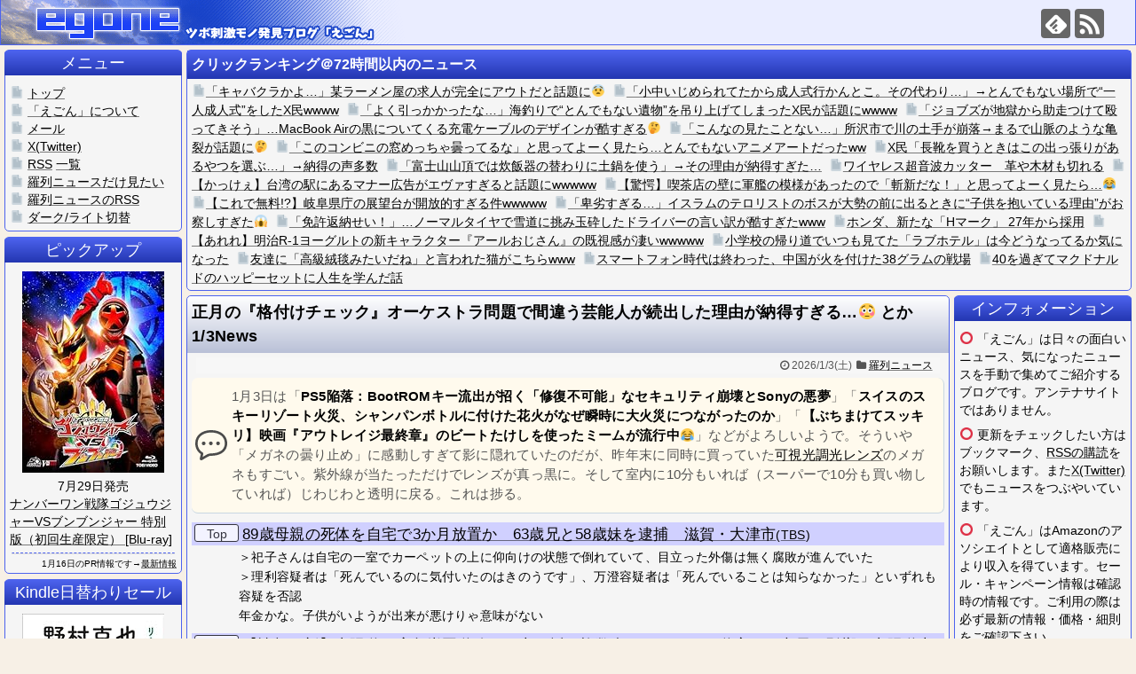

--- FILE ---
content_type: text/html; charset=UTF-8
request_url: https://egone.org/page/5
body_size: 26136
content:
<!DOCTYPE html>
<html lang="ja">
<head>
<meta charset="UTF-8">
  <meta name="viewport" content="width=1280, maximum-scale=1, user-scalable=yes">
<link rel="alternate" type="application/rss+xml" title="えごん RSS Feed" href="https://egone.org/feed" />
<link rel="pingback" href="https://egone.org/xmlrpc.php" />
<!-- OGP -->
<meta property="og:type" content="website">
<meta property="og:description" content="">
<meta property="og:title" content="えごん">
<meta property="og:url" content="https://egone.org">
<meta property="og:image" content="https://egone.org/wp-content/uploads/2017/11/title_171106_1_thin.png">
<meta property="og:site_name" content="えごん">
<meta property="og:locale" content="ja_JP">
<!-- /OGP -->
<!-- Twitter Card -->
<meta name="twitter:card" content="summary">
<meta name="twitter:description" content="">
<meta name="twitter:title" content="えごん">
<meta name="twitter:url" content="https://egone.org">
<meta name="twitter:image" content="https://egone.org/wp-content/uploads/2017/11/title_171106_1_thin.png">
<meta name="twitter:domain" content="egone.org">
<!-- /Twitter Card -->

<meta name="referrer" content="unsafe-url">
<script type="text/javascript" src="https://cdn.jsdelivr.net/npm/twemoji@latest/dist/twemoji.min.js"></script>
<meta name="viewport" content="width=1100" />
<title>えごん  |  ページ 5</title>
<meta name='robots' content='max-image-preview:large' />
<link rel="alternate" type="application/rss+xml" title="えごん &raquo; フィード" href="https://egone.org/feed" />
<link rel="alternate" type="application/rss+xml" title="えごん &raquo; コメントフィード" href="https://egone.org/comments/feed" />
<style id='wp-img-auto-sizes-contain-inline-css' type='text/css'>
img:is([sizes=auto i],[sizes^="auto," i]){contain-intrinsic-size:3000px 1500px}
/*# sourceURL=wp-img-auto-sizes-contain-inline-css */
</style>
<link rel='stylesheet' id='simplicity-style-css' href='https://egone.org/wp-content/themes/simplicity2/style.css' type='text/css' media='all' />
<link rel='stylesheet' id='font-awesome-style-css' href='https://egone.org/wp-content/themes/simplicity2/webfonts/css/font-awesome.min.css' type='text/css' media='all' />
<link rel='stylesheet' id='icomoon-style-css' href='https://egone.org/wp-content/themes/simplicity2/webfonts/icomoon/style.css' type='text/css' media='all' />
<link rel='stylesheet' id='extension-style-css' href='https://egone.org/wp-content/themes/simplicity2/css/extension.css' type='text/css' media='all' />
<style id='extension-style-inline-css' type='text/css'>
#h-top{min-height:50px}@media screen and (max-width:639px){.article br{display:block}} #main .social-count{display:none} .arrow-box{display:none}#sns-group-top .balloon-btn-set{width:auto}
/*# sourceURL=extension-style-inline-css */
</style>
<link rel='stylesheet' id='child-style-css' href='https://egone.org/wp-content/themes/simplicity2-child/style.css?2025-1216-01' type='text/css' media='all' />
<link rel='stylesheet' id='print-style-css' href='https://egone.org/wp-content/themes/simplicity2/css/print.css' type='text/css' media='print' />
<style id='wp-emoji-styles-inline-css' type='text/css'>

	img.wp-smiley, img.emoji {
		display: inline !important;
		border: none !important;
		box-shadow: none !important;
		height: 1em !important;
		width: 1em !important;
		margin: 0 0.07em !important;
		vertical-align: -0.1em !important;
		background: none !important;
		padding: 0 !important;
	}
/*# sourceURL=wp-emoji-styles-inline-css */
</style>
<style id='wp-block-library-inline-css' type='text/css'>
:root{--wp-block-synced-color:#7a00df;--wp-block-synced-color--rgb:122,0,223;--wp-bound-block-color:var(--wp-block-synced-color);--wp-editor-canvas-background:#ddd;--wp-admin-theme-color:#007cba;--wp-admin-theme-color--rgb:0,124,186;--wp-admin-theme-color-darker-10:#006ba1;--wp-admin-theme-color-darker-10--rgb:0,107,160.5;--wp-admin-theme-color-darker-20:#005a87;--wp-admin-theme-color-darker-20--rgb:0,90,135;--wp-admin-border-width-focus:2px}@media (min-resolution:192dpi){:root{--wp-admin-border-width-focus:1.5px}}.wp-element-button{cursor:pointer}:root .has-very-light-gray-background-color{background-color:#eee}:root .has-very-dark-gray-background-color{background-color:#313131}:root .has-very-light-gray-color{color:#eee}:root .has-very-dark-gray-color{color:#313131}:root .has-vivid-green-cyan-to-vivid-cyan-blue-gradient-background{background:linear-gradient(135deg,#00d084,#0693e3)}:root .has-purple-crush-gradient-background{background:linear-gradient(135deg,#34e2e4,#4721fb 50%,#ab1dfe)}:root .has-hazy-dawn-gradient-background{background:linear-gradient(135deg,#faaca8,#dad0ec)}:root .has-subdued-olive-gradient-background{background:linear-gradient(135deg,#fafae1,#67a671)}:root .has-atomic-cream-gradient-background{background:linear-gradient(135deg,#fdd79a,#004a59)}:root .has-nightshade-gradient-background{background:linear-gradient(135deg,#330968,#31cdcf)}:root .has-midnight-gradient-background{background:linear-gradient(135deg,#020381,#2874fc)}:root{--wp--preset--font-size--normal:16px;--wp--preset--font-size--huge:42px}.has-regular-font-size{font-size:1em}.has-larger-font-size{font-size:2.625em}.has-normal-font-size{font-size:var(--wp--preset--font-size--normal)}.has-huge-font-size{font-size:var(--wp--preset--font-size--huge)}.has-text-align-center{text-align:center}.has-text-align-left{text-align:left}.has-text-align-right{text-align:right}.has-fit-text{white-space:nowrap!important}#end-resizable-editor-section{display:none}.aligncenter{clear:both}.items-justified-left{justify-content:flex-start}.items-justified-center{justify-content:center}.items-justified-right{justify-content:flex-end}.items-justified-space-between{justify-content:space-between}.screen-reader-text{border:0;clip-path:inset(50%);height:1px;margin:-1px;overflow:hidden;padding:0;position:absolute;width:1px;word-wrap:normal!important}.screen-reader-text:focus{background-color:#ddd;clip-path:none;color:#444;display:block;font-size:1em;height:auto;left:5px;line-height:normal;padding:15px 23px 14px;text-decoration:none;top:5px;width:auto;z-index:100000}html :where(.has-border-color){border-style:solid}html :where([style*=border-top-color]){border-top-style:solid}html :where([style*=border-right-color]){border-right-style:solid}html :where([style*=border-bottom-color]){border-bottom-style:solid}html :where([style*=border-left-color]){border-left-style:solid}html :where([style*=border-width]){border-style:solid}html :where([style*=border-top-width]){border-top-style:solid}html :where([style*=border-right-width]){border-right-style:solid}html :where([style*=border-bottom-width]){border-bottom-style:solid}html :where([style*=border-left-width]){border-left-style:solid}html :where(img[class*=wp-image-]){height:auto;max-width:100%}:where(figure){margin:0 0 1em}html :where(.is-position-sticky){--wp-admin--admin-bar--position-offset:var(--wp-admin--admin-bar--height,0px)}@media screen and (max-width:600px){html :where(.is-position-sticky){--wp-admin--admin-bar--position-offset:0px}}

/*# sourceURL=wp-block-library-inline-css */
</style><style id='wp-block-archives-inline-css' type='text/css'>
.wp-block-archives{box-sizing:border-box}.wp-block-archives-dropdown label{display:block}
/*# sourceURL=https://egone.org/wp-includes/blocks/archives/style.min.css */
</style>
<style id='global-styles-inline-css' type='text/css'>
:root{--wp--preset--aspect-ratio--square: 1;--wp--preset--aspect-ratio--4-3: 4/3;--wp--preset--aspect-ratio--3-4: 3/4;--wp--preset--aspect-ratio--3-2: 3/2;--wp--preset--aspect-ratio--2-3: 2/3;--wp--preset--aspect-ratio--16-9: 16/9;--wp--preset--aspect-ratio--9-16: 9/16;--wp--preset--color--black: #000000;--wp--preset--color--cyan-bluish-gray: #abb8c3;--wp--preset--color--white: #ffffff;--wp--preset--color--pale-pink: #f78da7;--wp--preset--color--vivid-red: #cf2e2e;--wp--preset--color--luminous-vivid-orange: #ff6900;--wp--preset--color--luminous-vivid-amber: #fcb900;--wp--preset--color--light-green-cyan: #7bdcb5;--wp--preset--color--vivid-green-cyan: #00d084;--wp--preset--color--pale-cyan-blue: #8ed1fc;--wp--preset--color--vivid-cyan-blue: #0693e3;--wp--preset--color--vivid-purple: #9b51e0;--wp--preset--gradient--vivid-cyan-blue-to-vivid-purple: linear-gradient(135deg,rgb(6,147,227) 0%,rgb(155,81,224) 100%);--wp--preset--gradient--light-green-cyan-to-vivid-green-cyan: linear-gradient(135deg,rgb(122,220,180) 0%,rgb(0,208,130) 100%);--wp--preset--gradient--luminous-vivid-amber-to-luminous-vivid-orange: linear-gradient(135deg,rgb(252,185,0) 0%,rgb(255,105,0) 100%);--wp--preset--gradient--luminous-vivid-orange-to-vivid-red: linear-gradient(135deg,rgb(255,105,0) 0%,rgb(207,46,46) 100%);--wp--preset--gradient--very-light-gray-to-cyan-bluish-gray: linear-gradient(135deg,rgb(238,238,238) 0%,rgb(169,184,195) 100%);--wp--preset--gradient--cool-to-warm-spectrum: linear-gradient(135deg,rgb(74,234,220) 0%,rgb(151,120,209) 20%,rgb(207,42,186) 40%,rgb(238,44,130) 60%,rgb(251,105,98) 80%,rgb(254,248,76) 100%);--wp--preset--gradient--blush-light-purple: linear-gradient(135deg,rgb(255,206,236) 0%,rgb(152,150,240) 100%);--wp--preset--gradient--blush-bordeaux: linear-gradient(135deg,rgb(254,205,165) 0%,rgb(254,45,45) 50%,rgb(107,0,62) 100%);--wp--preset--gradient--luminous-dusk: linear-gradient(135deg,rgb(255,203,112) 0%,rgb(199,81,192) 50%,rgb(65,88,208) 100%);--wp--preset--gradient--pale-ocean: linear-gradient(135deg,rgb(255,245,203) 0%,rgb(182,227,212) 50%,rgb(51,167,181) 100%);--wp--preset--gradient--electric-grass: linear-gradient(135deg,rgb(202,248,128) 0%,rgb(113,206,126) 100%);--wp--preset--gradient--midnight: linear-gradient(135deg,rgb(2,3,129) 0%,rgb(40,116,252) 100%);--wp--preset--font-size--small: 13px;--wp--preset--font-size--medium: 20px;--wp--preset--font-size--large: 36px;--wp--preset--font-size--x-large: 42px;--wp--preset--spacing--20: 0.44rem;--wp--preset--spacing--30: 0.67rem;--wp--preset--spacing--40: 1rem;--wp--preset--spacing--50: 1.5rem;--wp--preset--spacing--60: 2.25rem;--wp--preset--spacing--70: 3.38rem;--wp--preset--spacing--80: 5.06rem;--wp--preset--shadow--natural: 6px 6px 9px rgba(0, 0, 0, 0.2);--wp--preset--shadow--deep: 12px 12px 50px rgba(0, 0, 0, 0.4);--wp--preset--shadow--sharp: 6px 6px 0px rgba(0, 0, 0, 0.2);--wp--preset--shadow--outlined: 6px 6px 0px -3px rgb(255, 255, 255), 6px 6px rgb(0, 0, 0);--wp--preset--shadow--crisp: 6px 6px 0px rgb(0, 0, 0);}:where(.is-layout-flex){gap: 0.5em;}:where(.is-layout-grid){gap: 0.5em;}body .is-layout-flex{display: flex;}.is-layout-flex{flex-wrap: wrap;align-items: center;}.is-layout-flex > :is(*, div){margin: 0;}body .is-layout-grid{display: grid;}.is-layout-grid > :is(*, div){margin: 0;}:where(.wp-block-columns.is-layout-flex){gap: 2em;}:where(.wp-block-columns.is-layout-grid){gap: 2em;}:where(.wp-block-post-template.is-layout-flex){gap: 1.25em;}:where(.wp-block-post-template.is-layout-grid){gap: 1.25em;}.has-black-color{color: var(--wp--preset--color--black) !important;}.has-cyan-bluish-gray-color{color: var(--wp--preset--color--cyan-bluish-gray) !important;}.has-white-color{color: var(--wp--preset--color--white) !important;}.has-pale-pink-color{color: var(--wp--preset--color--pale-pink) !important;}.has-vivid-red-color{color: var(--wp--preset--color--vivid-red) !important;}.has-luminous-vivid-orange-color{color: var(--wp--preset--color--luminous-vivid-orange) !important;}.has-luminous-vivid-amber-color{color: var(--wp--preset--color--luminous-vivid-amber) !important;}.has-light-green-cyan-color{color: var(--wp--preset--color--light-green-cyan) !important;}.has-vivid-green-cyan-color{color: var(--wp--preset--color--vivid-green-cyan) !important;}.has-pale-cyan-blue-color{color: var(--wp--preset--color--pale-cyan-blue) !important;}.has-vivid-cyan-blue-color{color: var(--wp--preset--color--vivid-cyan-blue) !important;}.has-vivid-purple-color{color: var(--wp--preset--color--vivid-purple) !important;}.has-black-background-color{background-color: var(--wp--preset--color--black) !important;}.has-cyan-bluish-gray-background-color{background-color: var(--wp--preset--color--cyan-bluish-gray) !important;}.has-white-background-color{background-color: var(--wp--preset--color--white) !important;}.has-pale-pink-background-color{background-color: var(--wp--preset--color--pale-pink) !important;}.has-vivid-red-background-color{background-color: var(--wp--preset--color--vivid-red) !important;}.has-luminous-vivid-orange-background-color{background-color: var(--wp--preset--color--luminous-vivid-orange) !important;}.has-luminous-vivid-amber-background-color{background-color: var(--wp--preset--color--luminous-vivid-amber) !important;}.has-light-green-cyan-background-color{background-color: var(--wp--preset--color--light-green-cyan) !important;}.has-vivid-green-cyan-background-color{background-color: var(--wp--preset--color--vivid-green-cyan) !important;}.has-pale-cyan-blue-background-color{background-color: var(--wp--preset--color--pale-cyan-blue) !important;}.has-vivid-cyan-blue-background-color{background-color: var(--wp--preset--color--vivid-cyan-blue) !important;}.has-vivid-purple-background-color{background-color: var(--wp--preset--color--vivid-purple) !important;}.has-black-border-color{border-color: var(--wp--preset--color--black) !important;}.has-cyan-bluish-gray-border-color{border-color: var(--wp--preset--color--cyan-bluish-gray) !important;}.has-white-border-color{border-color: var(--wp--preset--color--white) !important;}.has-pale-pink-border-color{border-color: var(--wp--preset--color--pale-pink) !important;}.has-vivid-red-border-color{border-color: var(--wp--preset--color--vivid-red) !important;}.has-luminous-vivid-orange-border-color{border-color: var(--wp--preset--color--luminous-vivid-orange) !important;}.has-luminous-vivid-amber-border-color{border-color: var(--wp--preset--color--luminous-vivid-amber) !important;}.has-light-green-cyan-border-color{border-color: var(--wp--preset--color--light-green-cyan) !important;}.has-vivid-green-cyan-border-color{border-color: var(--wp--preset--color--vivid-green-cyan) !important;}.has-pale-cyan-blue-border-color{border-color: var(--wp--preset--color--pale-cyan-blue) !important;}.has-vivid-cyan-blue-border-color{border-color: var(--wp--preset--color--vivid-cyan-blue) !important;}.has-vivid-purple-border-color{border-color: var(--wp--preset--color--vivid-purple) !important;}.has-vivid-cyan-blue-to-vivid-purple-gradient-background{background: var(--wp--preset--gradient--vivid-cyan-blue-to-vivid-purple) !important;}.has-light-green-cyan-to-vivid-green-cyan-gradient-background{background: var(--wp--preset--gradient--light-green-cyan-to-vivid-green-cyan) !important;}.has-luminous-vivid-amber-to-luminous-vivid-orange-gradient-background{background: var(--wp--preset--gradient--luminous-vivid-amber-to-luminous-vivid-orange) !important;}.has-luminous-vivid-orange-to-vivid-red-gradient-background{background: var(--wp--preset--gradient--luminous-vivid-orange-to-vivid-red) !important;}.has-very-light-gray-to-cyan-bluish-gray-gradient-background{background: var(--wp--preset--gradient--very-light-gray-to-cyan-bluish-gray) !important;}.has-cool-to-warm-spectrum-gradient-background{background: var(--wp--preset--gradient--cool-to-warm-spectrum) !important;}.has-blush-light-purple-gradient-background{background: var(--wp--preset--gradient--blush-light-purple) !important;}.has-blush-bordeaux-gradient-background{background: var(--wp--preset--gradient--blush-bordeaux) !important;}.has-luminous-dusk-gradient-background{background: var(--wp--preset--gradient--luminous-dusk) !important;}.has-pale-ocean-gradient-background{background: var(--wp--preset--gradient--pale-ocean) !important;}.has-electric-grass-gradient-background{background: var(--wp--preset--gradient--electric-grass) !important;}.has-midnight-gradient-background{background: var(--wp--preset--gradient--midnight) !important;}.has-small-font-size{font-size: var(--wp--preset--font-size--small) !important;}.has-medium-font-size{font-size: var(--wp--preset--font-size--medium) !important;}.has-large-font-size{font-size: var(--wp--preset--font-size--large) !important;}.has-x-large-font-size{font-size: var(--wp--preset--font-size--x-large) !important;}
/*# sourceURL=global-styles-inline-css */
</style>

<style id='classic-theme-styles-inline-css' type='text/css'>
/*! This file is auto-generated */
.wp-block-button__link{color:#fff;background-color:#32373c;border-radius:9999px;box-shadow:none;text-decoration:none;padding:calc(.667em + 2px) calc(1.333em + 2px);font-size:1.125em}.wp-block-file__button{background:#32373c;color:#fff;text-decoration:none}
/*# sourceURL=/wp-includes/css/classic-themes.min.css */
</style>
<link rel='stylesheet' id='widgetopts-styles-css' href='https://egone.org/wp-content/plugins/widget-options/assets/css/widget-options.css' type='text/css' media='all' />
<script type="text/javascript" src="https://egone.org/wp-includes/js/jquery/jquery.min.js" id="jquery-core-js"></script>
<script type="text/javascript" src="https://egone.org/wp-includes/js/jquery/jquery-migrate.min.js" id="jquery-migrate-js"></script>
<link rel="prev" href="https://egone.org/page/4" />
<link rel="next" href="https://egone.org/page/6" />
<link rel="shortcut icon" type="image/x-icon" href="https://egone.org/wp-content/uploads/2017/10/favicon-96x96.png" />
</head>
  <body class="home blog paged paged-5 wp-theme-simplicity2 wp-child-theme-simplicity2-child" itemscope itemtype="http://schema.org/WebPage">
    <div id="container">

      <!-- header -->
      <header itemscope itemtype="http://schema.org/WPHeader">
        <div id="header" class="clearfix">
          <div id="header-in">

                        <div id="h-top">
              
              <div class="alignleft top-title-catchphrase">
                <!-- サイトのタイトル -->
<h1 id="site-title" itemscope itemtype="http://schema.org/Organization">
  <a href="https://egone.org/"><img src="https://egone.org/wp-content/uploads/2017/11/title_171106_1_thin.png" alt="えごん" class="site-title-img" /></a></h1>
<!-- サイトの概要 -->
<h2 id="site-description">
  </h2>
              </div>

              <div class="alignright top-sns-follows">
                                <!-- SNSページ -->
<div class="sns-pages">
<p class="sns-follow-msg">フォローする</p>
<ul class="snsp">
<li class="feedly-page"><a href="//feedly.com/i/subscription/feed/https://egone.org/feed" target="blank" title="feedlyで更新情報を購読" rel="nofollow"><span class="icon-feedly-logo"></span></a></li><li class="rss-page"><a href="https://egone.org/feed" target="_blank" title="RSSで更新情報をフォロー" rel="nofollow"><span class="icon-rss-logo"></span></a></li>  </ul>
</div>
                              </div>

            </div><!-- /#h-top -->
          </div><!-- /#header-in -->
        </div><!-- /#header -->
      </header>

      
      <!-- 本体部分 -->
      <div id="body">
        <div id="body-in" class="cf">

          <script src="/js/dark.js?20240223"></script>
<div id="before-main-area">
	<!-- center style="font-size:12px;">ツボ刺激モノ発見ブログ「えごん」。 リンクはご自由に（´ー｀）</center -->
	<div id="clickrank_pc"></div>
	<script>
(function($) {
	$("#clickrank_pc").load('/parts/clickrank.html?' + Math.floor($.now()/300000));
}(jQuery));</script>
</div>

          <!-- main -->
          <main itemscope itemprop="mainContentOfPage">
            <div id="main" itemscope itemtype="http://schema.org/Blog">




<div id="widget-index-top" class="widgets">            </div>


<div id="list">
<!-- 記事一覧 -->
<div id="post-45269" class="post-45269 post type-post status-publish format-standard has-post-thumbnail category-154">
  <article class="article article-list">
  
  
  <header>
    <h1 class="entry-title">
      <a href="https://egone.org/articles/45269.html">      正月の『格付けチェック』オーケストラ問題で間違う芸能人が続出した理由が納得すぎる…😳       とか 1/3News      </a>    </h1>
    <p class="post-meta">
            <span class="fa fa-clock-o fa-fw"></span>2026/1/3(土)      
      <span class="category"><span class="fa fa-folder fa-fw"></span><a href="https://egone.org/articles/category/%e7%be%85%e5%88%97%e3%83%8b%e3%83%a5%e3%83%bc%e3%82%b9" rel="category tag">羅列ニュース</a></span>

      
      
      
      
      
    </p>

    
    
    
      </header>

  
  <div id="the-content" class="entry-content">
  <div id="zakki">1月3日は「<span class="zakki_title">PS5陥落：BootROMキー流出が招く「修復不可能」なセキュリティ崩壊とSonyの悪夢</span>」「<span class="zakki_title">スイスのスキーリゾート火災、シャンパンボトルに付けた花火がなぜ瞬時に大火災につながったのか</span>」「<span class="zakki_title">【ぶちまけてスッキリ】映画『アウトレイジ最終章』のビートたけしを使ったミームが流行中😂</span>」などがよろしいようで。<span class="zakki_body">そういや「メガネの曇り止め」に感動しすぎて影に隠れていたのだが、昨年末に同時に買っていた<a href="https://www.jins.com/jp/lens/colorcontrol/">可視光調光レンズ</a>のメガネもすごい。紫外線が当たっただけでレンズが真っ黒に。そして室内に10分もいれば（スーパーで10分も買い物していれば）じわじわと透明に戻る。これは捗る。</span></div>
<div id="dailynews_8087" class="dailynews">
<div id="nl_8087_294616" class="newsline-outer">
<div class="newsline" style="background-color:#D0D0FF"><span class="genre g7">Top</span></p>
<div class="newslink"><span class="newsline-news"><a href="https://newsdig.tbs.co.jp/articles/-/2379746?display=1" target="_blank" onClick="egone_cc(294616)">89歳母親の死体を自宅で3か月放置か　63歳兄と58歳妹を逮捕　滋賀・大津市</a></span><span class="newsline-ref">(<a href="https://newsdig.tbs.co.jp/" target="_blank" rel="nofollow">TBS</a>)</span></div>
</div>
<div class="com" id="com_294616">＞祀子さんは自宅の一室でカーペットの上に仰向けの状態で倒れていて、目立った外傷は無く腐敗が進んでいた<br />＞理利容疑者は「死んでいるのに気付いたのはきのうです」、万澄容疑者は「死んでいることは知らなかった」といずれも容疑を否認<br />年金かな。子供がいようが出来が悪けりゃ意味がない</div>
</div>
<div id="nl_8087_294606" class="newsline-outer">
<div class="newsline" style="background-color:#D0D0FF"><span class="genre g7">Top</span></p>
<div class="newslink"><span class="newsline-news"><a href="https://topics.smt.docomo.ne.jp/article/rcc/region/rcc-2379661" target="_blank" onClick="egone_cc(294606)">【情報更新】山陽道（広島岩国道路）の上り坂で複数台がスタックし道塞ぐ　大雪の影響　山陽道上り熊毛IC―廿日市ICが通行止め　県道でも複数台立ち往生</a></span><span class="newsline-ref">(<a href="https://topics.smt.docomo.ne.jp/" target="_blank" rel="nofollow">dニュース</a>)</span></div>
</div>
<div class="com" id="com_294606">一酸化炭素中毒にはご注意を<br /><a href="https://www.47news.jp/13674521.html">山陽道渋滞、3千台巻き込まれか　広島―山口、立ち往生で搬送者も</a></div>
</div>
<div id="nl_8087_294623" class="newsline-outer">
<div class="newsline" style="background-color:#FFE7C7"><span class="genre g2">Pickup</span></p>
<div class="newslink"><span class="newsline-news"><a href="https://enoge.org/archives/post-144116.html" target="_blank" onClick="egone_cc(294623)">正月の『格付けチェック』オーケストラ問題で間違う芸能人が続出した理由が納得すぎる…😳</a></span><span class="newsline-ref">(<a href="https://enoge.org/" target="_blank" rel="nofollow">えのげ</a>)</span></div>
</div>
<div class="com" id="com_294623">なんか忍者の殺陣のやつだけ見たわ　実家で</div>
</div>
<div id="nl_8087_294604" class="newsline-outer">
<div class="newsline" style="background-color:#FFE7C7"><span class="genre g4">話題ネタ</span></p>
<div class="newslink"><span class="newsline-news"><a href="https://news.livedoor.com/article/detail/30309507/" target="_blank" onClick="egone_cc(294604)">スイスのスキーリゾート火災、シャンパンボトルに付けた花火がなぜ瞬時に大火災につながったのか</a></span><span class="newsline-ref">(<a href="https://news.livedoor.com/" target="_blank" rel="nofollow">Livedoor</a>)</span></div>
</div>
<div class="com" id="com_294604">あぁー店の奥が地下になってたのか<br />変な構造</div>
</div>
<div id="nl_8087_294630" class="newsline-outer">
<div class="newsline" style="background-color:#FFE7C7"><span class="genre g4">話題ネタ</span></p>
<div class="newslink"><span class="newsline-news"><a href="https://enoge.org/archives/post-144074.html" target="_blank" onClick="egone_cc(294630)">【さす愛】愛媛のホテルにあるビュッフェの「みかんコーナー」がガチすぎたwwwww</a></span><span class="newsline-ref">(<a href="https://enoge.org/" target="_blank" rel="nofollow">えのげ</a>)</span></div>
</div>
<div class="com" id="com_294630">一番奥が不遇</div>
</div>
<div id="nl_8087_294610" class="newsline-outer">
<div class="newsline" style="background-color:#FFE7C7"><span class="genre g4">話題ネタ</span></p>
<div class="newslink"><span class="newsline-news"><a href="https://news.ntv.co.jp/category/sports/78954a95441b4f049530957750fd5116" target="_blank" onClick="egone_cc(294610)">青山学院大学　原晋監督が9回胴上げ、黒田朝日も3回宙を舞う　箱根駅伝3年連続9度目V</a></span><span class="newsline-ref">(<a href="https://news.ntv.co.jp/" target="_blank" rel="nofollow">日テレNEWS</a>)</span></div>
</div>
<div class="com" id="com_294610">やっぱり名将なんだなー</div>
</div>
<div id="nl_8087_294629" class="newsline-outer">
<div class="newsline" style="background-color:#FFE7C7"><span class="genre g4">話題ネタ</span></p>
<div class="newslink"><span class="newsline-news"><a href="https://enoge.org/archives/post-144131.html" target="_blank" onClick="egone_cc(294629)">【無茶だろ】ある都内ライブ会場に掲示された「近隣のターミナル駅」の案内図が雑すぎると話題にwwww</a></span><span class="newsline-ref">(<a href="https://enoge.org/" target="_blank" rel="nofollow">えのげ</a>)</span></div>
</div>
<div class="com" id="com_294629">「ライブ会場」w</div>
</div>
<div id="nl_8087_294617" class="newsline-outer">
<div class="newsline" style="background-color:#FFE7C7"><span class="genre g4">話題ネタ</span></p>
<div class="newslink"><span class="newsline-news"><a href="https://topics.smt.docomo.ne.jp/article/afpbb/world/afpbb-3616554" target="_blank" onClick="egone_cc(294617)">生成AI「Grok」に苦情殺到、子どもの服を脱がすこともできる画像編集機能めぐり</a></span><span class="newsline-ref">(<a href="https://topics.smt.docomo.ne.jp/" target="_blank" rel="nofollow">dニュース</a>)</span></div>
</div>
</div>
<div id="nl_8087_294628" class="newsline-outer">
<div class="newsline" style="background-color:#FFE7C7"><span class="genre g4">話題ネタ</span></p>
<div class="newslink"><span class="newsline-news"><a href="https://enoge.org/archives/post-144100.html" target="_blank" onClick="egone_cc(294628)">【衝撃】漫画家「卵を割ったら黄身がとんでもないことになってた…」→絶対アウトだわこれ😱</a></span><span class="newsline-ref">(<a href="https://enoge.org/" target="_blank" rel="nofollow">えのげ</a>)</span></div>
</div>
<div class="com" id="com_294628">うおえー</div>
</div>
<div id="nl_8087_294601" class="newsline-outer">
<div class="newsline" style="background-color:#FFE7C7"><span class="genre g4">話題ネタ</span></p>
<div class="newslink"><span class="newsline-news"><a href="https://sow.blog.jp/archives/1083170296.html" target="_blank" onClick="egone_cc(294601)">海外「遂に日本で食パンの型を買うことができた！」世界に広がる日本の食パンに対する海外の反応</a></span><span class="newsline-ref">(<a href="https://egone.org/" target="_blank" rel="nofollow">RSS</a>)</span></div>
</div>
</div>
<div id="nl_8087_294627" class="newsline-outer">
<div class="newsline" style="background-color:#FFE7C7"><span class="genre g4">話題ネタ</span></p>
<div class="newslink"><span class="newsline-news"><a href="https://enoge.org/archives/post-144104.html" target="_blank" onClick="egone_cc(294627)">「特急しまかぜ」の案内放送、日本語と英語のテンションの差が激しすぎるwwww</a></span><span class="newsline-ref">(<a href="https://enoge.org/" target="_blank" rel="nofollow">えのげ</a>)</span></div>
</div>
<div class="com" id="com_294627">コラボなら仕方ない</div>
</div>
<div id="nl_8087_294609" class="newsline-outer">
<div class="newsline" style="background-color:#FFE7C7"><span class="genre g4">話題ネタ</span></p>
<div class="newslink"><span class="newsline-news"><a href="https://www.recordchina.co.jp/b967378-s6-c20-d0189.html" target="_blank" onClick="egone_cc(294609)">病院のドローン配送サービス登場、医療検体輸送ドローンルートが続々開設―中国</a></span><span class="newsline-ref">(<a href="https://www.recordchina.co.jp/" target="_blank" rel="nofollow">レコードチャイナ</a>)</span></div>
</div>
<div class="com" id="com_294609">臓器もドローンで運ばれる時代か</div>
</div>
<div id="nl_8087_294626" class="newsline-outer">
<div class="newsline" style="background-color:#FFE7C7"><span class="genre g4">話題ネタ</span></p>
<div class="newslink"><span class="newsline-news"><a href="https://enoge.org/archives/post-144135.html" target="_blank" onClick="egone_cc(294626)">【ぶちまけてスッキリ】映画『アウトレイジ最終章』のビートたけしを使ったミームが流行中😂</a></span><span class="newsline-ref">(<a href="https://enoge.org/" target="_blank" rel="nofollow">えのげ</a>)</span></div>
</div>
<div class="com" id="com_294626">池に撃ってるんでしょこれ？</div>
</div>
<div id="nl_8087_294614" class="newsline-outer">
<div class="newsline" style="background-color:#FFE7C7"><span class="genre g4">話題ネタ</span></p>
<div class="newslink"><span class="newsline-news"><a href="https://news.livedoor.com/article/detail/30309998/" target="_blank" onClick="egone_cc(294614)">TBS　「イロモネア」審査員への誹謗中傷に注意喚起「皆様のジャッジにより番組が成り立っております」</a></span><span class="newsline-ref">(<a href="https://news.livedoor.com/" target="_blank" rel="nofollow">Livedoor</a>)</span></div>
</div>
<div class="com" id="com_294614">ヤラセなのにねぇ</div>
</div>
<div id="nl_8087_294625" class="newsline-outer">
<div class="newsline" style="background-color:#FFE7C7"><span class="genre g4">話題ネタ</span></p>
<div class="newslink"><span class="newsline-news"><a href="https://enoge.org/archives/post-144089.html" target="_blank" onClick="egone_cc(294625)">福岡の薬局、ド直球すぎてビックリしちゃった🤣</a></span><span class="newsline-ref">(<a href="https://enoge.org/" target="_blank" rel="nofollow">えのげ</a>)</span></div>
</div>
<div class="com" id="com_294625">福岡だもの。</div>
</div>
<div id="nl_8087_294621" class="newsline-outer">
<div class="newsline" style="background-color:#FFE7C7"><span class="genre g4">話題ネタ</span></p>
<div class="newslink"><span class="newsline-news"><a href="https://www.kotaro269.com/articles/51919537.html" target="_blank" onClick="egone_cc(294621)">さすがの派手さ。ドバイ、ブルジュ・ハリファでの2026年新年カウントダウン・ショー</a></span><span class="newsline-ref">(<a href="https://www.kotaro269.com/" target="_blank" rel="nofollow">小太郎ぶろぐ</a>)</span></div>
</div>
</div>
<div id="nl_8087_294624" class="newsline-outer">
<div class="newsline" style="background-color:#FFE7C7"><span class="genre g4">話題ネタ</span></p>
<div class="newslink"><span class="newsline-news"><a href="https://enoge.org/archives/post-144084.html" target="_blank" onClick="egone_cc(294624)">「日本だけ異質だ…」世界の“止まれ”標識を地図上にまとめた画像が話題に🤔</a></span><span class="newsline-ref">(<a href="https://enoge.org/" target="_blank" rel="nofollow">えのげ</a>)</span></div>
</div>
<div class="com" id="com_294624">PARE！</div>
</div>
<div id="nl_8087_294622" class="newsline-outer">
<div class="newsline" style="background-color:#FFE7C7"><span class="genre g4">話題ネタ</span></p>
<div class="newslink"><span class="newsline-news"><a href="https://karapaia.com/archives/575393.html" target="_blank" onClick="egone_cc(294622)">車を牽引できるほど強力！「料理の残り油」から最強の接着剤が誕生</a></span><span class="newsline-ref">(<a href="https://karapaia.com/" target="_blank" rel="nofollow">カラパイア</a>)</span></div>
</div>
</div>
<div id="nl_8087_294602" class="newsline-outer">
<div class="newsline" style="background-color:#FFE7C7"><span class="genre g4">話題ネタ</span></p>
<div class="newslink"><span class="newsline-news"><a href="https://topics.smt.docomo.ne.jp/article/fnn/business/fnn-982409" target="_blank" onClick="egone_cc(294602)">永谷園「紅鮭」ふりかけ6300個自主回収　小麦アレルギー表記必要な「辛子明太子」ふりかけを「紅鮭」の袋に誤包装</a></span><span class="newsline-ref">(<a href="https://topics.smt.docomo.ne.jp/" target="_blank" rel="nofollow">dニュース</a>)</span></div>
</div>
<div class="com" id="com_294602">ご注意を</div>
</div>
<div id="nl_8087_294620" class="newsline-outer">
<div class="newsline" style="background-color:#FFE7C7"><span class="genre g9">動物</span></p>
<div class="newslink"><span class="newsline-news"><a href="http://labaq.com/archives/51968542.html" target="_blank" onClick="egone_cc(294620)">猫が愛する「ヘビのおもちゃ」にご飯を分け与えようとする</a></span><span class="newsline-ref">(<a href="http://labaq.com/" target="_blank" rel="nofollow">らばQ</a>)</span></div>
</div>
</div>
<div id="nl_8087_294612" class="newsline-outer">
<div class="newsline" style="background-color:#FFE7C7"><span class="genre g9">動物</span></p>
<div class="newslink"><span class="newsline-news"><a href="https://www.nagoyatv.com/news/?id=033605" target="_blank" onClick="egone_cc(294612)">養鶏場の鶏舎2棟が全焼…約10万羽のニワトリ被害に 愛知・美浜町</a></span><span class="newsline-ref">(<a href="https://www.nagoyatv.com/" target="_blank" rel="nofollow">メ～テレ</a>)</span></div>
</div>
</div>
<div id="nl_8087_294615" class="newsline-outer">
<div class="newsline" style="background-color:#FFE7C7"><span class="genre g3">ゲーム</span></p>
<div class="newslink"><span class="newsline-news"><a href="https://automaton-media.com/articles/newsjp/marbles-marbles-20250103-396333/" target="_blank" onClick="egone_cc(294615)">物理演算ビー玉転がしゲーム『Marble&#8217;s Marbles』1月7日リリースへ</a></span><span class="newsline-ref">(<a href="https://automaton-media.com/" target="_blank" rel="nofollow">AUTOMATON</a>)</span></div>
</div>
<div class="com" id="com_294615">500円くらいなら買ってもいいかな（価格未定</div>
</div>
<div id="nl_8087_294613" class="newsline-outer">
<div class="newsline" style="background-color:#FFE7C7"><span class="genre g3">ゲーム</span></p>
<div class="newslink"><span class="newsline-news"><a href="https://automaton-media.com/articles/newsjp/phantom-of-inferno-20260101-394883/" target="_blank" onClick="egone_cc(294613)">ニトロプラスのデビュー作『Phantom PHANTOM OF INFERNO』、Steam版が今年発売へ</a></span><span class="newsline-ref">(<a href="https://automaton-media.com/" target="_blank" rel="nofollow">AUTOMATON</a>)</span></div>
</div>
</div>
<div id="nl_8087_294608" class="newsline-outer">
<div class="newsline" style="background-color:#D0D0FF"><span class="genre g13">読み物</span></p>
<div class="newslink"><span class="newsline-news"><a href="https://tak-shonai.cocolog-nifty.com/crack/2026/01/post-9a4f7f.html" target="_blank" onClick="egone_cc(294608)">そう言えば、今年は「丙午（ひのえうま）」なのだね</a></span><span class="newsline-ref">(<a href="https://netsurfinkenbunki.com/" target="_blank" rel="nofollow">ねと見！</a>)</span></div>
</div>
<div class="com" id="com_294608">60年前は生まれていない<br /><a href="https://ja.wikipedia.org/wiki/%E4%B8%99%E5%8D%88">丙午 &#8211; Wikipedia</a></div>
</div>
<div id="nl_8087_294611" class="newsline-outer">
<div class="newsline" style="background-color:#D0D0FF"><span class="genre g13">読み物</span></p>
<div class="newslink"><span class="newsline-news"><a href="https://xenospectrum.com/ps5-bootrom-keys-leaked-unpatchable-jailbreak-security-nightmare/" target="_blank" onClick="egone_cc(294611)">PS5陥落：BootROMキー流出が招く「修復不可能」なセキュリティ崩壊とSonyの悪夢</a></span><span class="newsline-ref">(<a href="https://egone.org/" target="_blank" rel="nofollow">RSS</a>)</span></div>
</div>
<div class="com" id="com_294611">何故一回漏れたら終わるような仕組みにしてるんだろうな　今日び</div>
</div>
<div id="nl_8087_294619" class="newsline-outer">
<div class="newsline" style="background-color:#D0D0FF"><span class="genre g13">読み物</span></p>
<div class="newslink"><span class="newsline-news"><a href="https://news.livedoor.com/article/detail/30264720/" target="_blank" onClick="egone_cc(294619)">80歳なのに50歳並みの脳機能、「スーパーエイジャー」の脳が衰えない理由は？</a></span><span class="newsline-ref">(<a href="https://news.livedoor.com/" target="_blank" rel="nofollow">Livedoor</a>)</span></div>
</div>
<div class="com" id="com_294619">これは波紋能力<br /><a href="https://dic.pixiv.net/a/%E3%82%B9%E3%83%BC%E3%83%91%E3%83%BC%E3%82%A8%E3%82%A4%E3%82%B8%E3%83%A3">スーパーエイジャ (すーぱーえいじゃ)とは【ピクシブ百科事典】</a></div>
</div>
<div id="nl_8087_294605" class="newsline-outer">
<div class="newsline" style="background-color:#D0D0FF"><span class="genre g13">読み物</span></p>
<div class="newslink"><span class="newsline-news"><a href="https://www.tokyo-sports.co.jp/articles/-/372411" target="_blank" onClick="egone_cc(294605)">ウィル・スミスが男性バイオリニストからセクハラで訴えられる</a></span><span class="newsline-ref">(<a href="https://www.tokyo-sports.co.jp/" target="_blank" rel="nofollow">東スポ</a>)</span></div>
</div>
<div class="com" id="com_294605">＞スミスの弁護士アレン・B・グロドスキー氏は2日、ページ・シックスに対し、「ジョセフの訴えは虚偽で、根拠がなく、無謀だ。申し立てを全面的に否認する。あらゆる法的手段を用いてこれらの主張に対処し、真実が明らかになるようにする」と語った。</div>
</div>
<div id="nl_8087_294607" class="newsline-outer">
<div class="newsline" style="background-color:#D0D0FF"><span class="genre g14">ニュース</span></p>
<div class="newslink"><span class="newsline-news"><a href="https://weathernews.jp/news/202601/020176/" target="_blank" onClick="egone_cc(294607)">東京で初雪　平年より1日早く、昨シーズンより14日遅い観測</a></span><span class="newsline-ref">(<a href="https://netsurfinkenbunki.com/" target="_blank" rel="nofollow">ねと見！</a>)</span></div>
</div>
<div class="com" id="com_294607">積もらない程度に降ったな＠＊＊区</div>
</div>
<div id="nl_8087_294618" class="newsline-outer">
<div class="newsline" style="background-color:#D0D0FF"><span class="genre g14">ニュース</span></p>
<div class="newslink"><span class="newsline-news"><a href="https://topics.smt.docomo.ne.jp/article/fnn/world/fnn-982372" target="_blank" onClick="egone_cc(294618)">タクシー運転手からモルヒネ陽性反応…韓国で歩行者にタクシー突っ込み15人死傷　韓国の自動車事故は日本の2倍</a></span><span class="newsline-ref">(<a href="https://topics.smt.docomo.ne.jp/" target="_blank" rel="nofollow">dニュース</a>)</span></div>
</div>
</div>
<div id="nl_8087_294603" class="newsline-outer">
<div class="newsline" style="background-color:#D0D0FF"><span class="genre g14">ニュース</span></p>
<div class="newslink"><span class="newsline-news"><a href="https://www.khb-tv.co.jp/news/16263173" target="_blank" onClick="egone_cc(294603)">仙台市泉区将監で火事　焼け跡から住人とみられる高齢男性の遺体</a></span><span class="newsline-ref">(<a href="https://egone.org/" target="_blank" rel="nofollow">RSS</a>)</span></div>
</div>
</div>
</div>
  </div>

  <footer>
        
    

    
    <div id="sns-group" class="sns-group sns-group-bottom">
    
        </div>

    
    <p class="footer-post-meta">

            <span class="post-tag"></span>
      
      
      
          </p>
  </footer>
  </article><!-- .article -->
  </div><!-- .post -->
<div class="post"><article class="article listamazon"><script>(function($) {$("article.listamazon").load("/parts/amazon_today.html?" + Math.floor($.now()/300000));}(jQuery));</script></article></div><div id="post-45265" class="post-45265 post type-post status-publish format-standard has-post-thumbnail category-154">
  <article class="article article-list">
  
  
  <header>
    <h1 class="entry-title">
      <a href="https://egone.org/articles/45265.html">      【110冊】ディアゴスティーニの「NSX-R」を3年かけて完成させたX民が話題に。その総額は…       とか 1/2News      </a>    </h1>
    <p class="post-meta">
            <span class="fa fa-clock-o fa-fw"></span>2026/1/2(金)      
      <span class="category"><span class="fa fa-folder fa-fw"></span><a href="https://egone.org/articles/category/%e7%be%85%e5%88%97%e3%83%8b%e3%83%a5%e3%83%bc%e3%82%b9" rel="category tag">羅列ニュース</a></span>

      
      
      
      
      
    </p>

    
    
    
      </header>

  
  <div id="the-content" class="entry-content">
  <div id="zakki">1月2日は「<span class="zakki_title">「警察行くぞコラ！」韓国発のフーデリで「契約トラブル」が相次いでいた…！</span>」「<span class="zakki_title">【動画】180キロの大型ゴムボールを防いだディズニー職員</span>」「<span class="zakki_title">【お値段35万円】スーパーに行ったらとんでもない巨大魚が並んでた……😱</span>」などがよろしいようで。<span class="zakki_body">正月2日から鯖断捨離。いろんなサーバで動いているモノを統合したり整理したり。苦労のわりに実感が得られないのが難点だが、節約にはなる／皆様におかれましては「千と千尋」でも観てまったりしてください。</span></div>
<div id="dailynews_8086" class="dailynews">
<div id="nl_8086_294583" class="newsline-outer">
<div class="newsline" style="background-color:#D0D0FF"><span class="genre g7">Top</span></p>
<div class="newslink"><span class="newsline-news"><a href="https://news.livedoor.com/article/detail/30306254/" target="_blank" onClick="egone_cc(294583)">「新年一般参賀」の最中　男が前列で裸に　公然わいせつの疑いで現行犯逮捕　柵を乗り越えた先で皇宮警察らに取り押さえられる　SNSで予告の情報も</a></span><span class="newsline-ref">(<a href="https://news.livedoor.com/" target="_blank" rel="nofollow">Livedoor</a>)</span></div>
</div>
</div>
<div id="nl_8086_294582" class="newsline-outer">
<div class="newsline" style="background-color:#D0D0FF"><span class="genre g7">Top</span></p>
<div class="newslink"><span class="newsline-news"><a href="https://www.afpbb.com/articles/-/3616473" target="_blank" onClick="egone_cc(294582)">新年を祝うスイスのスキーリゾートで火災、約40人死亡</a></span><span class="newsline-ref">(<a href="https://www.afpbb.com/" target="_blank" rel="nofollow">AFPBB News</a>)</span></div>
</div>
<div class="com" id="com_294582">半地下でもないし出口多そうなのに何故</div>
</div>
<div id="nl_8086_294598" class="newsline-outer">
<div class="newsline" style="background-color:#FFE7C7"><span class="genre g2">Pickup</span></p>
<div class="newslink"><span class="newsline-news"><a href="https://enoge.org/archives/post-144066.html" target="_blank" onClick="egone_cc(294598)">【110冊】ディアゴスティーニの「NSX-R」を3年かけて完成させたX民が話題に。その総額は…</a></span><span class="newsline-ref">(<a href="https://enoge.org/" target="_blank" rel="nofollow">えのげ</a>)</span></div>
</div>
<div class="com" id="com_294598">2、3回分なくても分からなさそうw</div>
</div>
<div id="nl_8086_294576" class="newsline-outer">
<div class="newsline" style="background-color:#FFE7C7"><span class="genre g4">話題ネタ</span></p>
<div class="newslink"><span class="newsline-news"><a href="https://www.sponichi.co.jp/entertainment/news/2026/01/02/articles/20251231s00041000203000c.html" target="_blank" onClick="egone_cc(294576)">大みそか視聴率　紅白“裏番組”1位は「ザワつく！大晦日」　午後6時台は11・4％　5年連続1位</a></span><span class="newsline-ref">(<a href="https://www.sponichi.co.jp/" target="_blank" rel="nofollow">スポニチ</a>)</span></div>
</div>
<div class="com" id="com_294576">大みそかの夜は1秒たりともTVを観ていない<br /><a href="https://www.sponichi.co.jp/entertainment/news/2026/01/02/articles/20251231s00041000207000c.html">「格付けチェック！」視聴率19.7％　GACKT　今年も無傷の快進撃！個人連勝87</a></div>
</div>
<div id="nl_8086_294600" class="newsline-outer">
<div class="newsline" style="background-color:#FFE7C7"><span class="genre g4">話題ネタ</span></p>
<div class="newslink"><span class="newsline-news"><a href="https://enoge.org/archives/post-144080.html" target="_blank" onClick="egone_cc(294600)">【驚愕】海老名SAのトイレについている「疲労度測定機能」が無意味すぎるwwww</a></span><span class="newsline-ref">(<a href="https://enoge.org/" target="_blank" rel="nofollow">えのげ</a>)</span></div>
</div>
<div class="com" id="com_294600">孝太郎じゃないか</div>
</div>
<div id="nl_8086_294579" class="newsline-outer">
<div class="newsline" style="background-color:#FFE7C7"><span class="genre g4">話題ネタ</span></p>
<div class="newslink"><span class="newsline-news"><a href="https://newsdig.tbs.co.jp/articles/-/2373262?display=1" target="_blank" onClick="egone_cc(294579)">「こんな痛いと思わなかった」…のどだけじゃなく、『餅が詰まって腸閉塞』にもご注意を</a></span><span class="newsline-ref">(<a href="https://ryu3.org/" target="_blank" rel="nofollow">中野龍三Web</a>)</span></div>
</div>
<div class="com" id="com_294579">腸まで届く餅？</div>
</div>
<div id="nl_8086_294599" class="newsline-outer">
<div class="newsline" style="background-color:#FFE7C7"><span class="genre g4">話題ネタ</span></p>
<div class="newslink"><span class="newsline-news"><a href="https://enoge.org/archives/post-144077.html" target="_blank" onClick="egone_cc(294599)">「絶対行きたくねえ・・・」トミカで再現した“終わってるコンビニ駐車場”が話題にwwwww</a></span><span class="newsline-ref">(<a href="https://enoge.org/" target="_blank" rel="nofollow">えのげ</a>)</span></div>
</div>
<div class="com" id="com_294599">放置車両の脚立がなんかリアル</div>
</div>
<div id="nl_8086_294587" class="newsline-outer">
<div class="newsline" style="background-color:#FFE7C7"><span class="genre g4">話題ネタ</span></p>
<div class="newslink"><span class="newsline-news"><a href="https://news.ntv.co.jp/category/sports/ddbef1fc13be489c957f9e1be79a07de" target="_blank" onClick="egone_cc(294587)">【箱根駅伝】各区間で“超記録ラッシュ”　黒田朝日が5区で1分55秒更新の驚異的な新記録</a></span><span class="newsline-ref">(<a href="https://news.ntv.co.jp/" target="_blank" rel="nofollow">日テレNEWS</a>)</span></div>
</div>
</div>
<div id="nl_8086_294597" class="newsline-outer">
<div class="newsline" style="background-color:#FFE7C7"><span class="genre g4">話題ネタ</span></p>
<div class="newslink"><span class="newsline-news"><a href="https://enoge.org/archives/post-144013.html" target="_blank" onClick="egone_cc(294597)">【お値段35万円】スーパーに行ったらとんでもない巨大魚が並んでた……😱</a></span><span class="newsline-ref">(<a href="https://enoge.org/" target="_blank" rel="nofollow">えのげ</a>)</span></div>
</div>
<div class="com" id="com_294597">一瞬アザラシ的な何かに見えた…</div>
</div>
<div id="nl_8086_294573" class="newsline-outer">
<div class="newsline" style="background-color:#FFE7C7"><span class="genre g4">話題ネタ</span></p>
<div class="newslink"><span class="newsline-news"><a href="https://japanese.joins.com/Jarticle/342889" target="_blank" onClick="egone_cc(294573)">【メキシコ】400キロの減量に成功したものの…「世界で最も重い男性」死去</a></span><span class="newsline-ref">(<a href="https://egone.org/" target="_blank" rel="nofollow">RSS</a>)</span></div>
</div>
</div>
<div id="nl_8086_294596" class="newsline-outer">
<div class="newsline" style="background-color:#FFE7C7"><span class="genre g4">話題ネタ</span></p>
<div class="newslink"><span class="newsline-news"><a href="https://enoge.org/archives/post-144054.html" target="_blank" onClick="egone_cc(294596)">【人怖】X民「田舎の母が近所で熊を目撃したのに通報をためらう…」→その理由が闇深すぎた🤔</a></span><span class="newsline-ref">(<a href="https://enoge.org/" target="_blank" rel="nofollow">えのげ</a>)</span></div>
</div>
<div class="com" id="com_294596">命には代えられないだろ…</div>
</div>
<div id="nl_8086_294588" class="newsline-outer">
<div class="newsline" style="background-color:#FFE7C7"><span class="genre g4">話題ネタ</span></p>
<div class="newslink"><span class="newsline-news"><a href="https://www.nagoyatv.com/news/?id=033597" target="_blank" onClick="egone_cc(294588)">2月末閉店発表の名鉄百貨店で“最後の初売り”「寂しい」惜しむ声も</a></span><span class="newsline-ref">(<a href="https://www.nagoyatv.com/" target="_blank" rel="nofollow">メ～テレ</a>)</span></div>
</div>
</div>
<div id="nl_8086_294594" class="newsline-outer">
<div class="newsline" style="background-color:#FFE7C7"><span class="genre g4">話題ネタ</span></p>
<div class="newslink"><span class="newsline-news"><a href="https://enoge.org/archives/post-144058.html" target="_blank" onClick="egone_cc(294594)">【風格】コミケ入場者を屋上から見つめるベイダー卿がカッコ良すぎたwwww</a></span><span class="newsline-ref">(<a href="https://enoge.org/" target="_blank" rel="nofollow">えのげ</a>)</span></div>
</div>
<div class="com" id="com_294594">フォースでフジテレビの球体落としてくれたら</div>
</div>
<div id="nl_8086_294574" class="newsline-outer">
<div class="newsline" style="background-color:#FFE7C7"><span class="genre g4">話題ネタ</span></p>
<div class="newslink"><span class="newsline-news"><a href="https://japanese.joins.com/JArticle/342898" target="_blank" onClick="egone_cc(294574)">【動画】180キロの大型ゴムボールを防いだディズニー職員</a></span><span class="newsline-ref">(<a href="https://egone.org/" target="_blank" rel="nofollow">RSS</a>)</span></div>
</div>
<div class="com" id="com_294574">ヒーローがいた</div>
</div>
<div id="nl_8086_294595" class="newsline-outer">
<div class="newsline" style="background-color:#FFE7C7"><span class="genre g4">話題ネタ</span></p>
<div class="newslink"><span class="newsline-news"><a href="https://enoge.org/archives/post-144045.html" target="_blank" onClick="egone_cc(294595)">【犯罪です】ゲーセンに現れる“妖怪小銭拾い”、めちゃくちゃ稼いでたwwwww</a></span><span class="newsline-ref">(<a href="https://enoge.org/" target="_blank" rel="nofollow">えのげ</a>)</span></div>
</div>
<div class="com" id="com_294595">画面越しにはエンタメ</div>
</div>
<div id="nl_8086_294591" class="newsline-outer">
<div class="newsline" style="background-color:#FFE7C7"><span class="genre g4">話題ネタ</span></p>
<div class="newslink"><span class="newsline-news"><a href="https://www.kotaro269.com/articles/51919504.html" target="_blank" onClick="egone_cc(294591)">騎馬戦みたいに名場面を再現するみたいな、チアリーダーたちの名演</a></span><span class="newsline-ref">(<a href="https://www.kotaro269.com/" target="_blank" rel="nofollow">小太郎ぶろぐ</a>)</span></div>
</div>
</div>
<div id="nl_8086_294593" class="newsline-outer">
<div class="newsline" style="background-color:#FFE7C7"><span class="genre g4">話題ネタ</span></p>
<div class="newslink"><span class="newsline-news"><a href="https://enoge.org/archives/post-144018.html" target="_blank" onClick="egone_cc(294593)">【動画】京都にある馬の神社「藤森神社」設置された自販機が実に味わい深いと話題にw</a></span><span class="newsline-ref">(<a href="https://enoge.org/" target="_blank" rel="nofollow">えのげ</a>)</span></div>
</div>
<div class="com" id="com_294593">ギャンブラー御用達神社だとかなんとか</div>
</div>
<div id="nl_8086_294571" class="newsline-outer">
<div class="newsline" style="background-color:#FFE7C7"><span class="genre g4">話題ネタ</span></p>
<div class="newslink"><span class="newsline-news"><a href="https://sow.blog.jp/archives/1083256705.html" target="_blank" onClick="egone_cc(294571)">海外「お好み焼き用のマヨネーズボトルが凄く良かった！」日本で何の気なしにやった／買ったら実は凄く良かったものに対する海外の反応</a></span><span class="newsline-ref">(<a href="https://egone.org/" target="_blank" rel="nofollow">RSS</a>)</span></div>
</div>
</div>
<div id="nl_8086_294577" class="newsline-outer">
<div class="newsline" style="background-color:#FFE7C7"><span class="genre g4">話題ネタ</span></p>
<div class="newslink"><span class="newsline-news"><a href="https://topics.smt.docomo.ne.jp/article/tbs/nation/tbs-2379070" target="_blank" onClick="egone_cc(294577)">「除霊をしたかった」ガスコンロで団地の自室に火を放ったとして33歳男を逮捕　千葉・若葉区</a></span><span class="newsline-ref">(<a href="https://topics.smt.docomo.ne.jp/" target="_blank" rel="nofollow">dニュース</a>)</span></div>
</div>
<div class="com" id="com_294577">ポツンと一軒家ならまだしも団地かよ…</div>
</div>
<div id="nl_8086_294592" class="newsline-outer">
<div class="newsline" style="background-color:#FFE7C7"><span class="genre g9">動物</span></p>
<div class="newslink"><span class="newsline-news"><a href="https://karapaia.com/archives/575885.html" target="_blank" onClick="egone_cc(294592)">ガラパゴスペンギン。なぜか人間ダイバーにウザ絡み</a></span><span class="newsline-ref">(<a href="https://karapaia.com/" target="_blank" rel="nofollow">カラパイア</a>)</span></div>
</div>
</div>
<div id="nl_8086_294586" class="newsline-outer">
<div class="newsline" style="background-color:#FFE7C7"><span class="genre g3">ゲーム</span></p>
<div class="newslink"><span class="newsline-news"><a href="https://www.4gamer.net/games/264/G026429/20251231002/" target="_blank" onClick="egone_cc(294586)">さようなら2025年。サービス終了を告げたタイトルにもお別れを</a></span><span class="newsline-ref">(<a href="https://netsurfinkenbunki.com/" target="_blank" rel="nofollow">ねと見！</a>)</span></div>
</div>
<div class="com" id="com_294586">二か月でサシュウしてるゲームがあった</div>
</div>
<div id="nl_8086_294572" class="newsline-outer">
<div class="newsline" style="background-color:#D0D0FF"><span class="genre g13">読み物</span></p>
<div class="newslink"><span class="newsline-news"><a href="https://article.auone.jp/detail/1/5/9/204_9_r_20260102_1767306802052826" target="_blank" onClick="egone_cc(294572)">秋田：佐々木希、石川：浜辺美波　都道府県別「自慢の出身芸能人」1位を発表＜東日本編＞</a></span><span class="newsline-ref">(<a href="https://egone.org/" target="_blank" rel="nofollow">RSS</a>)</span></div>
</div>
<div class="com" id="com_294572">サンドイッチマンはコンビ名だけでいいだろうが</div>
</div>
<div id="nl_8086_294580" class="newsline-outer">
<div class="newsline" style="background-color:#D0D0FF"><span class="genre g13">読み物</span></p>
<div class="newslink"><span class="newsline-news"><a href="http://asomanaotosan.blog3.fc2.com/blog-entry-3575.html" target="_blank" onClick="egone_cc(294580)">2025年の記事を振り返る。お得な農産物直売所、レトロ自販機ハシゴほか。</a></span><span class="newsline-ref">(<a href="https://ryu3.org/" target="_blank" rel="nofollow">中野龍三Web</a>)</span></div>
</div>
</div>
<div id="nl_8086_294585" class="newsline-outer">
<div class="newsline" style="background-color:#D0D0FF"><span class="genre g13">読み物</span></p>
<div class="newslink"><span class="newsline-news"><a href="https://topics.smt.docomo.ne.jp/article/rkk/region/rkk-2376696" target="_blank" onClick="egone_cc(294585)">1月1日生まれは「誕生日ケーキが食べられない？」　元日営業を30年続けるケーキ店「求められる限り続けたい」</a></span><span class="newsline-ref">(<a href="https://topics.smt.docomo.ne.jp/" target="_blank" rel="nofollow">dニュース</a>)</span></div>
</div>
<div class="com" id="com_294585">なぜ誕生日をずらすという簡単な事をしないんだろう</div>
</div>
<div id="nl_8086_294584" class="newsline-outer">
<div class="newsline" style="background-color:#D0D0FF"><span class="genre g13">読み物</span></p>
<div class="newslink"><span class="newsline-news"><a href="https://gendai.media/articles/-/158811" target="_blank" onClick="egone_cc(294584)">「警察行くぞコラ！」韓国発のフーデリで「契約トラブル」が相次いでいた…！</a></span><span class="newsline-ref">(<a href="https://egone.org/" target="_blank" rel="nofollow">RSS</a>)</span></div>
</div>
<div class="com" id="com_294584">親会社クーパンでソフトバンクも絡んでりゃ、そりゃ最悪でしょうよ😂</div>
</div>
<div id="nl_8086_294590" class="newsline-outer">
<div class="newsline" style="background-color:#D0D0FF"><span class="genre g13">読み物</span></p>
<div class="newslink"><span class="newsline-news"><a href="http://labaq.com/archives/51968525.html" target="_blank" onClick="egone_cc(294590)">鳥が観光客のパンを食べようと飛んできた</a></span><span class="newsline-ref">(<a href="http://labaq.com/" target="_blank" rel="nofollow">らばQ</a>)</span></div>
</div>
</div>
<div id="nl_8086_294575" class="newsline-outer">
<div class="newsline" style="background-color:#D0D0FF"><span class="genre g13">読み物</span></p>
<div class="newslink"><span class="newsline-news"><a href="https://topics.smt.docomo.ne.jp/article/kanagawa/region/kanagawa-20260102103000" target="_blank" onClick="egone_cc(294575)">横浜、寿町の路上で男性を殴打した疑い　会社役員の男を逮捕「相手が殴ってきただけ」　殴られた男性は死亡</a></span><span class="newsline-ref">(<a href="https://topics.smt.docomo.ne.jp/" target="_blank" rel="nofollow">dニュース</a>)</span></div>
</div>
<div class="com" id="com_294575">ドヤ街に用事のある会社役員なんて碌なもんじゃねえ</div>
</div>
<div id="nl_8086_294589" class="newsline-outer">
<div class="newsline" style="background-color:#D0D0FF"><span class="genre g14">ニュース</span></p>
<div class="newslink"><span class="newsline-news"><a href="https://www.nagoyatv.com/news/?id=033595" target="_blank" onClick="egone_cc(294589)">”スキマバイト”の男がコンビニ夜勤中に現金や切手を盗んだ疑い　愛知</a></span><span class="newsline-ref">(<a href="https://www.nagoyatv.com/" target="_blank" rel="nofollow">メ～テレ</a>)</span></div>
</div>
<div class="com" id="com_294589">コンビニはやらせちゃダメだろ</div>
</div>
<div id="nl_8086_294581" class="newsline-outer">
<div class="newsline" style="background-color:#D0D0FF"><span class="genre g14">ニュース</span></p>
<div class="newslink"><span class="newsline-news"><a href="https://www.khb-tv.co.jp/news/16262821" target="_blank" onClick="egone_cc(294581)">仙台・若林区で約9000軒が停電</a></span><span class="newsline-ref">(<a href="https://egone.org/" target="_blank" rel="nofollow">RSS</a>)</span></div>
</div>
</div>
<div id="nl_8086_294578" class="newsline-outer">
<div class="newsline" style="background-color:#D0D0FF"><span class="genre g14">ニュース</span></p>
<div class="newslink"><span class="newsline-news"><a href="https://www.fnn.jp/articles/-/982215" target="_blank" onClick="egone_cc(294578)">SNS投資詐欺で計5300万円だまし取られる　70代の被害男性ニュースを見て警察に相談　神奈川・茅ヶ崎市内で同様被害他にも</a></span><span class="newsline-ref">(<a href="https://www.fnn.jp/" target="_blank" rel="nofollow">FNN</a>)</span></div>
</div>
<div class="com" id="com_294578">警戒心の塊みたいな年代がこーいうことでサラっと足元掬われるからなぁ</div>
</div>
</div>
  </div>

  <footer>
        
    

    
    <div id="sns-group" class="sns-group sns-group-bottom">
    
        </div>

    
    <p class="footer-post-meta">

            <span class="post-tag"></span>
      
      
      
          </p>
  </footer>
  </article><!-- .article -->
  </div><!-- .post -->
<div id="post-45260" class="post-45260 post type-post status-publish format-standard has-post-thumbnail category-154">
  <article class="article article-list">
  
  
  <header>
    <h1 class="entry-title">
      <a href="https://egone.org/articles/45260.html">      【待ち放題】鳥取市にはじめてできたサイゼリヤの待合室が凄すぎるwwww       とか 1/1News      </a>    </h1>
    <p class="post-meta">
            <span class="fa fa-clock-o fa-fw"></span>2026/1/1(木)      
      <span class="category"><span class="fa fa-folder fa-fw"></span><a href="https://egone.org/articles/category/%e7%be%85%e5%88%97%e3%83%8b%e3%83%a5%e3%83%bc%e3%82%b9" rel="category tag">羅列ニュース</a></span>

      
      
      
      
      
    </p>

    
    
    
      </header>

  
  <div id="the-content" class="entry-content">
  <div id="zakki">1月1日は「<span class="zakki_title">東海道新幹線に｢個室｣、10月1日から　均質サービスから転換へ</span>」「<span class="zakki_title">インド・バラナシのガンジス川での出来事について、当日現地に同行していた立場として、説明とお詫びをまとめました。</span>」「<span class="zakki_title">【驚愕】テレ東、大晦日の演歌番組にもゴローちゃんを出してしまうwww</span>」など旬なネタを集めてみた。<span class="zakki_body">元旦から猛烈な耳鳴りでいよいよかと思った／本年もよろしくお願いします。</span></div>
<div id="dailynews_8085" class="dailynews">
<div id="nl_8085_294559" class="newsline-outer">
<div class="newsline" style="background-color:#D0D0FF"><span class="genre g7">Top</span></p>
<div class="newslink"><span class="newsline-news"><a href="https://news.ntv.co.jp/category/society/a489389e3cfe4167af664363a1cea78c" target="_blank" onClick="egone_cc(294559)">能登半島地震からきょうで2年　生活再建の見通し立たず</a></span><span class="newsline-ref">(<a href="https://news.ntv.co.jp/" target="_blank" rel="nofollow">日テレNEWS</a>)</span></div>
</div>
<div class="com" id="com_294559">去年かと思ったら一昨年か</div>
</div>
<div id="nl_8085_294547" class="newsline-outer">
<div class="newsline" style="background-color:#D0D0FF"><span class="genre g7">Top</span></p>
<div class="newslink"><span class="newsline-news"><a href="https://www.fnn.jp/articles/-/982083" target="_blank" onClick="egone_cc(294547)">3歳男児が9階から転落し死亡　両親が初詣に出掛けている間にベランダから転落したか　東京・新宿区</a></span><span class="newsline-ref">(<a href="https://www.fnn.jp/" target="_blank" rel="nofollow">FNN</a>)</span></div>
</div>
<div class="com" id="com_294547">いや連れていけよ…</div>
</div>
<div id="nl_8085_294564" class="newsline-outer">
<div class="newsline" style="background-color:#FFE7C7"><span class="genre g2">Pickup</span></p>
<div class="newslink"><span class="newsline-news"><a href="https://enoge.org/archives/post-144004.html" target="_blank" onClick="egone_cc(294564)">【待ち放題】鳥取市にはじめてできたサイゼリヤの待合室が凄すぎるwwww</a></span><span class="newsline-ref">(<a href="https://enoge.org/" target="_blank" rel="nofollow">えのげ</a>)</span></div>
</div>
<div class="com" id="com_294564">いいスペースがあったな</div>
</div>
<div id="nl_8085_294558" class="newsline-outer">
<div class="newsline" style="background-color:#FFE7C7"><span class="genre g4">話題ネタ</span></p>
<div class="newslink"><span class="newsline-news"><a href="https://netsurfinkenbunki.com/article/2025bests.html" target="_blank" onClick="egone_cc(294558)">【2025】印象深かった記事などまとめ</a></span><span class="newsline-ref">(<a href="https://netsurfinkenbunki.com/" target="_blank" rel="nofollow">ねと見！</a>)</span></div>
</div>
<div class="com" id="com_294558">あけましておめでとうございます！</div>
</div>
<div id="nl_8085_294570" class="newsline-outer">
<div class="newsline" style="background-color:#FFE7C7"><span class="genre g4">話題ネタ</span></p>
<div class="newslink"><span class="newsline-news"><a href="https://enoge.org/archives/post-144009.html" target="_blank" onClick="egone_cc(294570)">【衝撃】香川県には…屋上に専用観覧車を持つ本屋が存在したwwwww</a></span><span class="newsline-ref">(<a href="https://enoge.org/" target="_blank" rel="nofollow">えのげ</a>)</span></div>
</div>
<div class="com" id="com_294570">令和元年閉鎖</div>
</div>
<div id="nl_8085_294543" class="newsline-outer">
<div class="newsline" style="background-color:#FFE7C7"><span class="genre g4">話題ネタ</span></p>
<div class="newslink"><span class="newsline-news"><a href="http://asomanaotosan.blog3.fc2.com/blog-entry-3574.html" target="_blank" onClick="egone_cc(294543)">思わず保存した役立つリンク集2025</a></span><span class="newsline-ref">(<a href="http://asomanaotosan.blog3.fc2.com/" target="_blank" rel="nofollow">遊んで学ぶお父さん</a>)</span></div>
</div>
<div class="com" id="com_294543">あけましておめでとうございます！</div>
</div>
<div id="nl_8085_294569" class="newsline-outer">
<div class="newsline" style="background-color:#FFE7C7"><span class="genre g4">話題ネタ</span></p>
<div class="newslink"><span class="newsline-news"><a href="https://enoge.org/archives/post-144094.html" target="_blank" onClick="egone_cc(294569)">【驚愕】テレ東、大晦日の演歌番組にもゴローちゃんを出してしまうwww</a></span><span class="newsline-ref">(<a href="https://enoge.org/" target="_blank" rel="nofollow">えのげ</a>)</span></div>
</div>
<div class="com" id="com_294569">ほー　こんな演出あったんだ（年末は一切TV見なかった</div>
</div>
<div id="nl_8085_294539" class="newsline-outer">
<div class="newsline" style="background-color:#FFE7C7"><span class="genre g4">話題ネタ</span></p>
<div class="newslink"><span class="newsline-news"><a href="https://topics.smt.docomo.ne.jp/article/tvasahinews/nation/tvasahinews-000476231" target="_blank" onClick="egone_cc(294539)">河川敷で白骨化した頭蓋骨　子どもが貝殻探しの最中に発見　埼玉・越谷市</a></span><span class="newsline-ref">(<a href="https://ryu3.org/" target="_blank" rel="nofollow">中野龍三Web</a>)</span></div>
</div>
<div class="com" id="com_294539">貝の替わりにとんでもないものを発掘</div>
</div>
<div id="nl_8085_294568" class="newsline-outer">
<div class="newsline" style="background-color:#FFE7C7"><span class="genre g4">話題ネタ</span></p>
<div class="newslink"><span class="newsline-news"><a href="https://enoge.org/archives/post-144033.html" target="_blank" onClick="egone_cc(294568)">【動画】年末年始ずっと殴られ続ける…日本一不憫な「門松」がコチラwwwww</a></span><span class="newsline-ref">(<a href="https://enoge.org/" target="_blank" rel="nofollow">えのげ</a>)</span></div>
</div>
<div class="com" id="com_294568">何の罰ゲームだw</div>
</div>
<div id="nl_8085_294554" class="newsline-outer">
<div class="newsline" style="background-color:#FFE7C7"><span class="genre g4">話題ネタ</span></p>
<div class="newslink"><span class="newsline-news"><a href="https://www.asahi.com/articles/ASTDV21GRTDVULFA02XM.html" target="_blank" onClick="egone_cc(294554)">東海道新幹線に｢個室｣、10月1日から　均質サービスから転換へ</a></span><span class="newsline-ref">(<a href="https://www.asahi.com/" target="_blank" rel="nofollow">asahi.com</a>)</span></div>
</div>
<div class="com" id="com_294554">争奪戦だな</div>
</div>
<div id="nl_8085_294567" class="newsline-outer">
<div class="newsline" style="background-color:#FFE7C7"><span class="genre g4">話題ネタ</span></p>
<div class="newslink"><span class="newsline-news"><a href="https://enoge.org/archives/post-144037.html" target="_blank" onClick="egone_cc(294567)">「コッペパンをこう使うか！」…あるスーパーに並んだ“干支パン”が秀逸だと話題にwwww</a></span><span class="newsline-ref">(<a href="https://enoge.org/" target="_blank" rel="nofollow">えのげ</a>)</span></div>
</div>
<div class="com" id="com_294567">余計なものが入っていなくてよき</div>
</div>
<div id="nl_8085_294555" class="newsline-outer">
<div class="newsline" style="background-color:#FFE7C7"><span class="genre g4">話題ネタ</span></p>
<div class="newslink"><span class="newsline-news"><a href="https://www.nagoyatv.com/news/?id=033590" target="_blank" onClick="egone_cc(294555)">東海地方で初日の出 三重・尾鷲市では尾鷲湾から昇る朝日に拍手</a></span><span class="newsline-ref">(<a href="https://www.nagoyatv.com/" target="_blank" rel="nofollow">メ～テレ</a>)</span></div>
</div>
</div>
<div id="nl_8085_294566" class="newsline-outer">
<div class="newsline" style="background-color:#FFE7C7"><span class="genre g4">話題ネタ</span></p>
<div class="newslink"><span class="newsline-news"><a href="https://enoge.org/archives/post-144023.html" target="_blank" onClick="egone_cc(294566)">「これAIじゃないんだ…！」巨大な猫に抱かれているかのようなポツンと一軒家が発見されるwww</a></span><span class="newsline-ref">(<a href="https://enoge.org/" target="_blank" rel="nofollow">えのげ</a>)</span></div>
</div>
<div class="com" id="com_294566">守ってはくれない。</div>
</div>
<div id="nl_8085_294542" class="newsline-outer">
<div class="newsline" style="background-color:#FFE7C7"><span class="genre g4">話題ネタ</span></p>
<div class="newslink"><span class="newsline-news"><a href="https://www.cinematoday.jp/news/N0152634" target="_blank" onClick="egone_cc(294542)">マイケル・ジャクソンの伝記映画『Michael／マイケル』6.12日本公開決定！</a></span><span class="newsline-ref">(<a href="https://www.cinematoday.jp/" target="_blank" rel="nofollow">シネマトゥデイ</a>)</span></div>
</div>
</div>
<div id="nl_8085_294565" class="newsline-outer">
<div class="newsline" style="background-color:#FFE7C7"><span class="genre g4">話題ネタ</span></p>
<div class="newslink"><span class="newsline-news"><a href="https://enoge.org/archives/post-143945.html" target="_blank" onClick="egone_cc(294565)">「間違えて捨てそう…」アメリカで売っている“チタン製バッククロージャー”が話題にwww</a></span><span class="newsline-ref">(<a href="https://enoge.org/" target="_blank" rel="nofollow">えのげ</a>)</span></div>
</div>
<div class="com" id="com_294565">指に挟んでおけば凶器になる（やめましょう</div>
</div>
<div id="nl_8085_294557" class="newsline-outer">
<div class="newsline" style="background-color:#FFE7C7"><span class="genre g4">話題ネタ</span></p>
<div class="newslink"><span class="newsline-news"><a href="https://x.com/tubotubowa/status/2006327470006648971" target="_blank" onClick="egone_cc(294557)">インド・バラナシのガンジス川での出来事について、当日現地に同行していた立場として、説明とお詫びをまとめました。</a></span><span class="newsline-ref">(<a href="https://x.com/" target="_blank" rel="nofollow">X</a>)</span></div>
</div>
<div class="com" id="com_294557">『ミッドサマー』のバカキャラ（愚者）がアレにオシッコしてあんなことになったけど、同じ目に遭えばいいのに</div>
</div>
<div id="nl_8085_294563" class="newsline-outer">
<div class="newsline" style="background-color:#FFE7C7"><span class="genre g4">話題ネタ</span></p>
<div class="newslink"><span class="newsline-news"><a href="https://enoge.org/archives/post-144062.html" target="_blank" onClick="egone_cc(294563)">【驚愕】コミケでついに「セルフレジ」を導入するサークルが現れるwwwww</a></span><span class="newsline-ref">(<a href="https://enoge.org/" target="_blank" rel="nofollow">えのげ</a>)</span></div>
</div>
<div class="com" id="com_294563">同人誌のテーマ的にね</div>
</div>
<div id="nl_8085_294562" class="newsline-outer">
<div class="newsline" style="background-color:#FFE7C7"><span class="genre g4">話題ネタ</span></p>
<div class="newslink"><span class="newsline-news"><a href="https://karapaia.com/archives/575045.html" target="_blank" onClick="egone_cc(294562)">2025年、カラパイアで最も読まれた記事トップ10</a></span><span class="newsline-ref">(<a href="https://karapaia.com/" target="_blank" rel="nofollow">カラパイア</a>)</span></div>
</div>
</div>
<div id="nl_8085_294540" class="newsline-outer">
<div class="newsline" style="background-color:#FFE7C7"><span class="genre g4">話題ネタ</span></p>
<div class="newslink"><span class="newsline-news"><a href="https://www.ghibli.jp/info/014035/" target="_blank" onClick="egone_cc(294540)">スタジオジブリより、新年のごあいさつを申し上げます</a></span><span class="newsline-ref">(<a href="https://egone.org/" target="_blank" rel="nofollow">RSS</a>)</span></div>
</div>
</div>
<div id="nl_8085_294556" class="newsline-outer">
<div class="newsline" style="background-color:#FFE7C7"><span class="genre g4">話題ネタ</span></p>
<div class="newslink"><span class="newsline-news"><a href="https://www.yomiuri.co.jp/world/20260101-GYT1T00126/" target="_blank" onClick="egone_cc(294556)">ニューヨーク市長にマムダニ氏就任…イスラム教徒でインド系移民、「民主社会主義者」を自称</a></span><span class="newsline-ref">(<a href="https://www.yomiuri.co.jp/" target="_blank" rel="nofollow">読売</a>)</span></div>
</div>
<div class="com" id="com_294556">血税吸ってきそう<br /><a href="https://www.asahi.com/articles/ASTC44D4BTC4UHBI012M.html">移民でラッパー、米で注目のマムダニNY新市長　友人が見たその才能</a></div>
</div>
<div id="nl_8085_294553" class="newsline-outer">
<div class="newsline" style="background-color:#FFE7C7"><span class="genre g4">話題ネタ</span></p>
<div class="newslink"><span class="newsline-news"><a href="https://www.carenet.com/news/general/carenet/61952" target="_blank" onClick="egone_cc(294553)">週1回のチーズ摂取で日本人高齢者の認知症リスクが低下</a></span><span class="newsline-ref">(<a href="https://ryu3.org/" target="_blank" rel="nofollow">中野龍三Web</a>)</span></div>
</div>
</div>
<div id="nl_8085_294549" class="newsline-outer">
<div class="newsline" style="background-color:#FFE7C7"><span class="genre g4">話題ネタ</span></p>
<div class="newslink"><span class="newsline-news"><a href="https://www.cnn.co.jp/world/35242221.html" target="_blank" onClick="egone_cc(294549)">世界各地で「明けましておめでとう」、写真で見る新年の祝い</a></span><span class="newsline-ref">(<a href="https://www.cnn.co.jp/" target="_blank" rel="nofollow">CNN</a>)</span></div>
</div>
</div>
<div id="nl_8085_294551" class="newsline-outer">
<div class="newsline" style="background-color:#FFE7C7"><span class="genre g4">話題ネタ</span></p>
<div class="newslink"><span class="newsline-news"><a href="https://news.ntv.co.jp/category/economy/c07c234899a448cca47c1c662f897835" target="_blank" onClick="egone_cc(294551)">元日配達の年賀状3億6300万通　17年連続の減少</a></span><span class="newsline-ref">(<a href="https://news.ntv.co.jp/" target="_blank" rel="nofollow">日テレNEWS</a>)</span></div>
</div>
<div class="com" id="com_294551">昨年の3/4</div>
</div>
<div id="nl_8085_294541" class="newsline-outer">
<div class="newsline" style="background-color:#FFE7C7"><span class="genre g4">話題ネタ</span></p>
<div class="newslink"><span class="newsline-news"><a href="https://tocana.jp/2026/01/post_290081_entry.html" target="_blank" onClick="egone_cc(294541)">【オカルト】地球で“一番清潔な場所”に「未知の生命」がいた。NASAのクリーンルームで見つかった26種の新種バクテリア</a></span><span class="newsline-ref">(<a href="https://tocana.jp/" target="_blank" rel="nofollow">TOCANA</a>)</span></div>
</div>
</div>
<div id="nl_8085_294561" class="newsline-outer">
<div class="newsline" style="background-color:#FFE7C7"><span class="genre g9">動物</span></p>
<div class="newslink"><span class="newsline-news"><a href="https://www.kotaro269.com/articles/51919476.html" target="_blank" onClick="egone_cc(294561)">あとは亀の恩返しを待つのみ。ひっくり返って動けないウミガメの救出劇</a></span><span class="newsline-ref">(<a href="https://www.kotaro269.com/" target="_blank" rel="nofollow">小太郎ぶろぐ</a>)</span></div>
</div>
<div class="com" id="com_294561">恩返し待ちすぎ説</div>
</div>
<div id="nl_8085_294550" class="newsline-outer">
<div class="newsline" style="background-color:#D0D0FF"><span class="genre g13">読み物</span></p>
<div class="newslink"><span class="newsline-news"><a href="https://visual-matome.com/archives/post-170520.html" target="_blank" onClick="egone_cc(294550)">【悲報】SHAZNA・IZAM＆吉岡美穂が離婚</a></span><span class="newsline-ref">(<a href="https://netsurfinkenbunki.com/" target="_blank" rel="nofollow">ねと見！</a>)</span></div>
</div>
<div class="com" id="com_294550">当時は絶対に長続きしないと思っていたが、続いたな</div>
</div>
<div id="nl_8085_294560" class="newsline-outer">
<div class="newsline" style="background-color:#D0D0FF"><span class="genre g13">読み物</span></p>
<div class="newslink"><span class="newsline-news"><a href="http://labaq.com/archives/51968516.html" target="_blank" onClick="egone_cc(294560)">2026年の予測を聞かれた人々「たまには退屈な年にしてほしい…」海外の反応いろいろ</a></span><span class="newsline-ref">(<a href="http://labaq.com/" target="_blank" rel="nofollow">らばQ</a>)</span></div>
</div>
</div>
<div id="nl_8085_294548" class="newsline-outer">
<div class="newsline" style="background-color:#D0D0FF"><span class="genre g13">読み物</span></p>
<div class="newslink"><span class="newsline-news"><a href="https://goldhead.hatenablog.com/entry/2026/01/01/000000" target="_blank" onClick="egone_cc(294548)">令和八年　年頭所感</a></span><span class="newsline-ref">(<a href="https://egone.org/" target="_blank" rel="nofollow">RSS</a>)</span></div>
</div>
<div class="com" id="com_294548">人生の解像度が上がりすぎている</div>
</div>
<div id="nl_8085_294545" class="newsline-outer">
<div class="newsline" style="background-color:#D0D0FF"><span class="genre g13">読み物</span></p>
<div class="newslink"><span class="newsline-news"><a href="https://www.tokyo-np.co.jp/article/459505" target="_blank" onClick="egone_cc(294545)">＜社説＞年のはじめに考える　「怒」を「恕」に変える</a></span><span class="newsline-ref">(<a href="https://www.tokyo-np.co.jp/" target="_blank" rel="nofollow">東京新聞</a>)</span></div>
</div>
</div>
<div id="nl_8085_294544" class="newsline-outer">
<div class="newsline" style="background-color:#D0D0FF"><span class="genre g14">ニュース</span></p>
<div class="newslink"><span class="newsline-news"><a href="https://www.sankei.com/article/20260101-OKURDOU23RJOLO25X6F4AP7YIA/" target="_blank" onClick="egone_cc(294544)">トレカ店でポケモンカードなど強盗、3人組が逃走　「被害3千万円以上」東京・東池袋</a></span><span class="newsline-ref">(<a href="https://www.sankei.com/" target="_blank" rel="nofollow">産経</a>)</span></div>
</div>
<div class="com" id="com_294544">脱税かな</div>
</div>
<div id="nl_8085_294552" class="newsline-outer">
<div class="newsline" style="background-color:#D0D0FF"><span class="genre g14">ニュース</span></p>
<div class="newslink"><span class="newsline-news"><a href="https://www.recordchina.co.jp/b967296-s39-c30-d0195.html" target="_blank" onClick="egone_cc(294552)">韓国で「カフェのトイレ利用したら監禁された」との投稿、警察も出動した騒動とは？</a></span><span class="newsline-ref">(<a href="https://www.recordchina.co.jp/" target="_blank" rel="nofollow">レコードチャイナ</a>)</span></div>
</div>
</div>
<div id="nl_8085_294546" class="newsline-outer">
<div class="newsline" style="background-color:#D0D0FF"><span class="genre g10">まとめ</span></p>
<div class="newslink"><span class="newsline-news"><a href="https://gahalog.2chblog.jp/archives/52592465.html" target="_blank" onClick="egone_cc(294546)">【悲報】宝くじ3600万円分の共同購入、マイナス2000万円を叩き出す</a></span><span class="newsline-ref">(<a href="https://gahalog.2chblog.jp/" target="_blank" rel="nofollow">ガハろぐ</a>)</span></div>
</div>
<div class="com" id="com_294546">当たらないよ</div>
</div>
</div>
  </div>

  <footer>
        
    

    
    <div id="sns-group" class="sns-group sns-group-bottom">
    
        </div>

    
    <p class="footer-post-meta">

            <span class="post-tag"></span>
      
      
      
          </p>
  </footer>
  </article><!-- .article -->
  </div><!-- .post -->
  <div class="clear"></div>
</div><!-- /#list -->
  <!-- 文章下広告 -->
                  
<div id="widget-index-bottom" class="widgets"><aside id="pc_text-43" class="widget widget-index-bottom widget_pc_text">      <div class="text-pc">
        <script type='text/javascript' src='/js/amazon_dist.js?250912-1'></script>
      </div>
      </aside>        </div>
<ul class="pagination" role="menubar" aria-label="Pagination"><li class="first"><a href="https://egone.org"><span>First</span></a></li><li class="previous"><a href="https://egone.org/page/4"><span>Previous</span></a></li><li><a href="https://egone.org" class="inactive" >1</a></li><li><a href="https://egone.org/page/2" class="inactive" >2</a></li><li><a href="https://egone.org/page/3" class="inactive" >3</a></li><li><a href="https://egone.org/page/4" class="inactive" >4</a></li><li class="current"><a>5</a></li><li><a href="https://egone.org/page/6" class="inactive" >6</a></li><li><a href="https://egone.org/page/7" class="inactive" >7</a></li><li><a href="https://egone.org/page/8" class="inactive" >8</a></li><li><a href="https://egone.org/page/9" class="inactive" >9</a></li><li class="next"><a href="https://egone.org/page/6"><span>Next</span></a></li><li class="last"><a href="https://egone.org/page/993"><span>Last</span></a></li></ul>
            </div><!-- /#main -->
          </main>
        <!-- sidebar -->
<div id="sidebar" role="complementary">
    
  <div id="sidebar-widget">
  <!-- ウイジェット -->
  <aside id="pc_text-11" class="widget widget_pc_text"><h3 class="widget_title sidebar_widget_title">インフォメーション</h3>      <div class="text-pc">
        <noscript>
    <div style="background-color:#F00;color:#FFF;font-weight:bold;padding:5px;">羅列ニュースを閲覧する場合はjavascriptをオンにしてください<br />
    </div>
</noscript>
<!-- ul style="list-style-type:circle;padding-left:17px;" -->
<ul style="margin-bottom:0px;">
<li>⭕ 「えごん」は日々の面白いニュース、気になったニュースを手動で集めてご紹介するブログです。アンテナサイトではありません。</li>
<li>⭕ 更新をチェックしたい方はブックマーク、<a href="https://egone.org/feed">RSSの購読</a>をお願いします。また<a href="https://twitter.com/egoneorg/">X(Twitter)</a>でもニュースをつぶやいています。</li>

<li>⭕ 「えごん」はAmazonのアソシエイトとして適格販売により収入を得ています。セール・キャンペーン情報は確認時の情報です。ご利用の際は必ず最新の情報・価格・細則をご確認下さい。</li>
</ul>
<div align="right">
    <a href="https://b.hatena.ne.jp/entry/egone.org/" class="hatena-bookmark-button"
        data-hatena-bookmark-layout="basic-counter" title="このエントリーをはてなブックマークに追加"><img
            src="https://b.st-hatena.com/images/entry-button/button-only@2x.png" alt="このエントリーをはてなブックマークに追加" width="20"
            height="20" style="border: none;" /></a>
    <script type="text/javascript" src="https://b.st-hatena.com/js/bookmark_button.js" charset="utf-8"
        async="async"></script>
</div>
<div align="right" style="font-size:8px"><a href="https://egone.org/articles/34043.html">プライバシーポリシー</a></div>
<hr>
<div align="right">since 2002/11/26</div>      </div>
      </aside>    <aside id="pc_text-51" class="widget widget_pc_text"><h3 class="widget_title sidebar_widget_title">X(Twitter)トレンド</h3>      <div class="text-pc">
        <script>
(function($) {
		$("#pc_text-51 > .text-pc").load('/parts/twitter_trend2.html?' + Math.floor($.now()/300000));
}(jQuery));
</script>      </div>
      </aside>            <aside id="pc_text-37" class="widget widget_pc_text"><h3 class="widget_title sidebar_widget_title">最近1時間の人気</h3>      <div class="text-pc">
        <script>
(function($) {
		$("#pc_text-37 > .text-pc").load('/parts/anemometer.html?' + Math.floor($.now()/300000));
}(jQuery));
</script>      </div>
      </aside>    <aside id="categories-2" class="widget widget_categories"><h3 class="widget_title sidebar_widget_title">カテゴリー一覧</h3>
			<ul>
					<li class="cat-item cat-item-153"><a href="https://egone.org/articles/category/%e3%81%8a%e7%9f%a5%e3%82%89%e3%81%9b">お知らせ</a>
</li>
	<li class="cat-item cat-item-154"><a href="https://egone.org/articles/category/%e7%be%85%e5%88%97%e3%83%8b%e3%83%a5%e3%83%bc%e3%82%b9">羅列ニュース</a>
</li>
			</ul>

			</aside><aside id="block-3" class="widget widget_block widget_archive"><div class="wp-block-archives-dropdown wp-block-archives"><label for="wp-block-archives-1" class="wp-block-archives__label">アーカイブ</label>
		<select id="wp-block-archives-1" name="archive-dropdown">
		<option value="">月を選択</option>	<option value='https://egone.org/articles/date/2026/01'> 2026年1月 &nbsp;(15)</option>
	<option value='https://egone.org/articles/date/2025/12'> 2025年12月 &nbsp;(31)</option>
	<option value='https://egone.org/articles/date/2025/11'> 2025年11月 &nbsp;(30)</option>
	<option value='https://egone.org/articles/date/2025/10'> 2025年10月 &nbsp;(31)</option>
	<option value='https://egone.org/articles/date/2025/09'> 2025年9月 &nbsp;(30)</option>
	<option value='https://egone.org/articles/date/2025/08'> 2025年8月 &nbsp;(31)</option>
	<option value='https://egone.org/articles/date/2025/07'> 2025年7月 &nbsp;(31)</option>
	<option value='https://egone.org/articles/date/2025/06'> 2025年6月 &nbsp;(30)</option>
	<option value='https://egone.org/articles/date/2025/05'> 2025年5月 &nbsp;(31)</option>
	<option value='https://egone.org/articles/date/2025/04'> 2025年4月 &nbsp;(30)</option>
	<option value='https://egone.org/articles/date/2025/03'> 2025年3月 &nbsp;(31)</option>
	<option value='https://egone.org/articles/date/2025/02'> 2025年2月 &nbsp;(28)</option>
	<option value='https://egone.org/articles/date/2025/01'> 2025年1月 &nbsp;(31)</option>
	<option value='https://egone.org/articles/date/2024/12'> 2024年12月 &nbsp;(31)</option>
	<option value='https://egone.org/articles/date/2024/11'> 2024年11月 &nbsp;(30)</option>
	<option value='https://egone.org/articles/date/2024/10'> 2024年10月 &nbsp;(31)</option>
	<option value='https://egone.org/articles/date/2024/09'> 2024年9月 &nbsp;(30)</option>
	<option value='https://egone.org/articles/date/2024/08'> 2024年8月 &nbsp;(31)</option>
	<option value='https://egone.org/articles/date/2024/07'> 2024年7月 &nbsp;(31)</option>
	<option value='https://egone.org/articles/date/2024/06'> 2024年6月 &nbsp;(30)</option>
	<option value='https://egone.org/articles/date/2024/05'> 2024年5月 &nbsp;(31)</option>
	<option value='https://egone.org/articles/date/2024/04'> 2024年4月 &nbsp;(30)</option>
	<option value='https://egone.org/articles/date/2024/03'> 2024年3月 &nbsp;(31)</option>
	<option value='https://egone.org/articles/date/2024/02'> 2024年2月 &nbsp;(29)</option>
	<option value='https://egone.org/articles/date/2024/01'> 2024年1月 &nbsp;(31)</option>
	<option value='https://egone.org/articles/date/2023/12'> 2023年12月 &nbsp;(31)</option>
	<option value='https://egone.org/articles/date/2023/11'> 2023年11月 &nbsp;(30)</option>
	<option value='https://egone.org/articles/date/2023/10'> 2023年10月 &nbsp;(31)</option>
	<option value='https://egone.org/articles/date/2023/09'> 2023年9月 &nbsp;(30)</option>
	<option value='https://egone.org/articles/date/2023/08'> 2023年8月 &nbsp;(31)</option>
	<option value='https://egone.org/articles/date/2023/07'> 2023年7月 &nbsp;(31)</option>
	<option value='https://egone.org/articles/date/2023/06'> 2023年6月 &nbsp;(31)</option>
	<option value='https://egone.org/articles/date/2023/05'> 2023年5月 &nbsp;(31)</option>
	<option value='https://egone.org/articles/date/2023/04'> 2023年4月 &nbsp;(30)</option>
	<option value='https://egone.org/articles/date/2023/03'> 2023年3月 &nbsp;(31)</option>
	<option value='https://egone.org/articles/date/2023/02'> 2023年2月 &nbsp;(28)</option>
	<option value='https://egone.org/articles/date/2023/01'> 2023年1月 &nbsp;(31)</option>
	<option value='https://egone.org/articles/date/2022/12'> 2022年12月 &nbsp;(31)</option>
	<option value='https://egone.org/articles/date/2022/11'> 2022年11月 &nbsp;(31)</option>
	<option value='https://egone.org/articles/date/2022/10'> 2022年10月 &nbsp;(31)</option>
	<option value='https://egone.org/articles/date/2022/09'> 2022年9月 &nbsp;(30)</option>
	<option value='https://egone.org/articles/date/2022/08'> 2022年8月 &nbsp;(31)</option>
	<option value='https://egone.org/articles/date/2022/07'> 2022年7月 &nbsp;(31)</option>
	<option value='https://egone.org/articles/date/2022/06'> 2022年6月 &nbsp;(30)</option>
	<option value='https://egone.org/articles/date/2022/05'> 2022年5月 &nbsp;(31)</option>
	<option value='https://egone.org/articles/date/2022/04'> 2022年4月 &nbsp;(30)</option>
	<option value='https://egone.org/articles/date/2022/03'> 2022年3月 &nbsp;(31)</option>
	<option value='https://egone.org/articles/date/2022/02'> 2022年2月 &nbsp;(28)</option>
	<option value='https://egone.org/articles/date/2022/01'> 2022年1月 &nbsp;(31)</option>
	<option value='https://egone.org/articles/date/2021/12'> 2021年12月 &nbsp;(31)</option>
	<option value='https://egone.org/articles/date/2021/11'> 2021年11月 &nbsp;(30)</option>
	<option value='https://egone.org/articles/date/2021/10'> 2021年10月 &nbsp;(31)</option>
	<option value='https://egone.org/articles/date/2021/09'> 2021年9月 &nbsp;(30)</option>
	<option value='https://egone.org/articles/date/2021/08'> 2021年8月 &nbsp;(31)</option>
	<option value='https://egone.org/articles/date/2021/07'> 2021年7月 &nbsp;(31)</option>
	<option value='https://egone.org/articles/date/2021/06'> 2021年6月 &nbsp;(30)</option>
	<option value='https://egone.org/articles/date/2021/05'> 2021年5月 &nbsp;(31)</option>
	<option value='https://egone.org/articles/date/2021/04'> 2021年4月 &nbsp;(30)</option>
	<option value='https://egone.org/articles/date/2021/03'> 2021年3月 &nbsp;(31)</option>
	<option value='https://egone.org/articles/date/2021/02'> 2021年2月 &nbsp;(28)</option>
	<option value='https://egone.org/articles/date/2021/01'> 2021年1月 &nbsp;(31)</option>
	<option value='https://egone.org/articles/date/2020/12'> 2020年12月 &nbsp;(31)</option>
	<option value='https://egone.org/articles/date/2020/11'> 2020年11月 &nbsp;(30)</option>
	<option value='https://egone.org/articles/date/2020/10'> 2020年10月 &nbsp;(31)</option>
	<option value='https://egone.org/articles/date/2020/09'> 2020年9月 &nbsp;(30)</option>
	<option value='https://egone.org/articles/date/2020/08'> 2020年8月 &nbsp;(31)</option>
	<option value='https://egone.org/articles/date/2020/07'> 2020年7月 &nbsp;(31)</option>
	<option value='https://egone.org/articles/date/2020/06'> 2020年6月 &nbsp;(30)</option>
	<option value='https://egone.org/articles/date/2020/05'> 2020年5月 &nbsp;(31)</option>
	<option value='https://egone.org/articles/date/2020/04'> 2020年4月 &nbsp;(30)</option>
	<option value='https://egone.org/articles/date/2020/03'> 2020年3月 &nbsp;(31)</option>
	<option value='https://egone.org/articles/date/2020/02'> 2020年2月 &nbsp;(29)</option>
	<option value='https://egone.org/articles/date/2020/01'> 2020年1月 &nbsp;(31)</option>
	<option value='https://egone.org/articles/date/2019/12'> 2019年12月 &nbsp;(31)</option>
	<option value='https://egone.org/articles/date/2019/11'> 2019年11月 &nbsp;(30)</option>
	<option value='https://egone.org/articles/date/2019/10'> 2019年10月 &nbsp;(31)</option>
	<option value='https://egone.org/articles/date/2019/09'> 2019年9月 &nbsp;(30)</option>
	<option value='https://egone.org/articles/date/2019/08'> 2019年8月 &nbsp;(31)</option>
	<option value='https://egone.org/articles/date/2019/07'> 2019年7月 &nbsp;(30)</option>
	<option value='https://egone.org/articles/date/2019/06'> 2019年6月 &nbsp;(30)</option>
	<option value='https://egone.org/articles/date/2019/05'> 2019年5月 &nbsp;(31)</option>
	<option value='https://egone.org/articles/date/2019/04'> 2019年4月 &nbsp;(30)</option>
	<option value='https://egone.org/articles/date/2019/03'> 2019年3月 &nbsp;(31)</option>
	<option value='https://egone.org/articles/date/2019/02'> 2019年2月 &nbsp;(28)</option>
	<option value='https://egone.org/articles/date/2019/01'> 2019年1月 &nbsp;(31)</option>
	<option value='https://egone.org/articles/date/2018/12'> 2018年12月 &nbsp;(30)</option>
	<option value='https://egone.org/articles/date/2018/11'> 2018年11月 &nbsp;(29)</option>
	<option value='https://egone.org/articles/date/2018/10'> 2018年10月 &nbsp;(31)</option>
	<option value='https://egone.org/articles/date/2018/09'> 2018年9月 &nbsp;(30)</option>
	<option value='https://egone.org/articles/date/2018/08'> 2018年8月 &nbsp;(31)</option>
	<option value='https://egone.org/articles/date/2018/07'> 2018年7月 &nbsp;(31)</option>
	<option value='https://egone.org/articles/date/2018/06'> 2018年6月 &nbsp;(30)</option>
	<option value='https://egone.org/articles/date/2018/05'> 2018年5月 &nbsp;(31)</option>
	<option value='https://egone.org/articles/date/2018/04'> 2018年4月 &nbsp;(30)</option>
	<option value='https://egone.org/articles/date/2018/03'> 2018年3月 &nbsp;(31)</option>
	<option value='https://egone.org/articles/date/2018/02'> 2018年2月 &nbsp;(28)</option>
	<option value='https://egone.org/articles/date/2018/01'> 2018年1月 &nbsp;(31)</option>
	<option value='https://egone.org/articles/date/2017/12'> 2017年12月 &nbsp;(31)</option>
	<option value='https://egone.org/articles/date/2017/11'> 2017年11月 &nbsp;(8)</option>
	<option value='https://egone.org/articles/date/2002/11'> 2002年11月 &nbsp;(2)</option>
</select><script type="text/javascript">
/* <![CDATA[ */
( ( [ dropdownId, homeUrl ] ) => {
		const dropdown = document.getElementById( dropdownId );
		function onSelectChange() {
			setTimeout( () => {
				if ( 'escape' === dropdown.dataset.lastkey ) {
					return;
				}
				if ( dropdown.value ) {
					location.href = dropdown.value;
				}
			}, 250 );
		}
		function onKeyUp( event ) {
			if ( 'Escape' === event.key ) {
				dropdown.dataset.lastkey = 'escape';
			} else {
				delete dropdown.dataset.lastkey;
			}
		}
		function onClick() {
			delete dropdown.dataset.lastkey;
		}
		dropdown.addEventListener( 'keyup', onKeyUp );
		dropdown.addEventListener( 'click', onClick );
		dropdown.addEventListener( 'change', onSelectChange );
	} )( ["wp-block-archives-1","https://egone.org"] );
//# sourceURL=block_core_archives_build_dropdown_script
/* ]]> */
</script>
</div></aside>
  </div>

  
</div><!-- /#sidebar -->

<!-- left-sidebar -->
<div id="sidebar" class="left" role="complementary">
    
  <div id="sidebar-widget">
  <!-- ウイジェット -->
  <aside id="pc_text-7" class="widget widget_pc_text"><h3 class="widget_title sidebar_widget_title">メニュー</h3>      <div class="text-pc">
        📄 <a href="./">トップ</a><br />
📄 <a href="/articles/2231.html">「えごん」について</a><br />
📄 <a href="http://fm.sekkaku.net/mail/1295176620/" target="_top">メール</a><br />
📄 <a href="https://twitter.com/egoneorg/" target="_blank">X(Twitter)</a><br>
📄 <a href="/feed" target="_blank">RSS</a> <a href="/articles/2319.html">一覧</a><br>
📄 <a href="/articles/category/%e7%be%85%e5%88%97%e3%83%8b%e3%83%a5%e3%83%bc%e3%82%b9">羅列ニュースだけ見たい</a><br>
📄 <a href="/articles/category/%e7%be%85%e5%88%97%e3%83%8b%e3%83%a5%e3%83%bc%e3%82%b9/feed" target="_blank">羅列ニュースのRSS</a><br />
📄 <a href="javascript:void(0);" onClick="flip_dark();window.location.reload();" class="darkmode_button">ダーク/ライト切替 </a>
      </div>
      </aside>    <aside id="pc_text-22" class="widget widget_pc_text"><h3 class="widget_title sidebar_widget_title">ピックアップ</h3>      <div class="text-pc">
        <div id="amazon_pickup"></div>
<script>
(function($) {
$('<script>').attr('src','/js/amazon_pickup.js?' + Math.floor(jQuery.now()/300000)).appendTo("body");
}(jQuery));
</script>
      </div>
      </aside>    <aside id="pc_text-30" class="widget widget_pc_text"><h3 class="widget_title sidebar_widget_title">Kindle日替わりセール</h3>      <div class="text-pc">
        <div id="kindle_daily_2018"></div>
<script>
(function($) {
$('<script>').attr('src','/js/kindle_daily_2018.js?' + Math.floor(jQuery.now()/300000)).appendTo("body");
}(jQuery));
</script>      </div>
      </aside>    <aside id="pc_text-38" class="widget widget_pc_text"><h3 class="widget_title sidebar_widget_title">ニュース検索</h3>      <div class="text-pc">
        2002年11月からすべての<br />
ニュースが検索できます
<form method="get" id="searchform" action="https://archives.egone.org/log.php" target="_blank">
	<input type="text" placeharchiveser="ニュース検索" name="query" id="s">
	<input type="submit" id="searchsubmit" value="">
</form>
<a href="https://archives.egone.org/" target="_blank">旧トップ</a> / <a href="https://archives.egone.org/allentries.php" target="_blank">旧エントリ一覧</a>      </div>
      </aside>        <aside id="search-6" class="widget widget_search"><h3 class="widget_title sidebar_widget_title">検索</h3><form method="get" id="searchform" action="https://egone.org/">
	<input type="text" placeholder="ブログ内を検索" name="s" id="s">
	<input type="submit" id="searchsubmit" value="">
</form></aside><aside id="pc_text-45" class="widget widget_pc_text"><h3 class="widget_title sidebar_widget_title">他サイトのRSS</h3>      <div class="text-pc">
        <script>
(function($) {
		$("#pc_text-45 > .text-pc").load('/parts/rss_sidebar.html?' + Math.floor($.now()/300000));
}(jQuery));
</script>      </div>
      </aside>    <aside id="pc_text-31" class="widget widget_pc_text"><h3 class="widget_title sidebar_widget_title">はてブ人気エントリ</h3>      <div class="text-pc">
        <script>
(function($) {
		$("#pc_text-31 > .text-pc").load('/parts/rss_hatebu.html?' + Math.floor($.now()/300000));
}(jQuery));
</script>
      </div>
      </aside>    
  </div>

  
</div><!-- /#sidebar -->



        </div><!-- /#body-in -->
      </div><!-- /#body -->

      <!-- footer -->
      <footer itemscope itemtype="http://schema.org/WPFooter">
        <div id="footer" class="main-footer">
          <div id="footer-in">

            
          <div class="clear"></div>
            <div id="copyright" class="wrapper">
                            <div class="credit">
                &copy; 2002 - 2026 everything is gone → えごん                              </div>

                          </div>
        </div><!-- /#footer-in -->
        </div><!-- /#footer -->
      </footer>
      <div id="page-top">
      <a id="move-page-top"><span class="fa fa-angle-double-up fa-2x"></span></a>
  
</div>
          </div><!-- /#container -->
    <script type="speculationrules">
{"prefetch":[{"source":"document","where":{"and":[{"href_matches":"/*"},{"not":{"href_matches":["/wp-*.php","/wp-admin/*","/wp-content/uploads/*","/wp-content/*","/wp-content/plugins/*","/wp-content/themes/simplicity2-child/*","/wp-content/themes/simplicity2/*","/*\\?(.+)"]}},{"not":{"selector_matches":"a[rel~=\"nofollow\"]"}},{"not":{"selector_matches":".no-prefetch, .no-prefetch a"}}]},"eagerness":"conservative"}]}
</script>
<script src="https://egone.org/wp-content/themes/simplicity2/javascript.js" defer></script>
<script src="https://egone.org/wp-content/themes/simplicity2-child/javascript.js" defer></script>
<script type="text/javascript" id="q2w3_fixed_widget-js-extra">
/* <![CDATA[ */
var q2w3_sidebar_options = [{"use_sticky_position":false,"margin_top":0,"margin_bottom":0,"stop_elements_selectors":"","screen_max_width":0,"screen_max_height":0,"widgets":[]}];
//# sourceURL=q2w3_fixed_widget-js-extra
/* ]]> */
</script>
<script type="text/javascript" src="https://egone.org/wp-content/plugins/q2w3-fixed-widget/js/frontend.min.js" id="q2w3_fixed_widget-js"></script>
<script type="text/javascript" id="wp_slimstat-js-extra">
/* <![CDATA[ */
var SlimStatParams = {"transport":"ajax","ajaxurl_rest":"https://egone.org/wp-json/slimstat/v1/hit","ajaxurl_ajax":"https://egone.org/wp-admin/admin-ajax.php","ajaxurl_adblock":"https://egone.org/request/716e8ce95d22c99e7a1eb4c43922ae00/","ajaxurl":"https://egone.org/wp-admin/admin-ajax.php","baseurl":"/","dnt":"noslimstat,ab-item","ci":"YToxOntzOjEyOiJjb250ZW50X3R5cGUiO3M6MTA6ImhvbWU6cGFnZWQiO30-.26fded7d95071e03f36a562d451d2de8","wp_rest_nonce":"b428d40838"};
//# sourceURL=wp_slimstat-js-extra
/* ]]> */
</script>
<script defer type="text/javascript" src="https://egone.org/wp-content/plugins/wp-slimstat/wp-slimstat.min.js" id="wp_slimstat-js"></script>
<script id="wp-emoji-settings" type="application/json">
{"baseUrl":"https://s.w.org/images/core/emoji/17.0.2/72x72/","ext":".png","svgUrl":"https://s.w.org/images/core/emoji/17.0.2/svg/","svgExt":".svg","source":{"concatemoji":"https://egone.org/wp-includes/js/wp-emoji-release.min.js"}}
</script>
<script type="module">
/* <![CDATA[ */
/*! This file is auto-generated */
const a=JSON.parse(document.getElementById("wp-emoji-settings").textContent),o=(window._wpemojiSettings=a,"wpEmojiSettingsSupports"),s=["flag","emoji"];function i(e){try{var t={supportTests:e,timestamp:(new Date).valueOf()};sessionStorage.setItem(o,JSON.stringify(t))}catch(e){}}function c(e,t,n){e.clearRect(0,0,e.canvas.width,e.canvas.height),e.fillText(t,0,0);t=new Uint32Array(e.getImageData(0,0,e.canvas.width,e.canvas.height).data);e.clearRect(0,0,e.canvas.width,e.canvas.height),e.fillText(n,0,0);const a=new Uint32Array(e.getImageData(0,0,e.canvas.width,e.canvas.height).data);return t.every((e,t)=>e===a[t])}function p(e,t){e.clearRect(0,0,e.canvas.width,e.canvas.height),e.fillText(t,0,0);var n=e.getImageData(16,16,1,1);for(let e=0;e<n.data.length;e++)if(0!==n.data[e])return!1;return!0}function u(e,t,n,a){switch(t){case"flag":return n(e,"\ud83c\udff3\ufe0f\u200d\u26a7\ufe0f","\ud83c\udff3\ufe0f\u200b\u26a7\ufe0f")?!1:!n(e,"\ud83c\udde8\ud83c\uddf6","\ud83c\udde8\u200b\ud83c\uddf6")&&!n(e,"\ud83c\udff4\udb40\udc67\udb40\udc62\udb40\udc65\udb40\udc6e\udb40\udc67\udb40\udc7f","\ud83c\udff4\u200b\udb40\udc67\u200b\udb40\udc62\u200b\udb40\udc65\u200b\udb40\udc6e\u200b\udb40\udc67\u200b\udb40\udc7f");case"emoji":return!a(e,"\ud83e\u1fac8")}return!1}function f(e,t,n,a){let r;const o=(r="undefined"!=typeof WorkerGlobalScope&&self instanceof WorkerGlobalScope?new OffscreenCanvas(300,150):document.createElement("canvas")).getContext("2d",{willReadFrequently:!0}),s=(o.textBaseline="top",o.font="600 32px Arial",{});return e.forEach(e=>{s[e]=t(o,e,n,a)}),s}function r(e){var t=document.createElement("script");t.src=e,t.defer=!0,document.head.appendChild(t)}a.supports={everything:!0,everythingExceptFlag:!0},new Promise(t=>{let n=function(){try{var e=JSON.parse(sessionStorage.getItem(o));if("object"==typeof e&&"number"==typeof e.timestamp&&(new Date).valueOf()<e.timestamp+604800&&"object"==typeof e.supportTests)return e.supportTests}catch(e){}return null}();if(!n){if("undefined"!=typeof Worker&&"undefined"!=typeof OffscreenCanvas&&"undefined"!=typeof URL&&URL.createObjectURL&&"undefined"!=typeof Blob)try{var e="postMessage("+f.toString()+"("+[JSON.stringify(s),u.toString(),c.toString(),p.toString()].join(",")+"));",a=new Blob([e],{type:"text/javascript"});const r=new Worker(URL.createObjectURL(a),{name:"wpTestEmojiSupports"});return void(r.onmessage=e=>{i(n=e.data),r.terminate(),t(n)})}catch(e){}i(n=f(s,u,c,p))}t(n)}).then(e=>{for(const n in e)a.supports[n]=e[n],a.supports.everything=a.supports.everything&&a.supports[n],"flag"!==n&&(a.supports.everythingExceptFlag=a.supports.everythingExceptFlag&&a.supports[n]);var t;a.supports.everythingExceptFlag=a.supports.everythingExceptFlag&&!a.supports.flag,a.supports.everything||((t=a.source||{}).concatemoji?r(t.concatemoji):t.wpemoji&&t.twemoji&&(r(t.twemoji),r(t.wpemoji)))});
//# sourceURL=https://egone.org/wp-includes/js/wp-emoji-loader.min.js
/* ]]> */
</script>
                
<!-- Google Analytics -->
<script type="text/javascript">
var gaJsHost = (("https:" == document.location.protocol) ? "https://ssl." : "http://www.");
document.write(unescape("%3Cscript src='" + gaJsHost + "google-analytics.com/ga.js' type='text/javascript'%3E%3C/script%3E"));
</script>
<script type="text/javascript">
var pageTracker = _gat._getTracker("UA-214707-1");
pageTracker._initData();
pageTracker._trackPageview();
</script>
<!-- /Google Analytics -->

    
<script>
twemoji.parse(
	document.body,
	{
		base: 'https://cdn.jsdelivr.net/gh/twitter/twemoji@latest/assets/'
	}
);
	jQuery('.sidebar_noframe').parent('div').css({'margin-top':'7px'});
	jQuery('.sidebar_noframe').parent().parent('aside').css({'border':'0px','padding':'0px','background-color':'transparent'});
	jQuery("a[href^='http']").not('[href*="'+location.hostname+'"]').each(function(i,e){
		jQuery(this).attr({"target":"_blank","rel":(jQuery(this).attr('rel')?jQuery(this).attr('rel')+" ":"") + "noopener"});
	});

	function egone_cc(id){jQuery.ajax({url:"/cc/?id=" + id,cache:false});}
	setTimeout(function(){
		jQuery('#sidebar').css({'height':Math.max(jQuery('#sidebar.left').outerHeight(),jQuery('#sidebar').outerHeight())});
	},1000);
	setTimeout(function(){
		jQuery(".dailynews").show();
		jQuery("#amazon_today_outer").show();
	},500);
(function($) {
	$('.newsline-outer').each(function(i,e){
		var com = $(e).children('.com').html();
		if (!$(e).find('.newsline-news').html().match(/https?:\/\/(www\.)?(amazon\.co\.jp|amzn\.to)/) && com && (com.match(/https?:\/\/(www\.)?(amazon\.co\.jp|amzn\.to)/)) && !com.match(/\(PR\)/)){
			$(e).children('.com').html(com + '(PR)');
		} 
	});
}(jQuery));

</script>
  </body>
</html>


--- FILE ---
content_type: text/html; charset=UTF-8
request_url: https://egone.org/parts/clickrank.html?5895047
body_size: 1872
content:
<div class="post clickrank"><article class="article"><h1 class="entry-title">クリックランキング＠72時間以内のニュース</h1><div class="clickrank_pc_body">📄<a href="https://enoge.org/archives/post-144569.html" target="_blank" rel="nofollow">「キャバクラかよ…」某ラーメン屋の求人が完全にアウトだと話題に😨</a>📄<a href="https://enoge.org/archives/post-144596.html" target="_blank" rel="nofollow">「小中いじめられてたから成人式行かんとこ。その代わり…」→とんでもない場所で“一人成人式”をしたX民wwww</a>📄<a href="https://enoge.org/archives/post-144587.html" target="_blank" rel="nofollow">「よく引っかかったな…」海釣りで“とんでもない遺物”を吊り上げてしまったX民が話題にwwww</a>📄<a href="https://enoge.org/archives/post-144575.html" target="_blank" rel="nofollow">「ジョブズが地獄から助走つけて殴ってきそう」…MacBook Airの黒についてくる充電ケーブルのデザインが酷すぎる🤔</a>📄<a href="https://enoge.org/archives/post-144520.html" target="_blank" rel="nofollow">「こんなの見たことない…」所沢市で川の土手が崩落→まるで山脈のような亀裂が話題に🤔</a>📄<a href="https://enoge.org/archives/post-144505.html" target="_blank" rel="nofollow">「このコンビニの窓めっちゃ曇ってるな」と思ってよーく見たら…とんでもないアニメアートだったww</a>📄<a href="https://enoge.org/archives/post-144555.html" target="_blank" rel="nofollow">X民「長靴を買うときはこの出っ張りがあるやつを選ぶ…」→納得の声多数</a>📄<a href="https://enoge.org/archives/post-144540.html" target="_blank" rel="nofollow">「富士山山頂では炊飯器の替わりに土鍋を使う」→その理由が納得すぎた…</a>📄<a href="https://topics.smt.docomo.ne.jp/article/kaden_watch/trend/kaden_watch-2076798" target="_blank" rel="nofollow">ワイヤレス超音波カッター　革や木材も切れる</a>📄<a href="https://enoge.org/archives/post-144527.html" target="_blank" rel="nofollow">【かっけぇ】台湾の駅にあるマナー広告がエヴァすぎると話題にwwwww</a>📄<a href="https://enoge.org/archives/post-144536.html" target="_blank" rel="nofollow">【驚愕】喫茶店の壁に軍艦の模様があったので「斬新だな！」と思ってよーく見たら…😂</a>📄<a href="https://enoge.org/archives/post-144608.html" target="_blank" rel="nofollow">【これで無料!?】岐阜県庁の展望台が開放的すぎる件wwwww</a>📄<a href="https://enoge.org/archives/post-144543.html" target="_blank" rel="nofollow">「卑劣すぎる…」イスラムのテロリストのボスが大勢の前に出るときに“子供を抱いている理由”がお察しすぎた😱</a>📄<a href="https://enoge.org/archives/post-144605.html" target="_blank" rel="nofollow">「免許返納せい！」…ノーマルタイヤで雪道に挑み玉砕したドライバーの言い訳が酷すぎたwww</a>📄<a href="https://topics.smt.docomo.ne.jp/article/www_watch/trend/www_watch-2077384" target="_blank" rel="nofollow">ホンダ、新たな「Hマーク」 27年から採用</a>📄<a href="https://enoge.org/archives/post-144497.html" target="_blank" rel="nofollow">【あれれ】明治R-1ヨーグルトの新キャラクター『アールおじさん』の既視感が凄いwwwww</a>📄<a href="https://idliketostudy.me/hotel-love/" target="_blank" rel="nofollow">小学校の帰り道でいつも見てた「ラブホテル」は今どうなってるか気になった</a>📄<a href="https://enoge.org/archives/post-144579.html" target="_blank" rel="nofollow">友達に「高級絨毯みたいだね」と言われた猫がこちらwww</a>📄<a href="https://japanese.joins.com/JArticle/343266" target="_blank" rel="nofollow">スマートフォン時代は終わった、中国が火を付けた38グラムの戦場</a>📄<a href="https://suzuki1001.hatenablog.com/entry/2026/01/14/015517" target="_blank" rel="nofollow">40を過ぎてマクドナルドのハッピーセットに人生を学んだ話</a></div></article></div>

--- FILE ---
content_type: text/html; charset=UTF-8
request_url: https://egone.org/parts/amazon_today.html?5895047
body_size: 1253
content:
<div id="amazon_today_outer"><h3>きょう(1月16日)発売<span style="font-size:70%;">(Amazon)</span></h3><ul class="amazon_today clearfix"><li class="amazon_today_item" style="width:20%"><a href="https://www.amazon.co.jp/dp/B0GCLR5TZ9?tag=egoneorg-22&linkCode=osi&th=1&psc=1" rel="nofollow" target="_blank" title="コミック"><img src="https://m.media-amazon.com/images/I/510ad7qHaUL._SY400_.jpg" border="0"><div>ブルーロック（３７） (週刊少年マガジンコミックス)</div></a></li><li class="amazon_today_item" style="width:20%"><a href="https://www.amazon.co.jp/dp/B0GCLSYX1S?tag=egoneorg-22&linkCode=osi&th=1&psc=1" rel="nofollow" target="_blank" title="コミック"><img src="https://m.media-amazon.com/images/I/61cGL6Jy8FL._SY400_.jpg" border="0"><div>シャングリラ・フロンティア（２５）　～クソゲーハンター、神ゲーに挑まんとす～ (週刊少年マガジンコ...</div></a></li><li class="amazon_today_item" style="width:20%"><a href="https://www.amazon.co.jp/dp/B0GCLSDMHN?tag=egoneorg-22&linkCode=osi&th=1&psc=1" rel="nofollow" target="_blank" title="コミック"><img src="https://m.media-amazon.com/images/I/51SKJ28Z9-L._SY400_.jpg" border="0"><div>はじめの一歩（１４５） (週刊少年マガジンコミックス)</div></a></li><li class="amazon_today_item" style="width:20%"><a href="https://www.amazon.co.jp/dp/B0GCL72KH6?tag=egoneorg-22&linkCode=osi&th=1&psc=1" rel="nofollow" target="_blank" title="コミック"><img src="https://m.media-amazon.com/images/I/51jsPiMcgtL._SY400_.jpg" border="0"><div>フェルマーの料理（７） (月刊少年マガジンコミックス)</div></a></li><li class="amazon_today_item" style="width:20%"><a href="https://www.amazon.co.jp/dp/B0GCLP7YMY?tag=egoneorg-22&linkCode=osi&th=1&psc=1" rel="nofollow" target="_blank" title="コミック"><img src="https://m.media-amazon.com/images/I/51XwPaIJjyL._SY400_.jpg" border="0"><div>シャングリラ・フロンティア（２５）エキスパンションパス　～クソゲーハンター、神ゲーに挑まんとす～ ...</div></a></li></ul><h3>あす(17日)発売<span style="font-size:70%;">(Amazon)</span></h3><ul class="amazon_today clearfix"><li class="amazon_today_item" style="width:20%"><a href="https://www.amazon.co.jp/dp/4074615053?tag=egoneorg-22&linkCode=osi&th=1&psc=1" rel="nofollow" target="_blank" title="コミック"><img src="https://m.media-amazon.com/images/I/41e83OA1RQL._SY400_.jpg" border="0"><div>最後の講義 完全版 漫画家・文筆家・画家 ヤマザキマリ</div></a></li><li class="amazon_today_item" style="width:20%"><a href="https://www.amazon.co.jp/dp/B0GCLFKWMQ?tag=egoneorg-22&linkCode=osi&th=1&psc=1" rel="nofollow" target="_blank" title="コミック"><img src="https://m.media-amazon.com/images/I/51Z-uzPWqRL._SY400_.jpg" border="0"><div>ハズレ姫は意外と愛されている？ 3 (ＦＬＯＳ　ＣＯＭＩＣ)</div></a></li></ul><h3>あさって(18日)発売<span style="font-size:70%;">(Amazon)</span></h3><ul class="amazon_today clearfix"><li class="amazon_today_item" style="width:20%"><a href="https://www.amazon.co.jp/dp/B0DR8411MS?tag=egoneorg-22&linkCode=osi&th=1&psc=1" rel="nofollow" target="_blank" title="ホビー"><img src="https://m.media-amazon.com/images/I/31TQGzVGyRL._SY400_.jpg" border="0"><div>メディコス(Medicos Entertainment) TVアニメ「まちカドまぞく 2丁目」千代田桃 ウェディングVer. 約230...</div></a></li><li class="amazon_today_item" style="width:20%"><a href="https://www.amazon.co.jp/dp/B0DR85NR32?tag=egoneorg-22&linkCode=osi&th=1&psc=1" rel="nofollow" target="_blank" title="ホビー"><img src="https://m.media-amazon.com/images/I/41aEUD2luVL._SY400_.jpg" border="0"><div>メディコス(Medicos Entertainment) TVアニメ「まちカドまぞく 2丁目」 シャドウミストレス優子 ウェデ...</div></a></li><li class="amazon_today_item" style="width:20%"><a href="https://www.amazon.co.jp/dp/B07ZY7YMK8?tag=egoneorg-22&linkCode=osi&th=1&psc=1" rel="nofollow" target="_blank" title="ブルーレイ"><img src="https://m.media-amazon.com/images/I/21QlyZKFqVL._SY400_.jpg" border="0"><div>EPISODE２ - Moonlight Chronicle - [Blu-ray]</div></a></li><li class="amazon_today_item" style="width:20%"><a href="https://www.amazon.co.jp/dp/B08HH7PR7F?tag=egoneorg-22&linkCode=osi&th=1&psc=1" rel="nofollow" target="_blank" title="ホビー"><img src="https://m.media-amazon.com/images/I/416UcRWQrjL._SY400_.jpg" border="0"><div>Funko Pop! Bitty Boxs:X-Men-X-Mansion Playset - ウルヴァリンと教授X - インテリアシーンとストレー...</div></a></li></ul></div>

--- FILE ---
content_type: text/html; charset=UTF-8
request_url: https://egone.org/parts/twitter_trend2.html?5895047
body_size: 3160
content:
<div id="twitter_trend"><a href="https://x.com/search?q=%22Snow+Man%22%20min_faves%3A10%20-filter%3Alinks%20-filter%3Areplies%20-%22%E3%83%88%E3%83%AC%E3%83%B3%E3%83%89%22%20-%22%E3%83%AA%E3%83%97%E6%AC%84%22%20-%22%E3%83%97%E3%83%AD%E3%83%95%22%20-%22%E3%83%84%E3%83%AA%E3%83%BC%22%20-%22%E3%81%84%E3%81%84%E3%81%AD%22%20-%22%E3%83%95%E3%82%A9%E3%83%AD%E3%83%BC%22%20-%22btc%22%20since%3A2026-01-13_06%3A50%3A00_JST%20%20lang%3Aja&src=typd&vertical=default&f=live" target="_blank">S&#x200B;n&#x200B;o&#x200B;w&#x200B; &#x200B;M&#x200B;a&#x200B;n</a>&nbsp;<a href="https://x.com/search?q=%22%E3%83%9F%E3%83%83%E3%83%95%E3%82%A3%E3%83%BC%22%20min_faves%3A10%20-filter%3Alinks%20-filter%3Areplies%20-%22%E3%83%88%E3%83%AC%E3%83%B3%E3%83%89%22%20-%22%E3%83%AA%E3%83%97%E6%AC%84%22%20-%22%E3%83%97%E3%83%AD%E3%83%95%22%20-%22%E3%83%84%E3%83%AA%E3%83%BC%22%20-%22%E3%81%84%E3%81%84%E3%81%AD%22%20-%22%E3%83%95%E3%82%A9%E3%83%AD%E3%83%BC%22%20-%22btc%22%20since%3A2026-01-13_06%3A50%3A00_JST%20%20lang%3Aja&src=typd&vertical=default&f=live" target="_blank">ミ&#x200B;ッ&#x200B;フ&#x200B;ィ&#x200B;ー</a>&nbsp;<a href="https://x.com/search?q=%22%E3%82%B1%E3%83%B3%E3%83%89%E3%83%BC%E3%82%B3%E3%83%90%E3%83%A4%E3%82%B7%22%20min_faves%3A10%20-filter%3Alinks%20-filter%3Areplies%20-%22%E3%83%88%E3%83%AC%E3%83%B3%E3%83%89%22%20-%22%E3%83%AA%E3%83%97%E6%AC%84%22%20-%22%E3%83%97%E3%83%AD%E3%83%95%22%20-%22%E3%83%84%E3%83%AA%E3%83%BC%22%20-%22%E3%81%84%E3%81%84%E3%81%AD%22%20-%22%E3%83%95%E3%82%A9%E3%83%AD%E3%83%BC%22%20-%22btc%22%20since%3A2026-01-13_06%3A50%3A00_JST%20%20lang%3Aja&src=typd&vertical=default&f=live" target="_blank">ケ&#x200B;ン&#x200B;ド&#x200B;ー&#x200B;コ&#x200B;バ&#x200B;ヤ&#x200B;シ</a>&nbsp;<a href="https://x.com/search?q=%22%E5%BD%A6%E6%91%A9%E5%91%82%E3%81%95%E3%82%93%22%20min_faves%3A10%20-filter%3Alinks%20-filter%3Areplies%20-%22%E3%83%88%E3%83%AC%E3%83%B3%E3%83%89%22%20-%22%E3%83%AA%E3%83%97%E6%AC%84%22%20-%22%E3%83%97%E3%83%AD%E3%83%95%22%20-%22%E3%83%84%E3%83%AA%E3%83%BC%22%20-%22%E3%81%84%E3%81%84%E3%81%AD%22%20-%22%E3%83%95%E3%82%A9%E3%83%AD%E3%83%BC%22%20-%22btc%22%20since%3A2026-01-13_06%3A50%3A00_JST%20%20lang%3Aja&src=typd&vertical=default&f=live" target="_blank">彦&#x200B;摩&#x200B;呂&#x200B;さ&#x200B;ん</a>&nbsp;<a href="https://x.com/search?q=%22%E5%91%AA%E3%81%84%E3%81%AE%E4%BB%94%22%20min_faves%3A10%20-filter%3Alinks%20-filter%3Areplies%20-%22%E3%83%88%E3%83%AC%E3%83%B3%E3%83%89%22%20-%22%E3%83%AA%E3%83%97%E6%AC%84%22%20-%22%E3%83%97%E3%83%AD%E3%83%95%22%20-%22%E3%83%84%E3%83%AA%E3%83%BC%22%20-%22%E3%81%84%E3%81%84%E3%81%AD%22%20-%22%E3%83%95%E3%82%A9%E3%83%AD%E3%83%BC%22%20-%22btc%22%20since%3A2026-01-13_06%3A50%3A00_JST%20%20lang%3Aja&src=typd&vertical=default&f=live" target="_blank">呪&#x200B;い&#x200B;の&#x200B;仔</a>&nbsp;<a href="https://x.com/search?q=%22%E3%81%BF%E3%81%AA%E3%81%BF%E3%81%8B%E3%82%8F%E3%81%95%E3%82%93%22%20min_faves%3A10%20-filter%3Alinks%20-filter%3Areplies%20-%22%E3%83%88%E3%83%AC%E3%83%B3%E3%83%89%22%20-%22%E3%83%AA%E3%83%97%E6%AC%84%22%20-%22%E3%83%97%E3%83%AD%E3%83%95%22%20-%22%E3%83%84%E3%83%AA%E3%83%BC%22%20-%22%E3%81%84%E3%81%84%E3%81%AD%22%20-%22%E3%83%95%E3%82%A9%E3%83%AD%E3%83%BC%22%20-%22btc%22%20since%3A2026-01-13_06%3A50%3A00_JST%20%20lang%3Aja&src=typd&vertical=default&f=live" target="_blank">み&#x200B;な&#x200B;み&#x200B;か&#x200B;わ&#x200B;さ&#x200B;ん</a>&nbsp;<a href="https://x.com/search?q=%22%E5%85%AC%E6%98%8E%E7%A5%A8%E3%81%AE%E8%A1%8C%E6%96%B9%22%20min_faves%3A10%20-filter%3Alinks%20-filter%3Areplies%20-%22%E3%83%88%E3%83%AC%E3%83%B3%E3%83%89%22%20-%22%E3%83%AA%E3%83%97%E6%AC%84%22%20-%22%E3%83%97%E3%83%AD%E3%83%95%22%20-%22%E3%83%84%E3%83%AA%E3%83%BC%22%20-%22%E3%81%84%E3%81%84%E3%81%AD%22%20-%22%E3%83%95%E3%82%A9%E3%83%AD%E3%83%BC%22%20-%22btc%22%20since%3A2026-01-13_06%3A50%3A00_JST%20%20lang%3Aja&src=typd&vertical=default&f=live" target="_blank">公&#x200B;明&#x200B;票&#x200B;の&#x200B;行&#x200B;方</a>&nbsp;<a href="https://x.com/search?q=%22%E3%82%89%E3%82%80%E3%81%99%E3%81%B3%E4%BA%AD%22%20min_faves%3A10%20-filter%3Alinks%20-filter%3Areplies%20-%22%E3%83%88%E3%83%AC%E3%83%B3%E3%83%89%22%20-%22%E3%83%AA%E3%83%97%E6%AC%84%22%20-%22%E3%83%97%E3%83%AD%E3%83%95%22%20-%22%E3%83%84%E3%83%AA%E3%83%BC%22%20-%22%E3%81%84%E3%81%84%E3%81%AD%22%20-%22%E3%83%95%E3%82%A9%E3%83%AD%E3%83%BC%22%20-%22btc%22%20since%3A2026-01-13_06%3A50%3A00_JST%20%20lang%3Aja&src=typd&vertical=default&f=live" target="_blank">ら&#x200B;む&#x200B;す&#x200B;び&#x200B;亭</a>&nbsp;<a href="https://x.com/search?q=%22%E6%9B%B8%E9%A1%9E%E9%80%81%E6%A4%9C%22%20min_faves%3A10%20-filter%3Alinks%20-filter%3Areplies%20-%22%E3%83%88%E3%83%AC%E3%83%B3%E3%83%89%22%20-%22%E3%83%AA%E3%83%97%E6%AC%84%22%20-%22%E3%83%97%E3%83%AD%E3%83%95%22%20-%22%E3%83%84%E3%83%AA%E3%83%BC%22%20-%22%E3%81%84%E3%81%84%E3%81%AD%22%20-%22%E3%83%95%E3%82%A9%E3%83%AD%E3%83%BC%22%20-%22btc%22%20since%3A2026-01-13_06%3A50%3A00_JST%20%20lang%3Aja&src=typd&vertical=default&f=live" target="_blank">書&#x200B;類&#x200B;送&#x200B;検</a>&nbsp;<a href="https://x.com/search?q=%22%E7%9B%B8%E4%B9%97%E5%8A%B9%E6%9E%9C%22%20min_faves%3A10%20-filter%3Alinks%20-filter%3Areplies%20-%22%E3%83%88%E3%83%AC%E3%83%B3%E3%83%89%22%20-%22%E3%83%AA%E3%83%97%E6%AC%84%22%20-%22%E3%83%97%E3%83%AD%E3%83%95%22%20-%22%E3%83%84%E3%83%AA%E3%83%BC%22%20-%22%E3%81%84%E3%81%84%E3%81%AD%22%20-%22%E3%83%95%E3%82%A9%E3%83%AD%E3%83%BC%22%20-%22btc%22%20since%3A2026-01-13_06%3A50%3A00_JST%20%20lang%3Aja&src=typd&vertical=default&f=live" target="_blank">相&#x200B;乗&#x200B;効&#x200B;果</a>&nbsp;<a href="https://x.com/search?q=%22%E5%80%89%E7%A7%91%E3%82%AB%E3%83%8A%22%20min_faves%3A10%20-filter%3Alinks%20-filter%3Areplies%20-%22%E3%83%88%E3%83%AC%E3%83%B3%E3%83%89%22%20-%22%E3%83%AA%E3%83%97%E6%AC%84%22%20-%22%E3%83%97%E3%83%AD%E3%83%95%22%20-%22%E3%83%84%E3%83%AA%E3%83%BC%22%20-%22%E3%81%84%E3%81%84%E3%81%AD%22%20-%22%E3%83%95%E3%82%A9%E3%83%AD%E3%83%BC%22%20-%22btc%22%20since%3A2026-01-13_06%3A50%3A00_JST%20%20lang%3Aja&src=typd&vertical=default&f=live" target="_blank">倉&#x200B;科&#x200B;カ&#x200B;ナ</a>&nbsp;<a href="https://x.com/search?q=%22%E3%83%AA%E3%83%B3%E3%83%90%E3%82%B99%E7%AB%A0%22%20min_faves%3A10%20-filter%3Alinks%20-filter%3Areplies%20-%22%E3%83%88%E3%83%AC%E3%83%B3%E3%83%89%22%20-%22%E3%83%AA%E3%83%97%E6%AC%84%22%20-%22%E3%83%97%E3%83%AD%E3%83%95%22%20-%22%E3%83%84%E3%83%AA%E3%83%BC%22%20-%22%E3%81%84%E3%81%84%E3%81%AD%22%20-%22%E3%83%95%E3%82%A9%E3%83%AD%E3%83%BC%22%20-%22btc%22%20since%3A2026-01-13_06%3A50%3A00_JST%20%20lang%3Aja&src=typd&vertical=default&f=live" target="_blank">リ&#x200B;ン&#x200B;バ&#x200B;ス&#x200B;9&#x200B;章</a>&nbsp;<a href="https://x.com/search?q=%22%E7%A7%8B%E7%94%B0%E3%83%86%E3%83%AC%E3%83%93%22%20min_faves%3A10%20-filter%3Alinks%20-filter%3Areplies%20-%22%E3%83%88%E3%83%AC%E3%83%B3%E3%83%89%22%20-%22%E3%83%AA%E3%83%97%E6%AC%84%22%20-%22%E3%83%97%E3%83%AD%E3%83%95%22%20-%22%E3%83%84%E3%83%AA%E3%83%BC%22%20-%22%E3%81%84%E3%81%84%E3%81%AD%22%20-%22%E3%83%95%E3%82%A9%E3%83%AD%E3%83%BC%22%20-%22btc%22%20since%3A2026-01-13_06%3A50%3A00_JST%20%20lang%3Aja&src=typd&vertical=default&f=live" target="_blank">秋&#x200B;田&#x200B;テ&#x200B;レ&#x200B;ビ</a>&nbsp;<a href="https://x.com/search?q=%22%E3%83%8E%E3%81%AA%E3%81%A3%E3%81%97%E3%83%BC%22%20min_faves%3A10%20-filter%3Alinks%20-filter%3Areplies%20-%22%E3%83%88%E3%83%AC%E3%83%B3%E3%83%89%22%20-%22%E3%83%AA%E3%83%97%E6%AC%84%22%20-%22%E3%83%97%E3%83%AD%E3%83%95%22%20-%22%E3%83%84%E3%83%AA%E3%83%BC%22%20-%22%E3%81%84%E3%81%84%E3%81%AD%22%20-%22%E3%83%95%E3%82%A9%E3%83%AD%E3%83%BC%22%20-%22btc%22%20since%3A2026-01-13_06%3A50%3A00_JST%20%20lang%3Aja&src=typd&vertical=default&f=live" target="_blank">ノ&#x200B;な&#x200B;っ&#x200B;し&#x200B;ー</a>&nbsp;<a href="https://x.com/search?q=%22%E7%9C%9F%E5%B8%8C%E3%81%95%E3%82%93%22%20min_faves%3A10%20-filter%3Alinks%20-filter%3Areplies%20-%22%E3%83%88%E3%83%AC%E3%83%B3%E3%83%89%22%20-%22%E3%83%AA%E3%83%97%E6%AC%84%22%20-%22%E3%83%97%E3%83%AD%E3%83%95%22%20-%22%E3%83%84%E3%83%AA%E3%83%BC%22%20-%22%E3%81%84%E3%81%84%E3%81%AD%22%20-%22%E3%83%95%E3%82%A9%E3%83%AD%E3%83%BC%22%20-%22btc%22%20since%3A2026-01-13_06%3A50%3A00_JST%20%20lang%3Aja&src=typd&vertical=default&f=live" target="_blank">真&#x200B;希&#x200B;さ&#x200B;ん</a>&nbsp;<a href="https://x.com/search?q=%22%E3%82%B2%E3%83%BC%E3%83%A0%E9%96%8B%E7%99%BA%E9%83%A8%22%20min_faves%3A10%20-filter%3Alinks%20-filter%3Areplies%20-%22%E3%83%88%E3%83%AC%E3%83%B3%E3%83%89%22%20-%22%E3%83%AA%E3%83%97%E6%AC%84%22%20-%22%E3%83%97%E3%83%AD%E3%83%95%22%20-%22%E3%83%84%E3%83%AA%E3%83%BC%22%20-%22%E3%81%84%E3%81%84%E3%81%AD%22%20-%22%E3%83%95%E3%82%A9%E3%83%AD%E3%83%BC%22%20-%22btc%22%20since%3A2026-01-13_06%3A50%3A00_JST%20%20lang%3Aja&src=typd&vertical=default&f=live" target="_blank">ゲ&#x200B;ー&#x200B;ム&#x200B;開&#x200B;発&#x200B;部</a>&nbsp;<a href="https://x.com/search?q=%22%E3%82%B8%E3%83%BC%E3%82%AF%E3%82%A2%E3%82%AF%E3%82%B9%22%20min_faves%3A10%20-filter%3Alinks%20-filter%3Areplies%20-%22%E3%83%88%E3%83%AC%E3%83%B3%E3%83%89%22%20-%22%E3%83%AA%E3%83%97%E6%AC%84%22%20-%22%E3%83%97%E3%83%AD%E3%83%95%22%20-%22%E3%83%84%E3%83%AA%E3%83%BC%22%20-%22%E3%81%84%E3%81%84%E3%81%AD%22%20-%22%E3%83%95%E3%82%A9%E3%83%AD%E3%83%BC%22%20-%22btc%22%20since%3A2026-01-13_06%3A50%3A00_JST%20%20lang%3Aja&src=typd&vertical=default&f=live" target="_blank">ジ&#x200B;ー&#x200B;ク&#x200B;ア&#x200B;ク&#x200B;ス</a>&nbsp;<a href="https://x.com/search?q=%22%E7%94%B0%E4%B8%AD%E7%90%86%E6%81%B5%E3%81%95%E3%82%93%22%20min_faves%3A10%20-filter%3Alinks%20-filter%3Areplies%20-%22%E3%83%88%E3%83%AC%E3%83%B3%E3%83%89%22%20-%22%E3%83%AA%E3%83%97%E6%AC%84%22%20-%22%E3%83%97%E3%83%AD%E3%83%95%22%20-%22%E3%83%84%E3%83%AA%E3%83%BC%22%20-%22%E3%81%84%E3%81%84%E3%81%AD%22%20-%22%E3%83%95%E3%82%A9%E3%83%AD%E3%83%BC%22%20-%22btc%22%20since%3A2026-01-13_06%3A50%3A00_JST%20%20lang%3Aja&src=typd&vertical=default&f=live" target="_blank">田&#x200B;中&#x200B;理&#x200B;恵&#x200B;さ&#x200B;ん</a>&nbsp;<a href="https://x.com/search?q=%22%E3%83%81%E3%83%A7%E3%83%83%E3%83%97%22%20min_faves%3A10%20-filter%3Alinks%20-filter%3Areplies%20-%22%E3%83%88%E3%83%AC%E3%83%B3%E3%83%89%22%20-%22%E3%83%AA%E3%83%97%E6%AC%84%22%20-%22%E3%83%97%E3%83%AD%E3%83%95%22%20-%22%E3%83%84%E3%83%AA%E3%83%BC%22%20-%22%E3%81%84%E3%81%84%E3%81%AD%22%20-%22%E3%83%95%E3%82%A9%E3%83%AD%E3%83%BC%22%20-%22btc%22%20since%3A2026-01-13_06%3A50%3A00_JST%20%20lang%3Aja&src=typd&vertical=default&f=live" target="_blank">チ&#x200B;ョ&#x200B;ッ&#x200B;プ</a>&nbsp;<a href="https://x.com/search?q=%22JR%E6%9D%B1%E6%97%A5%E6%9C%AC%E3%81%9F%E3%81%B3%E3%82%AD%E3%83%A5%E3%83%B3%E6%97%A9%E5%89%B2%E3%83%91%E3%82%B9%22%20min_faves%3A10%20-filter%3Alinks%20-filter%3Areplies%20-%22%E3%83%88%E3%83%AC%E3%83%B3%E3%83%89%22%20-%22%E3%83%AA%E3%83%97%E6%AC%84%22%20-%22%E3%83%97%E3%83%AD%E3%83%95%22%20-%22%E3%83%84%E3%83%AA%E3%83%BC%22%20-%22%E3%81%84%E3%81%84%E3%81%AD%22%20-%22%E3%83%95%E3%82%A9%E3%83%AD%E3%83%BC%22%20-%22btc%22%20since%3A2026-01-13_06%3A50%3A00_JST%20%20lang%3Aja&src=typd&vertical=default&f=live" target="_blank">J&#x200B;R&#x200B;東&#x200B;日&#x200B;本&#x200B;た&#x200B;び&#x200B;キ&#x200B;ュ&#x200B;ン&#x200B;早&#x200B;割&#x200B;パ&#x200B;ス</a>&nbsp;<a href="https://x.com/search?q=%22%E5%B1%B1%E6%89%8B%E7%B7%9A%E3%81%A8%E4%BA%AC%E6%B5%9C%E6%9D%B1%E5%8C%97%E7%B7%9A%22%20min_faves%3A10%20-filter%3Alinks%20-filter%3Areplies%20-%22%E3%83%88%E3%83%AC%E3%83%B3%E3%83%89%22%20-%22%E3%83%AA%E3%83%97%E6%AC%84%22%20-%22%E3%83%97%E3%83%AD%E3%83%95%22%20-%22%E3%83%84%E3%83%AA%E3%83%BC%22%20-%22%E3%81%84%E3%81%84%E3%81%AD%22%20-%22%E3%83%95%E3%82%A9%E3%83%AD%E3%83%BC%22%20-%22btc%22%20since%3A2026-01-13_06%3A50%3A00_JST%20%20lang%3Aja&src=typd&vertical=default&f=live" target="_blank">山&#x200B;手&#x200B;線&#x200B;と&#x200B;京&#x200B;浜&#x200B;東&#x200B;北&#x200B;線</a>&nbsp;<a href="https://x.com/search?q=%22%E5%81%9C%E9%9B%BB%E3%81%AE%E5%BD%B1%E9%9F%BF%22%20min_faves%3A10%20-filter%3Alinks%20-filter%3Areplies%20-%22%E3%83%88%E3%83%AC%E3%83%B3%E3%83%89%22%20-%22%E3%83%AA%E3%83%97%E6%AC%84%22%20-%22%E3%83%97%E3%83%AD%E3%83%95%22%20-%22%E3%83%84%E3%83%AA%E3%83%BC%22%20-%22%E3%81%84%E3%81%84%E3%81%AD%22%20-%22%E3%83%95%E3%82%A9%E3%83%AD%E3%83%BC%22%20-%22btc%22%20since%3A2026-01-13_06%3A50%3A00_JST%20%20lang%3Aja&src=typd&vertical=default&f=live" target="_blank">停&#x200B;電&#x200B;の&#x200B;影&#x200B;響</a>&nbsp;<a href="https://x.com/search?q=%22%E8%A3%9C%E5%84%9F%E7%99%BA%E7%94%9FA%E3%83%A9%E3%83%B3%E3%82%AF%22%20min_faves%3A10%20-filter%3Alinks%20-filter%3Areplies%20-%22%E3%83%88%E3%83%AC%E3%83%B3%E3%83%89%22%20-%22%E3%83%AA%E3%83%97%E6%AC%84%22%20-%22%E3%83%97%E3%83%AD%E3%83%95%22%20-%22%E3%83%84%E3%83%AA%E3%83%BC%22%20-%22%E3%81%84%E3%81%84%E3%81%AD%22%20-%22%E3%83%95%E3%82%A9%E3%83%AD%E3%83%BC%22%20-%22btc%22%20since%3A2026-01-13_06%3A50%3A00_JST%20%20lang%3Aja&src=typd&vertical=default&f=live" target="_blank">補&#x200B;償&#x200B;発&#x200B;生&#x200B;A&#x200B;ラ&#x200B;ン&#x200B;ク</a>&nbsp;<a href="https://x.com/search?q=%22%E3%83%AA%E3%82%B9%E3%82%AF%E6%89%BF%E7%9F%A5%E3%81%AE%E7%A9%8D%E6%A5%B5%E8%A3%9C%E5%BC%B7%22%20min_faves%3A10%20-filter%3Alinks%20-filter%3Areplies%20-%22%E3%83%88%E3%83%AC%E3%83%B3%E3%83%89%22%20-%22%E3%83%AA%E3%83%97%E6%AC%84%22%20-%22%E3%83%97%E3%83%AD%E3%83%95%22%20-%22%E3%83%84%E3%83%AA%E3%83%BC%22%20-%22%E3%81%84%E3%81%84%E3%81%AD%22%20-%22%E3%83%95%E3%82%A9%E3%83%AD%E3%83%BC%22%20-%22btc%22%20since%3A2026-01-13_06%3A50%3A00_JST%20%20lang%3Aja&src=typd&vertical=default&f=live" target="_blank">リ&#x200B;ス&#x200B;ク&#x200B;承&#x200B;知&#x200B;の&#x200B;積&#x200B;極&#x200B;補&#x200B;強</a>&nbsp;<a href="https://x.com/search?q=%22%E3%83%92%E3%83%BC%E3%83%AD%E3%83%BC%E3%81%AE%E6%97%A5%22%20min_faves%3A10%20-filter%3Alinks%20-filter%3Areplies%20-%22%E3%83%88%E3%83%AC%E3%83%B3%E3%83%89%22%20-%22%E3%83%AA%E3%83%97%E6%AC%84%22%20-%22%E3%83%97%E3%83%AD%E3%83%95%22%20-%22%E3%83%84%E3%83%AA%E3%83%BC%22%20-%22%E3%81%84%E3%81%84%E3%81%AD%22%20-%22%E3%83%95%E3%82%A9%E3%83%AD%E3%83%BC%22%20-%22btc%22%20since%3A2026-01-13_06%3A50%3A00_JST%20%20lang%3Aja&src=typd&vertical=default&f=live" target="_blank">ヒ&#x200B;ー&#x200B;ロ&#x200B;ー&#x200B;の&#x200B;日</a>&nbsp;<a href="https://x.com/search?q=%22%E3%82%B1%E3%83%B3%E3%82%B3%E3%83%90%22%20min_faves%3A10%20-filter%3Alinks%20-filter%3Areplies%20-%22%E3%83%88%E3%83%AC%E3%83%B3%E3%83%89%22%20-%22%E3%83%AA%E3%83%97%E6%AC%84%22%20-%22%E3%83%97%E3%83%AD%E3%83%95%22%20-%22%E3%83%84%E3%83%AA%E3%83%BC%22%20-%22%E3%81%84%E3%81%84%E3%81%AD%22%20-%22%E3%83%95%E3%82%A9%E3%83%AD%E3%83%BC%22%20-%22btc%22%20since%3A2026-01-13_06%3A50%3A00_JST%20%20lang%3Aja&src=typd&vertical=default&f=live" target="_blank">ケ&#x200B;ン&#x200B;コ&#x200B;バ</a>&nbsp;<a href="https://x.com/search?q=%22%E4%BA%BA%E7%9A%84%E8%A3%9C%E5%84%9F%22%20min_faves%3A10%20-filter%3Alinks%20-filter%3Areplies%20-%22%E3%83%88%E3%83%AC%E3%83%B3%E3%83%89%22%20-%22%E3%83%AA%E3%83%97%E6%AC%84%22%20-%22%E3%83%97%E3%83%AD%E3%83%95%22%20-%22%E3%83%84%E3%83%AA%E3%83%BC%22%20-%22%E3%81%84%E3%81%84%E3%81%AD%22%20-%22%E3%83%95%E3%82%A9%E3%83%AD%E3%83%BC%22%20-%22btc%22%20since%3A2026-01-13_06%3A50%3A00_JST%20%20lang%3Aja&src=typd&vertical=default&f=live" target="_blank">人&#x200B;的&#x200B;補&#x200B;償</a>&nbsp;<a href="https://x.com/search?q=%22%E3%83%A2%E3%83%80%E3%83%B3%E3%83%90%E3%83%AC%E3%82%A8%22%20min_faves%3A10%20-filter%3Alinks%20-filter%3Areplies%20-%22%E3%83%88%E3%83%AC%E3%83%B3%E3%83%89%22%20-%22%E3%83%AA%E3%83%97%E6%AC%84%22%20-%22%E3%83%97%E3%83%AD%E3%83%95%22%20-%22%E3%83%84%E3%83%AA%E3%83%BC%22%20-%22%E3%81%84%E3%81%84%E3%81%AD%22%20-%22%E3%83%95%E3%82%A9%E3%83%AD%E3%83%BC%22%20-%22btc%22%20since%3A2026-01-13_06%3A50%3A00_JST%20%20lang%3Aja&src=typd&vertical=default&f=live" target="_blank">モ&#x200B;ダ&#x200B;ン&#x200B;バ&#x200B;レ&#x200B;エ</a>&nbsp;<a href="https://x.com/search?q=%22%E3%83%95%E3%83%A5%E3%83%AB%E3%82%AF%E3%83%AB%E3%82%AF%22%20min_faves%3A10%20-filter%3Alinks%20-filter%3Areplies%20-%22%E3%83%88%E3%83%AC%E3%83%B3%E3%83%89%22%20-%22%E3%83%AA%E3%83%97%E6%AC%84%22%20-%22%E3%83%97%E3%83%AD%E3%83%95%22%20-%22%E3%83%84%E3%83%AA%E3%83%BC%22%20-%22%E3%81%84%E3%81%84%E3%81%AD%22%20-%22%E3%83%95%E3%82%A9%E3%83%AD%E3%83%BC%22%20-%22btc%22%20since%3A2026-01-13_06%3A50%3A00_JST%20%20lang%3Aja&src=typd&vertical=default&f=live" target="_blank">フ&#x200B;ュ&#x200B;ル&#x200B;ク&#x200B;ル&#x200B;ク</a>&nbsp;<a href="https://x.com/search?q=%22%E3%83%99%E3%83%AB%E3%83%8A%E3%83%AB%22%20min_faves%3A10%20-filter%3Alinks%20-filter%3Areplies%20-%22%E3%83%88%E3%83%AC%E3%83%B3%E3%83%89%22%20-%22%E3%83%AA%E3%83%97%E6%AC%84%22%20-%22%E3%83%97%E3%83%AD%E3%83%95%22%20-%22%E3%83%84%E3%83%AA%E3%83%BC%22%20-%22%E3%81%84%E3%81%84%E3%81%AD%22%20-%22%E3%83%95%E3%82%A9%E3%83%AD%E3%83%BC%22%20-%22btc%22%20since%3A2026-01-13_06%3A50%3A00_JST%20%20lang%3Aja&src=typd&vertical=default&f=live" target="_blank">ベ&#x200B;ル&#x200B;ナ&#x200B;ル</a>&nbsp;<a href="https://x.com/search?q=%22%E3%82%B5%E3%83%A9%E3%82%B8%E3%83%8D%22%20min_faves%3A10%20-filter%3Alinks%20-filter%3Areplies%20-%22%E3%83%88%E3%83%AC%E3%83%B3%E3%83%89%22%20-%22%E3%83%AA%E3%83%97%E6%AC%84%22%20-%22%E3%83%97%E3%83%AD%E3%83%95%22%20-%22%E3%83%84%E3%83%AA%E3%83%BC%22%20-%22%E3%81%84%E3%81%84%E3%81%AD%22%20-%22%E3%83%95%E3%82%A9%E3%83%AD%E3%83%BC%22%20-%22btc%22%20since%3A2026-01-13_06%3A50%3A00_JST%20%20lang%3Aja&src=typd&vertical=default&f=live" target="_blank">サ&#x200B;ラ&#x200B;ジ&#x200B;ネ</a>&nbsp;<a href="https://x.com/search?q=%22%E3%82%AB%E3%83%BC%E3%82%B7%E3%83%A7%E3%82%A6%22%20min_faves%3A10%20-filter%3Alinks%20-filter%3Areplies%20-%22%E3%83%88%E3%83%AC%E3%83%B3%E3%83%89%22%20-%22%E3%83%AA%E3%83%97%E6%AC%84%22%20-%22%E3%83%97%E3%83%AD%E3%83%95%22%20-%22%E3%83%84%E3%83%AA%E3%83%BC%22%20-%22%E3%81%84%E3%81%84%E3%81%AD%22%20-%22%E3%83%95%E3%82%A9%E3%83%AD%E3%83%BC%22%20-%22btc%22%20since%3A2026-01-13_06%3A50%3A00_JST%20%20lang%3Aja&src=typd&vertical=default&f=live" target="_blank">カ&#x200B;ー&#x200B;シ&#x200B;ョ&#x200B;ウ</a>&nbsp;<a href="https://x.com/search?q=%22%E3%83%8E%E3%83%B3%E3%83%87%E3%83%AA%22%20min_faves%3A10%20-filter%3Alinks%20-filter%3Areplies%20-%22%E3%83%88%E3%83%AC%E3%83%B3%E3%83%89%22%20-%22%E3%83%AA%E3%83%97%E6%AC%84%22%20-%22%E3%83%97%E3%83%AD%E3%83%95%22%20-%22%E3%83%84%E3%83%AA%E3%83%BC%22%20-%22%E3%81%84%E3%81%84%E3%81%AD%22%20-%22%E3%83%95%E3%82%A9%E3%83%AD%E3%83%BC%22%20-%22btc%22%20since%3A2026-01-13_06%3A50%3A00_JST%20%20lang%3Aja&src=typd&vertical=default&f=live" target="_blank">ノ&#x200B;ン&#x200B;デ&#x200B;リ</a>&nbsp;<a href="https://x.com/search?q=%22%E5%9B%B2%E7%82%89%E8%A3%8F%E3%81%AE%E6%97%A5%22%20min_faves%3A10%20-filter%3Alinks%20-filter%3Areplies%20-%22%E3%83%88%E3%83%AC%E3%83%B3%E3%83%89%22%20-%22%E3%83%AA%E3%83%97%E6%AC%84%22%20-%22%E3%83%97%E3%83%AD%E3%83%95%22%20-%22%E3%83%84%E3%83%AA%E3%83%BC%22%20-%22%E3%81%84%E3%81%84%E3%81%AD%22%20-%22%E3%83%95%E3%82%A9%E3%83%AD%E3%83%BC%22%20-%22btc%22%20since%3A2026-01-13_06%3A50%3A00_JST%20%20lang%3Aja&src=typd&vertical=default&f=live" target="_blank">囲&#x200B;炉&#x200B;裏&#x200B;の&#x200B;日</a>&nbsp;<a href="https://x.com/search?q=%22%E5%85%89%E3%82%8A%E7%89%A9%E4%BC%9A%E9%87%88%22%20min_faves%3A10%20-filter%3Alinks%20-filter%3Areplies%20-%22%E3%83%88%E3%83%AC%E3%83%B3%E3%83%89%22%20-%22%E3%83%AA%E3%83%97%E6%AC%84%22%20-%22%E3%83%97%E3%83%AD%E3%83%95%22%20-%22%E3%83%84%E3%83%AA%E3%83%BC%22%20-%22%E3%81%84%E3%81%84%E3%81%AD%22%20-%22%E3%83%95%E3%82%A9%E3%83%AD%E3%83%BC%22%20-%22btc%22%20since%3A2026-01-13_06%3A50%3A00_JST%20%20lang%3Aja&src=typd&vertical=default&f=live" target="_blank">光&#x200B;り&#x200B;物&#x200B;会&#x200B;釈</a>&nbsp;<a href="https://x.com/search?q=%22%E3%81%AA%E3%81%AA%E3%81%84%E3%82%8D%E3%81%AE%E3%81%86%E3%81%9F%22%20min_faves%3A10%20-filter%3Alinks%20-filter%3Areplies%20-%22%E3%83%88%E3%83%AC%E3%83%B3%E3%83%89%22%20-%22%E3%83%AA%E3%83%97%E6%AC%84%22%20-%22%E3%83%97%E3%83%AD%E3%83%95%22%20-%22%E3%83%84%E3%83%AA%E3%83%BC%22%20-%22%E3%81%84%E3%81%84%E3%81%AD%22%20-%22%E3%83%95%E3%82%A9%E3%83%AD%E3%83%BC%22%20-%22btc%22%20since%3A2026-01-13_06%3A50%3A00_JST%20%20lang%3Aja&src=typd&vertical=default&f=live" target="_blank">な&#x200B;な&#x200B;い&#x200B;ろ&#x200B;の&#x200B;う&#x200B;た</a>&nbsp;<a href="https://x.com/search?q=%22%E3%81%82%E3%81%84%E3%83%86%E3%83%AC%E3%83%93%22%20min_faves%3A10%20-filter%3Alinks%20-filter%3Areplies%20-%22%E3%83%88%E3%83%AC%E3%83%B3%E3%83%89%22%20-%22%E3%83%AA%E3%83%97%E6%AC%84%22%20-%22%E3%83%97%E3%83%AD%E3%83%95%22%20-%22%E3%83%84%E3%83%AA%E3%83%BC%22%20-%22%E3%81%84%E3%81%84%E3%81%AD%22%20-%22%E3%83%95%E3%82%A9%E3%83%AD%E3%83%BC%22%20-%22btc%22%20since%3A2026-01-13_06%3A50%3A00_JST%20%20lang%3Aja&src=typd&vertical=default&f=live" target="_blank">あ&#x200B;い&#x200B;テ&#x200B;レ&#x200B;ビ</a>&nbsp;<a href="https://x.com/search?q=%22%E3%83%A9%E3%82%B9%E3%83%A9%E3%82%B9%22%20min_faves%3A10%20-filter%3Alinks%20-filter%3Areplies%20-%22%E3%83%88%E3%83%AC%E3%83%B3%E3%83%89%22%20-%22%E3%83%AA%E3%83%97%E6%AC%84%22%20-%22%E3%83%97%E3%83%AD%E3%83%95%22%20-%22%E3%83%84%E3%83%AA%E3%83%BC%22%20-%22%E3%81%84%E3%81%84%E3%81%AD%22%20-%22%E3%83%95%E3%82%A9%E3%83%AD%E3%83%BC%22%20-%22btc%22%20since%3A2026-01-13_06%3A50%3A00_JST%20%20lang%3Aja&src=typd&vertical=default&f=live" target="_blank">ラ&#x200B;ス&#x200B;ラ&#x200B;ス</a>&nbsp;<a href="https://x.com/search?q=%22%E3%82%A2%E3%83%AA%E3%83%A9%E3%83%B3%22%20min_faves%3A10%20-filter%3Alinks%20-filter%3Areplies%20-%22%E3%83%88%E3%83%AC%E3%83%B3%E3%83%89%22%20-%22%E3%83%AA%E3%83%97%E6%AC%84%22%20-%22%E3%83%97%E3%83%AD%E3%83%95%22%20-%22%E3%83%84%E3%83%AA%E3%83%BC%22%20-%22%E3%81%84%E3%81%84%E3%81%AD%22%20-%22%E3%83%95%E3%82%A9%E3%83%AD%E3%83%BC%22%20-%22btc%22%20since%3A2026-01-13_06%3A50%3A00_JST%20%20lang%3Aja&src=typd&vertical=default&f=live" target="_blank">ア&#x200B;リ&#x200B;ラ&#x200B;ン</a>&nbsp;<a href="https://x.com/search?q=%22%E3%82%84%E3%81%A3%E3%81%BB%E3%81%A3%E3%81%99%22%20min_faves%3A10%20-filter%3Alinks%20-filter%3Areplies%20-%22%E3%83%88%E3%83%AC%E3%83%B3%E3%83%89%22%20-%22%E3%83%AA%E3%83%97%E6%AC%84%22%20-%22%E3%83%97%E3%83%AD%E3%83%95%22%20-%22%E3%83%84%E3%83%AA%E3%83%BC%22%20-%22%E3%81%84%E3%81%84%E3%81%AD%22%20-%22%E3%83%95%E3%82%A9%E3%83%AD%E3%83%BC%22%20-%22btc%22%20since%3A2026-01-13_06%3A50%3A00_JST%20%20lang%3Aja&src=typd&vertical=default&f=live" target="_blank">や&#x200B;っ&#x200B;ほ&#x200B;っ&#x200B;す</a>&nbsp;<a href="https://x.com/search?q=%22%E3%82%B1%E3%83%B3%E3%81%95%E3%82%93%22%20min_faves%3A10%20-filter%3Alinks%20-filter%3Areplies%20-%22%E3%83%88%E3%83%AC%E3%83%B3%E3%83%89%22%20-%22%E3%83%AA%E3%83%97%E6%AC%84%22%20-%22%E3%83%97%E3%83%AD%E3%83%95%22%20-%22%E3%83%84%E3%83%AA%E3%83%BC%22%20-%22%E3%81%84%E3%81%84%E3%81%AD%22%20-%22%E3%83%95%E3%82%A9%E3%83%AD%E3%83%BC%22%20-%22btc%22%20since%3A2026-01-13_06%3A50%3A00_JST%20%20lang%3Aja&src=typd&vertical=default&f=live" target="_blank">ケ&#x200B;ン&#x200B;さ&#x200B;ん</a>&nbsp;<a href="https://x.com/search?q=%22%E5%B3%B6%E6%9D%91%E3%81%95%E3%82%93%22%20min_faves%3A10%20-filter%3Alinks%20-filter%3Areplies%20-%22%E3%83%88%E3%83%AC%E3%83%B3%E3%83%89%22%20-%22%E3%83%AA%E3%83%97%E6%AC%84%22%20-%22%E3%83%97%E3%83%AD%E3%83%95%22%20-%22%E3%83%84%E3%83%AA%E3%83%BC%22%20-%22%E3%81%84%E3%81%84%E3%81%AD%22%20-%22%E3%83%95%E3%82%A9%E3%83%AD%E3%83%BC%22%20-%22btc%22%20since%3A2026-01-13_06%3A50%3A00_JST%20%20lang%3Aja&src=typd&vertical=default&f=live" target="_blank">島&#x200B;村&#x200B;さ&#x200B;ん</a>&nbsp;<a href="https://x.com/search?q=%22%E3%83%9E%E3%82%A8%E3%82%B1%E3%83%B3%22%20min_faves%3A10%20-filter%3Alinks%20-filter%3Areplies%20-%22%E3%83%88%E3%83%AC%E3%83%B3%E3%83%89%22%20-%22%E3%83%AA%E3%83%97%E6%AC%84%22%20-%22%E3%83%97%E3%83%AD%E3%83%95%22%20-%22%E3%83%84%E3%83%AA%E3%83%BC%22%20-%22%E3%81%84%E3%81%84%E3%81%AD%22%20-%22%E3%83%95%E3%82%A9%E3%83%AD%E3%83%BC%22%20-%22btc%22%20since%3A2026-01-13_06%3A50%3A00_JST%20%20lang%3Aja&src=typd&vertical=default&f=live" target="_blank">マ&#x200B;エ&#x200B;ケ&#x200B;ン</a>&nbsp;<a href="https://x.com/search?q=%22%E3%83%95%E3%82%A9%E3%83%95%E3%82%A1%E3%83%8A%22%20min_faves%3A10%20-filter%3Alinks%20-filter%3Areplies%20-%22%E3%83%88%E3%83%AC%E3%83%B3%E3%83%89%22%20-%22%E3%83%AA%E3%83%97%E6%AC%84%22%20-%22%E3%83%97%E3%83%AD%E3%83%95%22%20-%22%E3%83%84%E3%83%AA%E3%83%BC%22%20-%22%E3%81%84%E3%81%84%E3%81%AD%22%20-%22%E3%83%95%E3%82%A9%E3%83%AD%E3%83%BC%22%20-%22btc%22%20since%3A2026-01-13_06%3A50%3A00_JST%20%20lang%3Aja&src=typd&vertical=default&f=live" target="_blank">フ&#x200B;ォ&#x200B;フ&#x200B;ァ&#x200B;ナ</a>&nbsp;<a href="https://x.com/search?q=%22YBC%E5%B1%B1%E5%BD%A2%E6%94%BE%E9%80%81%22%20min_faves%3A10%20-filter%3Alinks%20-filter%3Areplies%20-%22%E3%83%88%E3%83%AC%E3%83%B3%E3%83%89%22%20-%22%E3%83%AA%E3%83%97%E6%AC%84%22%20-%22%E3%83%97%E3%83%AD%E3%83%95%22%20-%22%E3%83%84%E3%83%AA%E3%83%BC%22%20-%22%E3%81%84%E3%81%84%E3%81%AD%22%20-%22%E3%83%95%E3%82%A9%E3%83%AD%E3%83%BC%22%20-%22btc%22%20since%3A2026-01-13_06%3A50%3A00_JST%20%20lang%3Aja&src=typd&vertical=default&f=live" target="_blank">Y&#x200B;B&#x200B;C&#x200B;山&#x200B;形&#x200B;放&#x200B;送</a>&nbsp;<a href="https://x.com/search?q=%22%E7%BE%8E%E5%92%8C%E5%AD%90%E6%A7%98%22%20min_faves%3A10%20-filter%3Alinks%20-filter%3Areplies%20-%22%E3%83%88%E3%83%AC%E3%83%B3%E3%83%89%22%20-%22%E3%83%AA%E3%83%97%E6%AC%84%22%20-%22%E3%83%97%E3%83%AD%E3%83%95%22%20-%22%E3%83%84%E3%83%AA%E3%83%BC%22%20-%22%E3%81%84%E3%81%84%E3%81%AD%22%20-%22%E3%83%95%E3%82%A9%E3%83%AD%E3%83%BC%22%20-%22btc%22%20since%3A2026-01-13_06%3A50%3A00_JST%20%20lang%3Aja&src=typd&vertical=default&f=live" target="_blank">美&#x200B;和&#x200B;子&#x200B;様</a>&nbsp;<a href="https://x.com/search?q=%22%E6%B6%99%E7%9B%AE%E3%81%AE%E5%A4%AA%E9%99%BD%22%20min_faves%3A10%20-filter%3Alinks%20-filter%3Areplies%20-%22%E3%83%88%E3%83%AC%E3%83%B3%E3%83%89%22%20-%22%E3%83%AA%E3%83%97%E6%AC%84%22%20-%22%E3%83%97%E3%83%AD%E3%83%95%22%20-%22%E3%83%84%E3%83%AA%E3%83%BC%22%20-%22%E3%81%84%E3%81%84%E3%81%AD%22%20-%22%E3%83%95%E3%82%A9%E3%83%AD%E3%83%BC%22%20-%22btc%22%20since%3A2026-01-13_06%3A50%3A00_JST%20%20lang%3Aja&src=typd&vertical=default&f=live" target="_blank">涙&#x200B;目&#x200B;の&#x200B;太&#x200B;陽</a>&nbsp;<a href="https://x.com/search?q=%22YTS%E5%B1%B1%E5%BD%A2%E3%83%86%E3%83%AC%E3%83%93%22%20min_faves%3A10%20-filter%3Alinks%20-filter%3Areplies%20-%22%E3%83%88%E3%83%AC%E3%83%B3%E3%83%89%22%20-%22%E3%83%AA%E3%83%97%E6%AC%84%22%20-%22%E3%83%97%E3%83%AD%E3%83%95%22%20-%22%E3%83%84%E3%83%AA%E3%83%BC%22%20-%22%E3%81%84%E3%81%84%E3%81%AD%22%20-%22%E3%83%95%E3%82%A9%E3%83%AD%E3%83%BC%22%20-%22btc%22%20since%3A2026-01-13_06%3A50%3A00_JST%20%20lang%3Aja&src=typd&vertical=default&f=live" target="_blank">Y&#x200B;T&#x200B;S&#x200B;山&#x200B;形&#x200B;テ&#x200B;レ&#x200B;ビ</a>&nbsp;<a href="https://x.com/search?q=%22DX%E6%97%A5%E8%BC%AA%E5%88%80%22%20min_faves%3A10%20-filter%3Alinks%20-filter%3Areplies%20-%22%E3%83%88%E3%83%AC%E3%83%B3%E3%83%89%22%20-%22%E3%83%AA%E3%83%97%E6%AC%84%22%20-%22%E3%83%97%E3%83%AD%E3%83%95%22%20-%22%E3%83%84%E3%83%AA%E3%83%BC%22%20-%22%E3%81%84%E3%81%84%E3%81%AD%22%20-%22%E3%83%95%E3%82%A9%E3%83%AD%E3%83%BC%22%20-%22btc%22%20since%3A2026-01-13_06%3A50%3A00_JST%20%20lang%3Aja&src=typd&vertical=default&f=live" target="_blank">D&#x200B;X&#x200B;日&#x200B;輪&#x200B;刀</a>&nbsp;<a href="https://x.com/search?q=%22%E3%83%A1%E3%82%AC%E3%83%99%E3%82%AC%E3%82%B9%22%20min_faves%3A10%20-filter%3Alinks%20-filter%3Areplies%20-%22%E3%83%88%E3%83%AC%E3%83%B3%E3%83%89%22%20-%22%E3%83%AA%E3%83%97%E6%AC%84%22%20-%22%E3%83%97%E3%83%AD%E3%83%95%22%20-%22%E3%83%84%E3%83%AA%E3%83%BC%22%20-%22%E3%81%84%E3%81%84%E3%81%AD%22%20-%22%E3%83%95%E3%82%A9%E3%83%AD%E3%83%BC%22%20-%22btc%22%20since%3A2026-01-13_06%3A50%3A00_JST%20%20lang%3Aja&src=typd&vertical=default&f=live" target="_blank">メ&#x200B;ガ&#x200B;ベ&#x200B;ガ&#x200B;ス</a>&nbsp;<a href="https://x.com/search?q=%22WBC%22%20min_faves%3A10%20-filter%3Alinks%20-filter%3Areplies%20-%22%E3%83%88%E3%83%AC%E3%83%B3%E3%83%89%22%20-%22%E3%83%AA%E3%83%97%E6%AC%84%22%20-%22%E3%83%97%E3%83%AD%E3%83%95%22%20-%22%E3%83%84%E3%83%AA%E3%83%BC%22%20-%22%E3%81%84%E3%81%84%E3%81%AD%22%20-%22%E3%83%95%E3%82%A9%E3%83%AD%E3%83%BC%22%20-%22btc%22%20since%3A2026-01-13_06%3A50%3A00_JST%20%20lang%3Aja&src=typd&vertical=default&f=live" target="_blank">W&#x200B;B&#x200B;C</a>&nbsp;<a href="https://x.com/search?q=%22%E4%BA%8C%E4%B8%81%E6%8B%B3%E9%8A%83%22%20min_faves%3A10%20-filter%3Alinks%20-filter%3Areplies%20-%22%E3%83%88%E3%83%AC%E3%83%B3%E3%83%89%22%20-%22%E3%83%AA%E3%83%97%E6%AC%84%22%20-%22%E3%83%97%E3%83%AD%E3%83%95%22%20-%22%E3%83%84%E3%83%AA%E3%83%BC%22%20-%22%E3%81%84%E3%81%84%E3%81%AD%22%20-%22%E3%83%95%E3%82%A9%E3%83%AD%E3%83%BC%22%20-%22btc%22%20since%3A2026-01-13_06%3A50%3A00_JST%20%20lang%3Aja&src=typd&vertical=default&f=live" target="_blank">二&#x200B;丁&#x200B;拳&#x200B;銃</a>&nbsp;<a href="https://x.com/search?q=%22%23%E8%AA%98%E6%8B%90%E3%81%A7%E3%81%99%22%20min_faves%3A10%20-filter%3Alinks%20-filter%3Areplies%20-%22%E3%83%88%E3%83%AC%E3%83%B3%E3%83%89%22%20-%22%E3%83%AA%E3%83%97%E6%AC%84%22%20-%22%E3%83%97%E3%83%AD%E3%83%95%22%20-%22%E3%83%84%E3%83%AA%E3%83%BC%22%20-%22%E3%81%84%E3%81%84%E3%81%AD%22%20-%22%E3%83%95%E3%82%A9%E3%83%AD%E3%83%BC%22%20-%22btc%22%20since%3A2026-01-13_06%3A50%3A00_JST%20%20lang%3Aja&src=typd&vertical=default&f=live" target="_blank">#&#x200B;誘&#x200B;拐&#x200B;で&#x200B;す</a>&nbsp;<a href="https://x.com/search?q=%22%23M%E3%83%AA%E3%83%BC%E3%82%B0%22%20min_faves%3A10%20-filter%3Alinks%20-filter%3Areplies%20-%22%E3%83%88%E3%83%AC%E3%83%B3%E3%83%89%22%20-%22%E3%83%AA%E3%83%97%E6%AC%84%22%20-%22%E3%83%97%E3%83%AD%E3%83%95%22%20-%22%E3%83%84%E3%83%AA%E3%83%BC%22%20-%22%E3%81%84%E3%81%84%E3%81%AD%22%20-%22%E3%83%95%E3%82%A9%E3%83%AD%E3%83%BC%22%20-%22btc%22%20since%3A2026-01-13_06%3A50%3A00_JST%20%20lang%3Aja&src=typd&vertical=default&f=live" target="_blank">#&#x200B;M&#x200B;リ&#x200B;ー&#x200B;グ</a>&nbsp;<a href="https://x.com/search?q=%22%23%E3%83%89%E3%83%A9%E3%83%9E%E3%82%B3%E3%82%B9%E3%83%A9%E3%83%90%22%20min_faves%3A10%20-filter%3Alinks%20-filter%3Areplies%20-%22%E3%83%88%E3%83%AC%E3%83%B3%E3%83%89%22%20-%22%E3%83%AA%E3%83%97%E6%AC%84%22%20-%22%E3%83%97%E3%83%AD%E3%83%95%22%20-%22%E3%83%84%E3%83%AA%E3%83%BC%22%20-%22%E3%81%84%E3%81%84%E3%81%AD%22%20-%22%E3%83%95%E3%82%A9%E3%83%AD%E3%83%BC%22%20-%22btc%22%20since%3A2026-01-13_06%3A50%3A00_JST%20%20lang%3Aja&src=typd&vertical=default&f=live" target="_blank">#&#x200B;ド&#x200B;ラ&#x200B;マ&#x200B;コ&#x200B;ス&#x200B;ラ&#x200B;バ</a>&nbsp;<a href="https://x.com/search?q=%22%23%E3%83%96%E3%83%A9%E3%83%A2%E3%83%8B%22%20min_faves%3A10%20-filter%3Alinks%20-filter%3Areplies%20-%22%E3%83%88%E3%83%AC%E3%83%B3%E3%83%89%22%20-%22%E3%83%AA%E3%83%97%E6%AC%84%22%20-%22%E3%83%97%E3%83%AD%E3%83%95%22%20-%22%E3%83%84%E3%83%AA%E3%83%BC%22%20-%22%E3%81%84%E3%81%84%E3%81%AD%22%20-%22%E3%83%95%E3%82%A9%E3%83%AD%E3%83%BC%22%20-%22btc%22%20since%3A2026-01-13_06%3A50%3A00_JST%20%20lang%3Aja&src=typd&vertical=default&f=live" target="_blank">#&#x200B;ブ&#x200B;ラ&#x200B;モ&#x200B;ニ</a>&nbsp;<a href="https://x.com/search?q=%22%23%E5%90%89%E7%94%B0%E4%BB%81%E4%BA%BA%22%20min_faves%3A10%20-filter%3Alinks%20-filter%3Areplies%20-%22%E3%83%88%E3%83%AC%E3%83%B3%E3%83%89%22%20-%22%E3%83%AA%E3%83%97%E6%AC%84%22%20-%22%E3%83%97%E3%83%AD%E3%83%95%22%20-%22%E3%83%84%E3%83%AA%E3%83%BC%22%20-%22%E3%81%84%E3%81%84%E3%81%AD%22%20-%22%E3%83%95%E3%82%A9%E3%83%AD%E3%83%BC%22%20-%22btc%22%20since%3A2026-01-13_06%3A50%3A00_JST%20%20lang%3Aja&src=typd&vertical=default&f=live" target="_blank">#&#x200B;吉&#x200B;田&#x200B;仁&#x200B;人</a>&nbsp;<a href="https://x.com/search?q=%22%23KBC%E3%83%9D%E3%82%B8%E3%83%A2%E3%83%B3%22%20min_faves%3A10%20-filter%3Alinks%20-filter%3Areplies%20-%22%E3%83%88%E3%83%AC%E3%83%B3%E3%83%89%22%20-%22%E3%83%AA%E3%83%97%E6%AC%84%22%20-%22%E3%83%97%E3%83%AD%E3%83%95%22%20-%22%E3%83%84%E3%83%AA%E3%83%BC%22%20-%22%E3%81%84%E3%81%84%E3%81%AD%22%20-%22%E3%83%95%E3%82%A9%E3%83%AD%E3%83%BC%22%20-%22btc%22%20since%3A2026-01-13_06%3A50%3A00_JST%20%20lang%3Aja&src=typd&vertical=default&f=live" target="_blank">#&#x200B;K&#x200B;B&#x200B;C&#x200B;ポ&#x200B;ジ&#x200B;モ&#x200B;ン</a>&nbsp;<a href="https://x.com/search?q=%22%23THE%E5%A4%9C%E4%BC%9A%22%20min_faves%3A10%20-filter%3Alinks%20-filter%3Areplies%20-%22%E3%83%88%E3%83%AC%E3%83%B3%E3%83%89%22%20-%22%E3%83%AA%E3%83%97%E6%AC%84%22%20-%22%E3%83%97%E3%83%AD%E3%83%95%22%20-%22%E3%83%84%E3%83%AA%E3%83%BC%22%20-%22%E3%81%84%E3%81%84%E3%81%AD%22%20-%22%E3%83%95%E3%82%A9%E3%83%AD%E3%83%BC%22%20-%22btc%22%20since%3A2026-01-13_06%3A50%3A00_JST%20%20lang%3Aja&src=typd&vertical=default&f=live" target="_blank">#&#x200B;T&#x200B;H&#x200B;E&#x200B;夜&#x200B;会</a>&nbsp;<a href="https://x.com/search?q=%22%23SnowMan%22%20min_faves%3A10%20-filter%3Alinks%20-filter%3Areplies%20-%22%E3%83%88%E3%83%AC%E3%83%B3%E3%83%89%22%20-%22%E3%83%AA%E3%83%97%E6%AC%84%22%20-%22%E3%83%97%E3%83%AD%E3%83%95%22%20-%22%E3%83%84%E3%83%AA%E3%83%BC%22%20-%22%E3%81%84%E3%81%84%E3%81%AD%22%20-%22%E3%83%95%E3%82%A9%E3%83%AD%E3%83%BC%22%20-%22btc%22%20since%3A2026-01-13_06%3A50%3A00_JST%20%20lang%3Aja&src=typd&vertical=default&f=live" target="_blank">#&#x200B;S&#x200B;n&#x200B;o&#x200B;w&#x200B;M&#x200B;a&#x200B;n</a>&nbsp;<a href="https://x.com/search?q=%22%23%E3%83%88%E3%83%BC%E3%82%AF%E3%82%A3%E3%83%BC%E3%83%B3%E3%82%BA%22%20min_faves%3A10%20-filter%3Alinks%20-filter%3Areplies%20-%22%E3%83%88%E3%83%AC%E3%83%B3%E3%83%89%22%20-%22%E3%83%AA%E3%83%97%E6%AC%84%22%20-%22%E3%83%97%E3%83%AD%E3%83%95%22%20-%22%E3%83%84%E3%83%AA%E3%83%BC%22%20-%22%E3%81%84%E3%81%84%E3%81%AD%22%20-%22%E3%83%95%E3%82%A9%E3%83%AD%E3%83%BC%22%20-%22btc%22%20since%3A2026-01-13_06%3A50%3A00_JST%20%20lang%3Aja&src=typd&vertical=default&f=live" target="_blank">#&#x200B;ト&#x200B;ー&#x200B;ク&#x200B;ィ&#x200B;ー&#x200B;ン&#x200B;ズ</a>&nbsp;<a href="https://x.com/search?q=%22%23%E3%83%9F%E3%83%83%E3%82%AD%E3%83%BCx%E3%82%AD%E3%83%B3%E3%83%97%E3%83%AA%22%20min_faves%3A10%20-filter%3Alinks%20-filter%3Areplies%20-%22%E3%83%88%E3%83%AC%E3%83%B3%E3%83%89%22%20-%22%E3%83%AA%E3%83%97%E6%AC%84%22%20-%22%E3%83%97%E3%83%AD%E3%83%95%22%20-%22%E3%83%84%E3%83%AA%E3%83%BC%22%20-%22%E3%81%84%E3%81%84%E3%81%AD%22%20-%22%E3%83%95%E3%82%A9%E3%83%AD%E3%83%BC%22%20-%22btc%22%20since%3A2026-01-13_06%3A50%3A00_JST%20%20lang%3Aja&src=typd&vertical=default&f=live" target="_blank">#&#x200B;ミ&#x200B;ッ&#x200B;キ&#x200B;ー&#x200B;x&#x200B;キ&#x200B;ン&#x200B;プ&#x200B;リ</a>&nbsp;<a href="https://x.com/search?q=%22%23%E3%82%A2%E3%83%A1%E3%83%88%E3%83%BC%E3%83%BC%E3%82%AF%22%20min_faves%3A10%20-filter%3Alinks%20-filter%3Areplies%20-%22%E3%83%88%E3%83%AC%E3%83%B3%E3%83%89%22%20-%22%E3%83%AA%E3%83%97%E6%AC%84%22%20-%22%E3%83%97%E3%83%AD%E3%83%95%22%20-%22%E3%83%84%E3%83%AA%E3%83%BC%22%20-%22%E3%81%84%E3%81%84%E3%81%AD%22%20-%22%E3%83%95%E3%82%A9%E3%83%AD%E3%83%BC%22%20-%22btc%22%20since%3A2026-01-13_06%3A50%3A00_JST%20%20lang%3Aja&src=typd&vertical=default&f=live" target="_blank">#&#x200B;ア&#x200B;メ&#x200B;ト&#x200B;ー&#x200B;ー&#x200B;ク</a>&nbsp;<a href="https://x.com/search?q=%22%23%E3%82%A8%E3%83%AA%E3%82%B9%E3%81%AE%E8%81%96%E6%9D%AF%22%20min_faves%3A10%20-filter%3Alinks%20-filter%3Areplies%20-%22%E3%83%88%E3%83%AC%E3%83%B3%E3%83%89%22%20-%22%E3%83%AA%E3%83%97%E6%AC%84%22%20-%22%E3%83%97%E3%83%AD%E3%83%95%22%20-%22%E3%83%84%E3%83%AA%E3%83%BC%22%20-%22%E3%81%84%E3%81%84%E3%81%AD%22%20-%22%E3%83%95%E3%82%A9%E3%83%AD%E3%83%BC%22%20-%22btc%22%20since%3A2026-01-13_06%3A50%3A00_JST%20%20lang%3Aja&src=typd&vertical=default&f=live" target="_blank">#&#x200B;エ&#x200B;リ&#x200B;ス&#x200B;の&#x200B;聖&#x200B;杯</a>&nbsp;<a href="https://x.com/search?q=%22%23%E3%83%89%E3%82%A5%E3%83%BC%E3%83%A6%E3%83%BC%E3%83%8E%E3%82%A4%E3%83%9F%E3%83%BC_ep8%22%20min_faves%3A10%20-filter%3Alinks%20-filter%3Areplies%20-%22%E3%83%88%E3%83%AC%E3%83%B3%E3%83%89%22%20-%22%E3%83%AA%E3%83%97%E6%AC%84%22%20-%22%E3%83%97%E3%83%AD%E3%83%95%22%20-%22%E3%83%84%E3%83%AA%E3%83%BC%22%20-%22%E3%81%84%E3%81%84%E3%81%AD%22%20-%22%E3%83%95%E3%82%A9%E3%83%AD%E3%83%BC%22%20-%22btc%22%20since%3A2026-01-13_06%3A50%3A00_JST%20%20lang%3Aja&src=typd&vertical=default&f=live" target="_blank">#&#x200B;ド&#x200B;ゥ&#x200B;ー&#x200B;ユ&#x200B;ー&#x200B;ノ&#x200B;イ&#x200B;ミ&#x200B;ー&#x200B;_&#x200B;e&#x200B;p&#x200B;8</a>&nbsp;<a href="https://x.com/search?q=%22%23ZIP%22%20min_faves%3A10%20-filter%3Alinks%20-filter%3Areplies%20-%22%E3%83%88%E3%83%AC%E3%83%B3%E3%83%89%22%20-%22%E3%83%AA%E3%83%97%E6%AC%84%22%20-%22%E3%83%97%E3%83%AD%E3%83%95%22%20-%22%E3%83%84%E3%83%AA%E3%83%BC%22%20-%22%E3%81%84%E3%81%84%E3%81%AD%22%20-%22%E3%83%95%E3%82%A9%E3%83%AD%E3%83%BC%22%20-%22btc%22%20since%3A2026-01-13_06%3A50%3A00_JST%20%20lang%3Aja&src=typd&vertical=default&f=live" target="_blank">#&#x200B;Z&#x200B;I&#x200B;P</a>&nbsp;<a href="https://x.com/search?q=%22%23%E8%92%BC%E4%BA%95%E3%81%AF%E7%84%A1%E6%95%B5%E3%81%A7%E3%81%99%22%20min_faves%3A10%20-filter%3Alinks%20-filter%3Areplies%20-%22%E3%83%88%E3%83%AC%E3%83%B3%E3%83%89%22%20-%22%E3%83%AA%E3%83%97%E6%AC%84%22%20-%22%E3%83%97%E3%83%AD%E3%83%95%22%20-%22%E3%83%84%E3%83%AA%E3%83%BC%22%20-%22%E3%81%84%E3%81%84%E3%81%AD%22%20-%22%E3%83%95%E3%82%A9%E3%83%AD%E3%83%BC%22%20-%22btc%22%20since%3A2026-01-13_06%3A50%3A00_JST%20%20lang%3Aja&src=typd&vertical=default&f=live" target="_blank">#&#x200B;蒼&#x200B;井&#x200B;は&#x200B;無&#x200B;敵&#x200B;で&#x200B;す</a>&nbsp;<a href="https://x.com/search?q=%22%23songofjapan%22%20min_faves%3A10%20-filter%3Alinks%20-filter%3Areplies%20-%22%E3%83%88%E3%83%AC%E3%83%B3%E3%83%89%22%20-%22%E3%83%AA%E3%83%97%E6%AC%84%22%20-%22%E3%83%97%E3%83%AD%E3%83%95%22%20-%22%E3%83%84%E3%83%AA%E3%83%BC%22%20-%22%E3%81%84%E3%81%84%E3%81%AD%22%20-%22%E3%83%95%E3%82%A9%E3%83%AD%E3%83%BC%22%20-%22btc%22%20since%3A2026-01-13_06%3A50%3A00_JST%20%20lang%3Aja&src=typd&vertical=default&f=live" target="_blank">#&#x200B;s&#x200B;o&#x200B;n&#x200B;g&#x200B;o&#x200B;f&#x200B;j&#x200B;a&#x200B;p&#x200B;a&#x200B;n</a>&nbsp;<a href="https://x.com/search?q=%22%23%E3%83%89%E3%83%89%E3%83%89%E3%83%A9%E3%82%A4%E3%83%96%22%20min_faves%3A10%20-filter%3Alinks%20-filter%3Areplies%20-%22%E3%83%88%E3%83%AC%E3%83%B3%E3%83%89%22%20-%22%E3%83%AA%E3%83%97%E6%AC%84%22%20-%22%E3%83%97%E3%83%AD%E3%83%95%22%20-%22%E3%83%84%E3%83%AA%E3%83%BC%22%20-%22%E3%81%84%E3%81%84%E3%81%AD%22%20-%22%E3%83%95%E3%82%A9%E3%83%AD%E3%83%BC%22%20-%22btc%22%20since%3A2026-01-13_06%3A50%3A00_JST%20%20lang%3Aja&src=typd&vertical=default&f=live" target="_blank">#&#x200B;ド&#x200B;ド&#x200B;ド&#x200B;ラ&#x200B;イ&#x200B;ブ</a>&nbsp;<a href="https://x.com/search?q=%22%23%E5%91%AA%E8%A1%93%E5%BB%BB%E6%88%A6%22%20min_faves%3A10%20-filter%3Alinks%20-filter%3Areplies%20-%22%E3%83%88%E3%83%AC%E3%83%B3%E3%83%89%22%20-%22%E3%83%AA%E3%83%97%E6%AC%84%22%20-%22%E3%83%97%E3%83%AD%E3%83%95%22%20-%22%E3%83%84%E3%83%AA%E3%83%BC%22%20-%22%E3%81%84%E3%81%84%E3%81%AD%22%20-%22%E3%83%95%E3%82%A9%E3%83%AD%E3%83%BC%22%20-%22btc%22%20since%3A2026-01-13_06%3A50%3A00_JST%20%20lang%3Aja&src=typd&vertical=default&f=live" target="_blank">#&#x200B;呪&#x200B;術&#x200B;廻&#x200B;戦</a>&nbsp;<a href="https://x.com/search?q=%22%23bn847%22%20min_faves%3A10%20-filter%3Alinks%20-filter%3Areplies%20-%22%E3%83%88%E3%83%AC%E3%83%B3%E3%83%89%22%20-%22%E3%83%AA%E3%83%97%E6%AC%84%22%20-%22%E3%83%97%E3%83%AD%E3%83%95%22%20-%22%E3%83%84%E3%83%AA%E3%83%BC%22%20-%22%E3%81%84%E3%81%84%E3%81%AD%22%20-%22%E3%83%95%E3%82%A9%E3%83%AD%E3%83%BC%22%20-%22btc%22%20since%3A2026-01-13_06%3A50%3A00_JST%20%20lang%3Aja&src=typd&vertical=default&f=live" target="_blank">#&#x200B;b&#x200B;n&#x200B;8&#x200B;4&#x200B;7</a>&nbsp;<br /><div align="right" class="twitter_search"><form method="GET" id="searchform" action="https://twitter.com/search" target="_blank"><input type="text" placeholder="X(Twitter)検索" name="q" id="s"><input type="hidden" name="vertical" value="default"><input type="hidden" name="f" value="live"><input type="submit" id="searchsubmit" value=""></form><div align="right" style="font-size:10px;line-height:1.1;">01/16 06:50更新 by <a href="https://twitter.com/">X(Twitter)</a></div></div>

--- FILE ---
content_type: text/html; charset=UTF-8
request_url: https://egone.org/parts/anemometer.html?5895047
body_size: 2454
content:
<ul><li>📄 <a href="https://enoge.org/archives/post-144587.html" title="「よく引っかかったな…」海釣りで“とんでもない遺物”を吊り上げてしまったX民が話題にwwww" target="_blank">「よく引っかかったな…」海釣りで“とんでもない遺物”を吊り上げてしまったX民が話題にwwww</a>(<a href="https://enoge.org/" target="_blank" rel="nofollow">えのげ</a>) </li><li>📄 <a href="https://enoge.org/archives/post-144652.html" title="【困惑】スーパーで売っていた謎の魚卵、その商品名が「こっちのセリフだ」と話題にwwww" target="_blank">【困惑】スーパーで売っていた謎の魚卵、その商品名が「こっちのセリフだ」と話題にwwww</a>(<a href="https://enoge.org/" target="_blank" rel="nofollow">えのげ</a>) </li><li>📄 <a href="https://enoge.org/archives/post-144583.html" title="【夢の国】ディズニーシー「海底2万マイル」のスピーカーの隠し方が狂気wwww" target="_blank">【夢の国】ディズニーシー「海底2万マイル」のスピーカーの隠し方が狂気wwww</a>(<a href="https://enoge.org/" target="_blank" rel="nofollow">えのげ</a>) </li><li>📄 <a href="https://enoge.org/archives/post-144612.html" title="「コールセンターかよw」一年以上前に別れた元彼のLINEを無視し続けた結果wwww" target="_blank">「コールセンターかよw」一年以上前に別れた元彼のLINEを無視し続けた結果wwww</a>(<a href="https://enoge.org/" target="_blank" rel="nofollow">えのげ</a>) </li><li>📄 <a href="https://enoge.org/archives/post-144638.html" title="【動画】カメラで認識したモノの名称を表示してくれる“AIスカウター”が凄すぎるwwww" target="_blank">【動画】カメラで認識したモノの名称を表示してくれる“AIスカウター”が凄すぎるwwww</a>(<a href="https://enoge.org/" target="_blank" rel="nofollow">えのげ</a>) </li><li>📄 <a href="https://enoge.org/archives/post-144625.html" title="【地獄】検索ワードを完全無視!? Xの検索が酷いことになっていると話題に😨" target="_blank">【地獄】検索ワードを完全無視!? Xの検索が酷いことになっていると話題に😨</a>(<a href="https://enoge.org/" target="_blank" rel="nofollow">えのげ</a>) </li><li>📄 <a href="https://enoge.org/archives/post-144592.html" title="「令和なのに珍しい…」このご時世“〇〇のみ”のタクシーが存在したwwww" target="_blank">「令和なのに珍しい…」このご時世“〇〇のみ”のタクシーが存在したwwww</a>(<a href="https://enoge.org/" target="_blank" rel="nofollow">えのげ</a>) </li><li>📄 <a href="https://b.hatena.ne.jp/entry/s/ashbi.kyoto-u.ac.jp/ja/news_research/21576/" title="嫌な仕事を「始められない」脳回路を解明" target="_blank">嫌な仕事を「始められない」脳回路を解明</a>(<a href="https://b.hatena.ne.jp/" target="_blank" rel="nofollow">はてなブックマーク</a>) </li><li>📄 <a href="https://enoge.org/archives/post-144631.html" title="【火事多発】ゴミ収集芸人もブチギレ！なんと“使い捨て”と銘打ったモバイルバッテリーが現れる…😱" target="_blank">【火事多発】ゴミ収集芸人もブチギレ！なんと“使い捨て”と銘打ったモバイルバッテリーが現れる…😱</a>(<a href="https://enoge.org/" target="_blank" rel="nofollow">えのげ</a>) </li><li>📄 <a href="https://news.ntv.co.jp/n/fbs/category/society/fs2f791f9ae86e433fb23db9163faeb279" title="ドラレコに事故の瞬間「赤信号で徐行しているのに」国道3号で車6台が次々に衝突　5人を病院に搬送　福岡" target="_blank">ドラレコに事故の瞬間「赤信号で徐行しているのに」国道3号で車6台が次々に衝突　5人を病院に搬送　福岡</a>(<a href="https://news.ntv.co.jp/" target="_blank" rel="nofollow">日テレNEWS</a>) </li><li>📄 <a href="http://blog.livedoor.jp/itsoku/archives/62931600.html" title="【悲報】Windows11、今回のアプデでスタートメニューをクソデカくしてしまう" target="_blank">【悲報】Windows11、今回のアプデでスタートメニューをクソデカくしてしまう</a>(<a href="https://netsurfinkenbunki.com/" target="_blank" rel="nofollow">ねと見！</a>) </li><li>📄 <a href="https://www.toonippo.co.jp/articles/-/2190852" title="警察署勾留中に「かっけ」発症 弁当の栄養不足が原因か、千葉" target="_blank">警察署勾留中に「かっけ」発症 弁当の栄養不足が原因か、千葉</a>(<a href="http://egone.org/" target="_blank" rel="nofollow">RSS</a>) </li><li>📄 <a href="https://www.kotaro269.com/articles/51920016.html" title="玄関ドア開けたら赤ちゃんだけがお出迎えする、初めて会う祖父母へのサプライズ" target="_blank">玄関ドア開けたら赤ちゃんだけがお出迎えする、初めて会う祖父母へのサプライズ</a>(<a href="https://www.kotaro269.com/" target="_blank" rel="nofollow">小太郎ぶろぐ</a>) </li><li>📄 <a href="https://www.sankei.com/article/20260115-SLGU6NP4DFJIVBTDO4QMZPSDNY/" title="裁判所執行官ら2人刺され1人死亡　自称無職の男を逮捕　強制執行で訪問中、東京・杉並　永福町" target="_blank">裁判所執行官ら2人刺され1人死亡　自称無職の男を逮捕　強制執行で訪問中、東京・杉並　永福町</a>(<a href="https://www.sankei.com/" target="_blank" rel="nofollow">産経</a>) </li><li>📄 <a href="https://www.yomiuri.co.jp/yomidr/article/20260114-GYT1T00358/" title="がん5年生存率、全ての患者データから初集計…乳がん88％・最高は前立腺がんの92・1％" target="_blank">がん5年生存率、全ての患者データから初集計…乳がん88％・最高は前立腺がんの92・1％</a>(<a href="https://www.yomiuri.co.jp/" target="_blank" rel="nofollow">読売</a>) </li><li>📄 <a href="https://news.livedoor.com/article/detail/30343975/" title="ドウシシャ、27インチの移動式Androidモニタ「ドでかPad」" target="_blank">ドウシシャ、27インチの移動式Androidモニタ「ドでかPad」</a>(<a href="https://news.livedoor.com/" target="_blank" rel="nofollow">Livedoor</a>) </li><li>📄 <a href="https://enoge.org/archives/post-144596.html" title="「小中いじめられてたから成人式行かんとこ。その代わり…」→とんでもない場所で“一人成人式”をしたX民wwww" target="_blank">「小中いじめられてたから成人式行かんとこ。その代わり…」→とんでもない場所で“一人成人式”をしたX民wwww</a>(<a href="https://enoge.org/" target="_blank" rel="nofollow">えのげ</a>) </li><li>📄 <a href="https://suzuki1001.hatenablog.com/entry/2026/01/14/015517" title="40を過ぎてマクドナルドのハッピーセットに人生を学んだ話" target="_blank">40を過ぎてマクドナルドのハッピーセットに人生を学んだ話</a>(<a href="http://egone.org/" target="_blank" rel="nofollow">RSS</a>) </li><li>📄 <a href="https://karapaia.com/archives/577929.html" title="ドアも窓も閉まっていた車の中に小さな侵入者。命がけで助けを求めたフクロウのSOS" target="_blank">ドアも窓も閉まっていた車の中に小さな侵入者。命がけで助けを求めたフクロウのSOS</a>(<a href="https://karapaia.com/" target="_blank" rel="nofollow">カラパイア</a>) </li><li>📄 <a href="http://labaq.com/archives/51968772.html" title="子猫たちにエサをあげるのに2分遅れたとき" target="_blank">子猫たちにエサをあげるのに2分遅れたとき</a>(<a href="http://labaq.com/" target="_blank" rel="nofollow">らばQ</a>) </li></ul>

--- FILE ---
content_type: text/html; charset=UTF-8
request_url: https://egone.org/parts/rss_sidebar.html?5895047
body_size: 1931
content:
<center>01/16 06:40更新<BR>🔴3時間以内</center><HR size="1" color="#4063EE">🔴&nbsp;<a href="http://blog.esuteru.com/archives/10484036.html" target="_blank" title="">タ&#x200B;イ&#x200B;ヤ&#x200B;マ&#x200B;ル&#x200B;ゼ&#x200B;ン&#x200B;が&#x200B;富&#x200B;士&#x200B;ス&#x200B;ピ&#x200B;ー&#x200B;ド&#x200B;ウ&#x200B;ェ&#x200B;イ&#x200B;で&#x200B;「&#x200B;タ&#x200B;イ&#x200B;ヤ&#x200B;転&#x200B;が&#x200B;し&#x200B;競&#x200B;争&#x200B;」&#x200B;を&#x200B;開&#x200B;催&#x200B;！&#x200B;だ&#x200B;れ&#x200B;で&#x200B;も&#x200B;参&#x200B;加&#x200B;可&#x200B;能&#x200B;！</a><br><br style="line-height:8px;">📄&nbsp;<a href="http://labaq.com/archives/51968795.html" target="_blank" title="">「&#x200B;ド&#x200B;リ&#x200B;ブ&#x200B;ル&#x200B;し&#x200B;て&#x200B;る&#x200B;!&#x200B;?&#x200B;」&#x200B;サ&#x200B;ッ&#x200B;カ&#x200B;ー&#x200B;ボ&#x200B;ー&#x200B;ル&#x200B;と&#x200B;友&#x200B;達&#x200B;な&#x200B;猫</a><br><br style="line-height:8px;">📄&nbsp;<a href="https://ryu3.org/archives/1083288029.html" target="_blank" title="">分&#x200B;岐&#x200B;す&#x200B;る&#x200B;「&#x200B;焼&#x200B;き&#x200B;う&#x200B;ど&#x200B;ん&#x200B;」</a><br><br style="line-height:8px;">📄&nbsp;<a href="https://www.4gamer.net/games/866/G086614/20260115071/" target="_blank" title="">「&#x200B;E&#x200B;L&#x200B;D&#x200B;E&#x200B;N&#x200B; &#x200B;R&#x200B;I&#x200B;N&#x200B;G&#x200B; &#x200B;N&#x200B;I&#x200B;G&#x200B;H&#x200B;T&#x200B;R&#x200B;E&#x200B;I&#x200B;G&#x200B;N&#x200B;」&#x200B;，&#x200B;ゲ&#x200B;ー&#x200B;ム&#x200B;バ&#x200B;ラ&#x200B;ン&#x200B;ス&#x200B;調&#x200B;整&#x200B;ア&#x200B;プ&#x200B;デ&#x200B;を&#x200B;配&#x200B;信&#x200B;。&#x200B;執&#x200B;行&#x200B;者&#x200B;の&#x200B;ス&#x200B;キ&#x200B;ル&#x200B;＆&#x200B;ア&#x200B;ー&#x200B;ツ&#x200B;が&#x200B;大&#x200B;幅&#x200B;強&#x200B;化&#x200B;。&#x200B;一&#x200B;部&#x200B;ア&#x200B;イ&#x200B;テ&#x200B;ム&#x200B;購&#x200B;入&#x200B;数&#x200B;に&#x200B;は&#x200B;上&#x200B;限&#x200B;が&#x200B;設&#x200B;定&#x200B;さ&#x200B;れ&#x200B;た</a><br><br style="line-height:8px;">📄&nbsp;<a href="https://jin115.com/archives/52442766.html" target="_blank" title="">任&#x200B;天&#x200B;堂&#x200B;、&#x200B;ソ&#x200B;ニ&#x200B;ー&#x200B;、&#x200B;マ&#x200B;イ&#x200B;ク&#x200B;ロ&#x200B;ソ&#x200B;フ&#x200B;ト&#x200B;が&#x200B;共&#x200B;同&#x200B;声&#x200B;明&#x200B;を&#x200B;発&#x200B;表&#x200B;！&#x200B;そ&#x200B;の&#x200B;内&#x200B;容&#x200B;が&#x200B;こ&#x200B;ち&#x200B;ら</a><br><br style="line-height:8px;">📄&nbsp;<a href="https://www.hiroiro.com/movie/terrible/77645.html" target="_blank" title="">新&#x200B;人&#x200B;ナ&#x200B;ー&#x200B;ス&#x200B;、&#x200B;ガ&#x200B;ラ&#x200B;ス&#x200B;ア&#x200B;ン&#x200B;プ&#x200B;ル&#x200B;に&#x200B;悪&#x200B;戦&#x200B;苦&#x200B;闘&#x200B;。&#x200B;見&#x200B;て&#x200B;い&#x200B;る&#x200B;こ&#x200B;っ&#x200B;ち&#x200B;が&#x200B;痛&#x200B;い&#x200B;w</a><br><br style="line-height:8px;">📄&nbsp;<a href="https://automaton-media.com/articles/newsjp/elden-ring-nightreign-20260115-406863/" target="_blank" title="">『&#x200B;エ&#x200B;ル&#x200B;デ&#x200B;ン&#x200B;リ&#x200B;ン&#x200B;グ&#x200B; &#x200B;ナ&#x200B;イ&#x200B;ト&#x200B;レ&#x200B;イ&#x200B;ン&#x200B;』&#x200B;学&#x200B;者&#x200B;の&#x200B;“&#x200B;壺&#x200B;お&#x200B;じ&#x200B;ビ&#x200B;ル&#x200B;ド&#x200B;”&#x200B;弱&#x200B;体&#x200B;化&#x200B;。&#x200B;「&#x200B;深&#x200B;き&#x200B;夜&#x200B;」&#x200B;の&#x200B;D&#x200B;L&#x200B;C&#x200B;攻&#x200B;略&#x200B;拠&#x200B;点&#x200B;の&#x200B;出&#x200B;現&#x200B;率&#x200B;調&#x200B;整&#x200B;な&#x200B;ど&#x200B;、&#x200B;ま&#x200B;た&#x200B;ま&#x200B;た&#x200B;大&#x200B;改&#x200B;修&#x200B;ア&#x200B;プ&#x200B;デ</a><br><br style="line-height:8px;">📄&nbsp;<a href="https://www.4gamer.net/games/975/G097582/20260115069/" target="_blank" title="">レ&#x200B;コ&#x200B;ー&#x200B;ド&#x200B;プ&#x200B;レ&#x200B;イ&#x200B;ヤ&#x200B;ー&#x200B;を&#x200B;デ&#x200B;ス&#x200B;ク&#x200B;ト&#x200B;ッ&#x200B;プ&#x200B;に&#x200B;召&#x200B;喚&#x200B;で&#x200B;き&#x200B;る&#x200B;「&#x200B;V&#x200B;i&#x200B;n&#x200B;y&#x200B;l&#x200B; &#x200B;D&#x200B;e&#x200B;s&#x200B;k&#x200B;t&#x200B;o&#x200B;p&#x200B;」&#x200B;，&#x200B;本&#x200B;日&#x200B;リ&#x200B;リ&#x200B;ー&#x200B;ス&#x200B;。&#x200B;レ&#x200B;コ&#x200B;ー&#x200B;ド&#x200B;を&#x200B;セ&#x200B;ッ&#x200B;ト&#x200B;し&#x200B;，&#x200B;針&#x200B;を&#x200B;落&#x200B;と&#x200B;し&#x200B;て&#x200B;好&#x200B;き&#x200B;な&#x200B;音&#x200B;楽&#x200B;を&#x200B;聴&#x200B;け&#x200B;る</a><br><br style="line-height:8px;">📄&nbsp;<a href="https://automaton-media.com/articles/newsjp/20260115-406811/" target="_blank" title="">『&#x200B;龍&#x200B;が&#x200B;如&#x200B;く&#x200B; &#x200B;極&#x200B;3&#x200B; &#x200B;/&#x200B; &#x200B;龍&#x200B;が&#x200B;如&#x200B;く&#x200B;3&#x200B;外&#x200B;伝&#x200B; &#x200B;D&#x200B;a&#x200B;r&#x200B;k&#x200B; &#x200B;T&#x200B;i&#x200B;e&#x200B;s&#x200B;』&#x200B;の&#x200B;ゲ&#x200B;ー&#x200B;ム&#x200B;セ&#x200B;ン&#x200B;タ&#x200B;ー&#x200B;で&#x200B;は&#x200B;初&#x200B;移&#x200B;植&#x200B;『&#x200B;ス&#x200B;ラ&#x200B;ッ&#x200B;シ&#x200B;ュ&#x200B;ア&#x200B;ウ&#x200B;ト&#x200B;』&#x200B;な&#x200B;ど&#x200B;遊&#x200B;べ&#x200B;る&#x200B;。&#x200B;ア&#x200B;ー&#x200B;ケ&#x200B;ー&#x200B;ド&#x200B;基&#x200B;板&#x200B;「&#x200B;N&#x200B;A&#x200B;O&#x200B;M&#x200B;I&#x200B;」&#x200B;の&#x200B;エ&#x200B;ミ&#x200B;ュ&#x200B;レ&#x200B;ー&#x200B;タ&#x200B;ー&#x200B;か&#x200B;ら&#x200B;作&#x200B;っ&#x200B;た&#x200B;本&#x200B;気&#x200B;移&#x200B;植</a><br><br style="line-height:8px;">📄&nbsp;<a href="https://netsurfinkenbunki.com/article/20260115-visceral-fat.html" target="_blank" title="">【&#x200B;1&#x200B;日&#x200B;3&#x200B;分&#x200B;】&#x200B;内&#x200B;臓&#x200B;脂&#x200B;肪&#x200B;が&#x200B;落&#x200B;ち&#x200B;る&#x200B;筋&#x200B;ト&#x200B;レ&#x200B;3&#x200B;選&#x200B;！</a><br><br style="line-height:8px;">📄&nbsp;<a href="https://www.kotaro269.com/articles/51920016.html" target="_blank" title="">玄&#x200B;関&#x200B;ド&#x200B;ア&#x200B;開&#x200B;け&#x200B;た&#x200B;ら&#x200B;赤&#x200B;ち&#x200B;ゃ&#x200B;ん&#x200B;だ&#x200B;け&#x200B;が&#x200B;お&#x200B;出&#x200B;迎&#x200B;え&#x200B;す&#x200B;る&#x200B;、&#x200B;初&#x200B;め&#x200B;て&#x200B;会&#x200B;う&#x200B;祖&#x200B;父&#x200B;母&#x200B;へ&#x200B;の&#x200B;サ&#x200B;プ&#x200B;ラ&#x200B;イ&#x200B;ズ</a><br><br style="line-height:8px;">📄&nbsp;<a href="http://asomanaotosan.blog3.fc2.com/blog-entry-3583.html" target="_blank" title="">ど&#x200B;う&#x200B;し&#x200B;て&#x200B;こ&#x200B;ん&#x200B;な&#x200B;こ&#x200B;と&#x200B;に&#x200B;?&#x200B; &#x200B;バ&#x200B;レ&#x200B;ー&#x200B;ボ&#x200B;ー&#x200B;ル&#x200B;珍&#x200B;プ&#x200B;レ&#x200B;ー&#x200B;で&#x200B;金&#x200B;。</a><br><br style="line-height:8px;">📄&nbsp;<a href="https://netsurfinkenbunki.com/article/20260114-90s.html" target="_blank" title="">【&#x200B;懐&#x200B;か&#x200B;し&#x200B;】&#x200B;9&#x200B;0&#x200B;年&#x200B;代&#x200B;生&#x200B;ま&#x200B;れ&#x200B;だ&#x200B;け&#x200B;が&#x200B;知&#x200B;っ&#x200B;て&#x200B;い&#x200B;る&#x200B;あ&#x200B;の&#x200B;頃&#x200B;の&#x200B;エ&#x200B;モ&#x200B;さ&#x200B;！</a><br><br style="line-height:8px;">📄&nbsp;<a href="https://www.kotaro269.com/articles/51919972.html" target="_blank" title="">左&#x200B;右&#x200B;に&#x200B;キ&#x200B;ッ&#x200B;チ&#x200B;リ&#x200B;白&#x200B;黒&#x200B;つ&#x200B;け&#x200B;た&#x200B;犬</a><br><br style="line-height:8px;">

--- FILE ---
content_type: text/html; charset=UTF-8
request_url: https://egone.org/parts/rss_hatebu.html?5895047
body_size: 1417
content:
<center>01/16 06:50更新</center><HR>📄&nbsp;<a href="https://www.cinematoday.jp/news/N0152812" title="「&#x200B;装&#x200B;甲&#x200B;騎&#x200B;兵&#x200B;ボ&#x200B;ト&#x200B;ム&#x200B;ズ&#x200B;」&#x200B;1&#x200B;5&#x200B;年&#x200B;ぶ&#x200B;り&#x200B;完&#x200B;全&#x200B;新&#x200B;作&#x200B;『&#x200B;灰&#x200B;色&#x200B;の&#x200B;魔&#x200B;女&#x200B;』&#x200B;始&#x200B;動&#x200B;!&#x200B;「&#x200B;攻&#x200B;殻&#x200B;機&#x200B;動&#x200B;隊&#x200B;」&#x200B;押&#x200B;井&#x200B;守&#x200B;が&#x200B;監&#x200B;督&#x200B;就&#x200B;任&#x200B;|&#x200B;シ&#x200B;ネ&#x200B;マ&#x200B;ト&#x200B;ゥ&#x200B;デ&#x200B;イ" target="_blank">「&#x200B;装&#x200B;甲&#x200B;騎&#x200B;兵&#x200B;ボ&#x200B;ト&#x200B;ム&#x200B;ズ&#x200B;」&#x200B;1&#x200B;5&#x200B;年&#x200B;ぶ&#x200B;り&#x200B;完&#x200B;全&#x200B;新&#x200B;作&#x200B;『&#x200B;灰&#x200B;色&#x200B;の&#x200B;魔&#x200B;女&#x200B;』&#x200B;始&#x200B;動&#x200B;!&#x200B;「&#x200B;攻&#x200B;殻&#x200B;機&#x200B;動&#x200B;隊&#x200B;」&#x200B;押&#x200B;井&#x200B;守&#x200B;が&#x200B;監&#x200B;督&#x200B;就&#x200B;任&#x200B;|&#x200B;シ&#x200B;ネ&#x200B;マ&#x200B;ト&#x200B;ゥ&#x200B;デ&#x200B;イ</a><br><br style="line-height:8px;">📄&nbsp;<a href="https://gist.github.com/tak-dcxi/0f8b924d6dd81aaeb58dc2e287f2ab3a" title="タ&#x200B;イ&#x200B;ポ&#x200B;グ&#x200B;ラ&#x200B;フ&#x200B;ィ&#x200B;C&#x200B;S&#x200B;S" target="_blank">タ&#x200B;イ&#x200B;ポ&#x200B;グ&#x200B;ラ&#x200B;フ&#x200B;ィ&#x200B;C&#x200B;S&#x200B;S</a><br><br style="line-height:8px;">📄&nbsp;<a href="https://www.ktv.jp/news/articles/?id=24438" title="【&#x200B;速&#x200B;報&#x200B;】&#x200B;吉&#x200B;村&#x200B;知&#x200B;事&#x200B;と&#x200B;横&#x200B;山&#x200B;市&#x200B;長&#x200B;の&#x200B;&quot;&#x200B;出&#x200B;直&#x200B;し&#x200B;選&#x200B;&quot;&#x200B;に&#x200B;維&#x200B;新&#x200B;の&#x200B;大&#x200B;阪&#x200B;市&#x200B;議&#x200B;団&#x200B;が&#x200B;『&#x200B;全&#x200B;会&#x200B;一&#x200B;致&#x200B;で&#x200B;反&#x200B;対&#x200B;』&#x200B;実&#x200B;施&#x200B;で&#x200B;も&#x200B;『&#x200B;選&#x200B;挙&#x200B;活&#x200B;動&#x200B;に&#x200B;参&#x200B;加&#x200B;せ&#x200B;ず&#x200B;』&#x200B;　&#x200B;都&#x200B;構&#x200B;想&#x200B;巡&#x200B;る&#x200B;協&#x200B;定&#x200B;書&#x200B;作&#x200B;成&#x200B;の&#x200B;協&#x200B;議&#x200B;会&#x200B;の&#x200B;設&#x200B;置&#x200B;に&#x200B;も&#x200B;反&#x200B;対&#x200B;へ&#x200B;&lt;&#x200B;独&#x200B;自&#x200B;&gt;" target="_blank">【&#x200B;速&#x200B;報&#x200B;】&#x200B;吉&#x200B;村&#x200B;知&#x200B;事&#x200B;と&#x200B;横&#x200B;山&#x200B;市&#x200B;長&#x200B;の&#x200B;&quot;&#x200B;出&#x200B;直&#x200B;し&#x200B;選&#x200B;&quot;&#x200B;に&#x200B;維&#x200B;新&#x200B;の&#x200B;大&#x200B;阪&#x200B;市&#x200B;議&#x200B;団&#x200B;が&#x200B;『&#x200B;全&#x200B;会&#x200B;一&#x200B;致&#x200B;で&#x200B;反&#x200B;対&#x200B;』&#x200B;実&#x200B;施&#x200B;で&#x200B;も&#x200B;『&#x200B;選&#x200B;挙&#x200B;活&#x200B;動&#x200B;に&#x200B;参&#x200B;加&#x200B;せ&#x200B;ず&#x200B;』&#x200B;　&#x200B;都&#x200B;構&#x200B;想&#x200B;巡&#x200B;る&#x200B;協&#x200B;定&#x200B;書&#x200B;作&#x200B;成&#x200B;の&#x200B;協&#x200B;議&#x200B;会&#x200B;の&#x200B;設&#x200B;置&#x200B;に&#x200B;も&#x200B;反&#x200B;対&#x200B;へ&#x200B;&lt;&#x200B;独&#x200B;自&#x200B;&gt;</a><br><br style="line-height:8px;">📄&nbsp;<a href="https://www.publickey1.jp/blog/26/itit2026mcp37.html" title="I&#x200B;T&#x200B;エ&#x200B;ン&#x200B;ジ&#x200B;ニ&#x200B;ア&#x200B;が&#x200B;選&#x200B;ん&#x200B;だ&#x200B;「&#x200B;I&#x200B;T&#x200B;エ&#x200B;ン&#x200B;ジ&#x200B;ニ&#x200B;ア&#x200B;本&#x200B;大&#x200B;賞&#x200B;2&#x200B;0&#x200B;2&#x200B;6&#x200B;」&#x200B;発&#x200B;表&#x200B;。&#x200B;や&#x200B;さ&#x200B;し&#x200B;い&#x200B;M&#x200B;C&#x200B;P&#x200B;入&#x200B;門&#x200B;、&#x200B;こ&#x200B;と&#x200B;ば&#x200B;の&#x200B;意&#x200B;味&#x200B;を&#x200B;計&#x200B;算&#x200B;す&#x200B;る&#x200B;し&#x200B;く&#x200B;み&#x200B;、&#x200B;エ&#x200B;ン&#x200B;ジ&#x200B;ニ&#x200B;ア&#x200B;の&#x200B;持&#x200B;続&#x200B;的&#x200B;成&#x200B;長&#x200B;3&#x200B;7&#x200B;の&#x200B;ヒ&#x200B;ン&#x200B;ト&#x200B;、&#x200B;ゆ&#x200B;る&#x200B;ス&#x200B;ト&#x200B;イ&#x200B;ッ&#x200B;ク&#x200B;、&#x200B;な&#x200B;ど" target="_blank">I&#x200B;T&#x200B;エ&#x200B;ン&#x200B;ジ&#x200B;ニ&#x200B;ア&#x200B;が&#x200B;選&#x200B;ん&#x200B;だ&#x200B;「&#x200B;I&#x200B;T&#x200B;エ&#x200B;ン&#x200B;ジ&#x200B;ニ&#x200B;ア&#x200B;本&#x200B;大&#x200B;賞&#x200B;2&#x200B;0&#x200B;2&#x200B;6&#x200B;」&#x200B;発&#x200B;表&#x200B;。&#x200B;や&#x200B;さ&#x200B;し&#x200B;い&#x200B;M&#x200B;C&#x200B;P&#x200B;入&#x200B;門&#x200B;、&#x200B;こ&#x200B;と&#x200B;ば&#x200B;の&#x200B;意&#x200B;味&#x200B;を&#x200B;計&#x200B;算&#x200B;す&#x200B;る&#x200B;し&#x200B;く&#x200B;み&#x200B;、&#x200B;エ&#x200B;ン&#x200B;ジ&#x200B;ニ&#x200B;ア&#x200B;の&#x200B;持&#x200B;続&#x200B;的&#x200B;成&#x200B;長&#x200B;3&#x200B;7&#x200B;の&#x200B;ヒ&#x200B;ン&#x200B;ト&#x200B;、&#x200B;ゆ&#x200B;る&#x200B;ス&#x200B;ト&#x200B;イ&#x200B;ッ&#x200B;ク&#x200B;、&#x200B;な&#x200B;ど</a><br><br style="line-height:8px;">📄&nbsp;<a href="https://www.votoms-gh.com/" title="『&#x200B;装&#x200B;甲&#x200B;騎&#x200B;兵&#x200B;ボ&#x200B;ト&#x200B;ム&#x200B;ズ&#x200B; &#x200B;灰&#x200B;色&#x200B;の&#x200B;魔&#x200B;女&#x200B;』" target="_blank">『&#x200B;装&#x200B;甲&#x200B;騎&#x200B;兵&#x200B;ボ&#x200B;ト&#x200B;ム&#x200B;ズ&#x200B; &#x200B;灰&#x200B;色&#x200B;の&#x200B;魔&#x200B;女&#x200B;』</a><br><br style="line-height:8px;">📄&nbsp;<a href="https://news.jp/i/1384507785384001551?c=39550187727945729" title="都&#x200B;構&#x200B;想&#x200B;、&#x200B;有&#x200B;権&#x200B;者&#x200B;「&#x200B;何&#x200B;回&#x200B;や&#x200B;ん&#x200B;ね&#x200B;ん&#x200B;」&#x200B;　&#x200B;吉&#x200B;村&#x200B;氏&#x200B;決&#x200B;意&#x200B;、&#x200B;う&#x200B;つ&#x200B;む&#x200B;く&#x200B;市&#x200B;長&#x200B; &#x200B;|&#x200B; &#x200B;N&#x200B;E&#x200B;W&#x200B;S&#x200B;j&#x200B;p" target="_blank">都&#x200B;構&#x200B;想&#x200B;、&#x200B;有&#x200B;権&#x200B;者&#x200B;「&#x200B;何&#x200B;回&#x200B;や&#x200B;ん&#x200B;ね&#x200B;ん&#x200B;」&#x200B;　&#x200B;吉&#x200B;村&#x200B;氏&#x200B;決&#x200B;意&#x200B;、&#x200B;う&#x200B;つ&#x200B;む&#x200B;く&#x200B;市&#x200B;長&#x200B; &#x200B;|&#x200B; &#x200B;N&#x200B;E&#x200B;W&#x200B;S&#x200B;j&#x200B;p</a><br><br style="line-height:8px;">📄&nbsp;<a href="https://www.agrinews.co.jp/society/index/356287" title="熊&#x200B;の&#x200B;人&#x200B;里&#x200B;出&#x200B;没&#x200B;、&#x200B;ド&#x200B;ン&#x200B;グ&#x200B;リ&#x200B;不&#x200B;作&#x200B;影&#x200B;響&#x200B;せ&#x200B;ず&#x200B;?&#x200B;　&#x200B;要&#x200B;因&#x200B;は&#x200B;果&#x200B;実&#x200B;か&#x200B; &#x200B;/&#x200B; &#x200B;日&#x200B;本&#x200B;農&#x200B;業&#x200B;新&#x200B;聞&#x200B;公&#x200B;式&#x200B;ウ&#x200B;ェ&#x200B;ブ&#x200B;サ&#x200B;イ&#x200B;ト" target="_blank">熊&#x200B;の&#x200B;人&#x200B;里&#x200B;出&#x200B;没&#x200B;、&#x200B;ド&#x200B;ン&#x200B;グ&#x200B;リ&#x200B;不&#x200B;作&#x200B;影&#x200B;響&#x200B;せ&#x200B;ず&#x200B;?&#x200B;　&#x200B;要&#x200B;因&#x200B;は&#x200B;果&#x200B;実&#x200B;か&#x200B; &#x200B;/&#x200B; &#x200B;日&#x200B;本&#x200B;農&#x200B;業&#x200B;新&#x200B;聞&#x200B;公&#x200B;式&#x200B;ウ&#x200B;ェ&#x200B;ブ&#x200B;サ&#x200B;イ&#x200B;ト</a><br><br style="line-height:8px;"><HR><div align="right" style="font-size:10px;line-height:1.1;">by <a href="https://b.hatena.ne.jp/hotentry" target="_blank">はてブ - 人気エントリー</a></div>

--- FILE ---
content_type: application/javascript; charset=UTF-8
request_url: https://egone.org/js/amazon_pickup.js?5895047
body_size: 1472
content:
(function () {var pickups = [];pickups.push('<div align="center"><a href="https://www.amazon.co.jp/dp/B0GFD797BL?tag=egn-22&linkCode=osi&th=1&psc=1" target="_blank"><img src="https://m.media-amazon.com/images/I/51ueemMwbTL._SX160_.jpg" border="0"><br /></a>7月29日発売</div><div align="left"><a href="https://www.amazon.co.jp/dp/B0GFD797BL?tag=egn-22&linkCode=osi&th=1&psc=1" target="_blank">ナンバーワン戦隊ゴジュウジャーVSブンブンジャー 特別版（初回生産限定） [Blu-ray]</a></div><hr><div align="right" style="font-size:10px;line-height:1.1;">1月16日のPR情報です→<a href="https://www.amazon.co.jp/dp/B0GFD797BL?tag=egn-22&linkCode=osi&th=1&psc=1">最新情報</a></div>');pickups.push('<div align="center"><a href="https://www.amazon.co.jp/dp/B0GC3HXYX5?tag=egn-22&linkCode=osi&th=1&psc=1" target="_blank"><img src="https://m.media-amazon.com/images/I/51SNo41y1FL._SX160_.jpg" border="0"><br /></a>3月13日発売</div><div align="left"><a href="https://www.amazon.co.jp/dp/B0GC3HXYX5?tag=egn-22&linkCode=osi&th=1&psc=1" target="_blank">悪魔のいけにえ 公開50周年記念版 4K ULTRA HD＋Blu-ray（デジタルリマスター） [Blu-ray]</a></div><hr><div align="right" style="font-size:10px;line-height:1.1;">1月16日のPR情報です→<a href="https://www.amazon.co.jp/dp/B0GC3HXYX5?tag=egn-22&linkCode=osi&th=1&psc=1">最新情報</a></div>');pickups.push('<div align="center"><a href="https://www.amazon.co.jp/dp/B0GFD8Z2Z5?tag=egn-22&linkCode=osi&th=1&psc=1" target="_blank"><img src="https://m.media-amazon.com/images/I/51dau+NAadL._SX160_.jpg" border="0"><br /></a>7月29日発売</div><div align="left"><a href="https://www.amazon.co.jp/dp/B0GFD8Z2Z5?tag=egn-22&linkCode=osi&th=1&psc=1" target="_blank">ナンバーワン戦隊ゴジュウジャーVSブンブンジャー 特別版（初回生産限定） [DVD]</a></div><hr><div align="right" style="font-size:10px;line-height:1.1;">1月16日のPR情報です→<a href="https://www.amazon.co.jp/dp/B0GFD8Z2Z5?tag=egn-22&linkCode=osi&th=1&psc=1">最新情報</a></div>');pickups.push('<div align="center"><a href="https://www.amazon.co.jp/dp/B0GF6135S4?tag=egn-22&linkCode=osi&th=1&psc=1" target="_blank"><img src="https://m.media-amazon.com/images/I/31t7+42BM8L._SX160_.jpg" border="0"><br /></a>4月30日発売</div><div align="left"><a href="https://www.amazon.co.jp/dp/B0GF6135S4?tag=egn-22&linkCode=osi&th=1&psc=1" target="_blank">TAMASHII NATIONS S.H.フィギュアーツ（真骨彫製法） 仮面ライダーアギト グランドフォーム 25th Anniversary Ver. 約145mm PVC&ABS製 塗装済み可動フィギュア</a></div><hr><div align="right" style="font-size:10px;line-height:1.1;">1月16日のPR情報です→<a href="https://www.amazon.co.jp/dp/B0GF6135S4?tag=egn-22&linkCode=osi&th=1&psc=1">最新情報</a></div>');pickups.push('<div align="center"><a href="https://www.amazon.co.jp/dp/B0GFD82QGV?tag=egn-22&linkCode=osi&th=1&psc=1" target="_blank"><img src="https://m.media-amazon.com/images/I/51ueemMwbTL._SX160_.jpg" border="0"><br /></a>7月29日発売</div><div align="left"><a href="https://www.amazon.co.jp/dp/B0GFD82QGV?tag=egn-22&linkCode=osi&th=1&psc=1" target="_blank">【メーカー特典あり】ナンバーワン戦隊ゴジュウジャーVSブンブンジャー 特別版（初回生産限定）（Amazon.co.jp特典:2L判ブロマイド（遠野 吠＆範道 大也）+アクリルキーホルダー) [Blu-ray]</a></div><hr><div align="right" style="font-size:10px;line-height:1.1;">1月16日のPR情報です→<a href="https://www.amazon.co.jp/dp/B0GFD82QGV?tag=egn-22&linkCode=osi&th=1&psc=1">最新情報</a></div>');pickups.push('<div align="center"><a href="https://www.amazon.co.jp/dp/B0GFNX82NF?tag=egn-22&linkCode=osi&th=1&psc=1" target="_blank"><img src="https://m.media-amazon.com/images/I/51p3oabQuCL._SX160_.jpg" border="0"><br /></a>5月13日発売</div><div align="left"><a href="https://www.amazon.co.jp/dp/B0GFNX82NF?tag=egn-22&linkCode=osi&th=1&psc=1" target="_blank">【Amazon.co.jp限定】映画「ヒプノシスマイク -Division Rap Battle-」Blu-ray[Deluxe版] (A4ビジュアルシート(6種セット)付き) [Blu-ray]</a></div><hr><div align="right" style="font-size:10px;line-height:1.1;">1月16日のPR情報です→<a href="https://www.amazon.co.jp/dp/B0GFNX82NF?tag=egn-22&linkCode=osi&th=1&psc=1">最新情報</a></div>');pickups.push('<div align="center"><a href="https://www.amazon.co.jp/dp/B0GFDNB125?tag=egn-22&linkCode=osi&th=1&psc=1" target="_blank"><img src="https://m.media-amazon.com/images/I/41VNhm-qIuL._SX160_.jpg" border="0"><br /></a>4月1日発売</div><div align="left"><a href="https://www.amazon.co.jp/dp/B0GFDNB125?tag=egn-22&linkCode=osi&th=1&psc=1" target="_blank">映画『ブラック・ショーマン』 Blu-ray豪華版</a></div><hr><div align="right" style="font-size:10px;line-height:1.1;">1月16日のPR情報です→<a href="https://www.amazon.co.jp/dp/B0GFDNB125?tag=egn-22&linkCode=osi&th=1&psc=1">最新情報</a></div>');pickups.push('<div align="center"><a href="https://www.amazon.co.jp/dp/B0GF2D4HDY?tag=egn-22&linkCode=osi&th=1&psc=1" target="_blank"><img src="https://m.media-amazon.com/images/I/51g8FTVGmuL._SX160_.jpg" border="0"><br /></a>3月25日発売</div><div align="left"><a href="https://www.amazon.co.jp/dp/B0GF2D4HDY?tag=egn-22&linkCode=osi&th=1&psc=1" target="_blank">スプリングスティーン 孤独のハイウェイ　ブルーレイ ＋ ＤＶＤ セット [Blu-ray]</a></div><hr><div align="right" style="font-size:10px;line-height:1.1;">1月16日のPR情報です→<a href="https://www.amazon.co.jp/dp/B0GF2D4HDY?tag=egn-22&linkCode=osi&th=1&psc=1">最新情報</a></div>');pickups.push('<div align="center"><a href="https://www.amazon.co.jp/dp/B0GFHXK2PZ?tag=egn-22&linkCode=osi&th=1&psc=1" target="_blank"><img src="https://m.media-amazon.com/images/I/41fWz7VCHVL._SX160_.jpg" border="0"><br /></a>8月29日発売</div><div align="left"><a href="https://www.amazon.co.jp/dp/B0GFHXK2PZ?tag=egn-22&linkCode=osi&th=1&psc=1" target="_blank">タカラトミー(TAKARA TOMY) T-SPARK TOYRISE トイライズ AFC-01X Δ レギオス デルタ 可動フィギュア</a></div><hr><div align="right" style="font-size:10px;line-height:1.1;">1月16日のPR情報です→<a href="https://www.amazon.co.jp/dp/B0GFHXK2PZ?tag=egn-22&linkCode=osi&th=1&psc=1">最新情報</a></div>');if (pickups.length > 0) document.getElementById('amazon_pickup').innerHTML = pickups[Math.floor(Math.random() * pickups.length)];}());

--- FILE ---
content_type: application/javascript; charset=UTF-8
request_url: https://egone.org/js/dark.js?20240223
body_size: 904
content:
(function ($) {
    if (get_darkmode() == 1) {
        set_oleo(1);
        $('head link:last').after('<link rel="stylesheet" href="/wp-content/themes/simplicity2-child/dark.css?' + Math.floor(jQuery.now()/60000) + '">');
        $(".site-title-img").attr("src","/wp-content/uploads/2017/10/title_171106_1_thin_dark.png");
        for (i = 1; i < 13; i++){
            $(".newsline:has('.g" + i + "')").addClass('g' + i);
        }
    } else {
        set_oleo(0);
    }
}(jQuery));

function flip_dark() {
    var flip_mode = get_darkmode() ? 0 : 1;
    set_oleo(flip_mode);
}

function set_oleo(mode) {
    var expire = new Date();
    expire.setTime(expire.getTime() + 1000 * 3600 * 24 * 30);
    document.cookie = 'darkmode=' + mode + '; expires = ' + expire.toUTCString() + ';path=/;';
}

function get_darkmode() {
    return document.cookie.match(/darkmode=1/) ? 1 : 0;
}

--- FILE ---
content_type: application/javascript; charset=UTF-8
request_url: https://egone.org/js/kindle_daily_2018.js?5895047
body_size: 1127
content:
(function () {var dailies = [];dailies.push(`<div align="center"><a href="https://www.amazon.co.jp/dp/B09FY7HB2B?tag=egone-kt-22&linkCode=osi&th=1&psc=1" target="_blank"><img src="https://m.media-amazon.com/images/I/514GK4VH3yL._SX160_.jpg" border="0"></a></div><div align="left"><a href="https://www.amazon.co.jp/dp/B09FY7HB2B?tag=egone-kt-22&linkCode=osi&th=1&psc=1" target="_blank">リーダーとして結果を出す 野村克也の言葉</a></div><div align="right" style="color:#b92e2e;font-weight:bold;font-size:110%;">399円</div><hr>`);dailies.push(`<div align="center"><a href="https://www.amazon.co.jp/dp/B0CQ4KF3GW?tag=egone-kt-22&linkCode=osi&th=1&psc=1" target="_blank"><img src="https://m.media-amazon.com/images/I/5159wxE-HnL._SX160_.jpg" border="0"></a></div><div align="left"><a href="https://www.amazon.co.jp/dp/B0CQ4KF3GW?tag=egone-kt-22&linkCode=osi&th=1&psc=1" target="_blank">1％の社長しか知らない銀行とお金の話</a></div><div align="right" style="color:#b92e2e;font-weight:bold;font-size:110%;">499円</div><hr>`);dailies.push(`<div align="center"><a href="https://www.amazon.co.jp/dp/B0CSSF7SQV?tag=egone-kt-22&linkCode=osi&th=1&psc=1" target="_blank"><img src="https://m.media-amazon.com/images/I/51xEL9nwMdL._SX160_.jpg" border="0"></a></div><div align="left"><a href="https://www.amazon.co.jp/dp/B0CSSF7SQV?tag=egone-kt-22&linkCode=osi&th=1&psc=1" target="_blank">日本一の角打ち！ 明石・魚の棚商店街「たなか屋」の絶品つまみ</a></div><div align="right" style="color:#b92e2e;font-weight:bold;font-size:110%;">499円</div><hr>`);dailies.push(`<div align="center"><a href="https://www.amazon.co.jp/dp/B0FSKDSDCJ?tag=egone-kt-22&linkCode=osi&th=1&psc=1" target="_blank"><img src="https://m.media-amazon.com/images/I/51COsvWB6uL._SX160_.jpg" border="0"></a></div><div align="left"><a href="https://www.amazon.co.jp/dp/B0FSKDSDCJ?tag=egone-kt-22&linkCode=osi&th=1&psc=1" target="_blank">国立大学教授・腎臓の世界的名医が教える　運動を頑張らなくても腎機能がみるみる強まるおいしいレシピ大全</a></div><div align="right" style="color:#b92e2e;font-weight:bold;font-size:110%;">499円</div><hr>`);dailies.push(`<div align="right" style="font-size:10px;line-height:1.5;">1月16日のPR情報です→<a href="https://www.amazon.co.jp/dp/B0FSKDSDCJ?tag=egone-kt-22&linkCode=osi&th=1&psc=1">最新情報</a><br /><a href="https://www.amazon.co.jp/kindle-dbs/browse?_encoding=UTF8&metadata=storeType%3Debooks&widgetId=ebooks-deals-storefront_KindleDailyDealsStrategy&title=Kindle%E6%97%A5%E6%9B%BF%E3%82%8F%E3%82%8A%E3%82%BB%E3%83%BC%E3%83%AB&sourceType=recs&pf_rd_p=99fb61ff-d125-46b7-b849-74ab6f621c1a&pf_rd_r=2XAPVFAAT37KKK1S2JRJ&linkCode=ll2&tag=eig-22">日替わりセールはこちら</a></div>`);document.getElementById('kindle_daily_2018').innerHTML = dailies.join("");}());